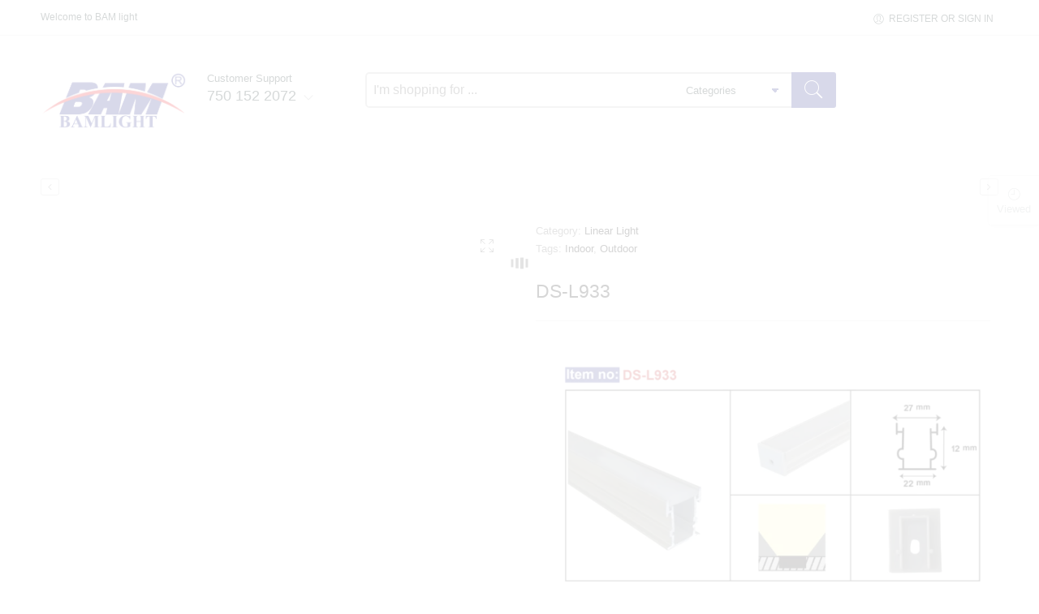

--- FILE ---
content_type: text/html; charset=UTF-8
request_url: https://bamlight.com/product/ds-l933/
body_size: 40996
content:
<!DOCTYPE html><html dir="ltr" lang="en-US" prefix="og: https://ogp.me/ns#"><head><script data-no-optimize="1">var litespeed_docref=sessionStorage.getItem("litespeed_docref");litespeed_docref&&(Object.defineProperty(document,"referrer",{get:function(){return litespeed_docref}}),sessionStorage.removeItem("litespeed_docref"));</script> <meta charset="UTF-8" /><meta http-equiv="X-UA-Compatible" content="IE=Edge" ><meta name="viewport" content="width=device-width, initial-scale=1.0, maximum-scale=1.0, user-scalable=no" /><link rel="profile" href="http://gmpg.org/xfn/11" /><link rel="pingback" href="https://bamlight.com/xmlrpc.php" /><link rel="shortcut icon" href="http://bamlight.com/wp-content/uploads/2017/02/1.png" /> <script type="litespeed/javascript">var ajaxurl="https://bamlight.com/wp-admin/admin-ajax.php"</script><script type="litespeed/javascript">var search_options={"limit_results":5,"live_search_template":"<div class=\"item-search\"><a href=\"{{url}}\" class=\"nasa-link-item-search\" title=\"{{title}}\"><img src=\"{{image}}\" class=\"nasa-item-image-search\" height=\"60\" width=\"60\" \/><div class=\"nasa-item-title-search\"><p>{{title}}<\/p><\/div><\/a><\/div>","enable_live_search":1}</script><title>DS-L933 - Bam Light</title><style>img:is([sizes="auto" i], [sizes^="auto," i]) { contain-intrinsic-size: 3000px 1500px }</style><meta name="description" content="LED Linear Light LED Linear Lighting is simply the use of many ‘LED’ packaged together in a long, narrow housing to create a strip of light. Application: Coffees, Gallery’s, Indoors , Outdoors, Living spaces, Museums, Showrooms , Hotel, House, Evening-show, Meeting room, Exhibitions, Jewelry bar, Museum, Advertisemen ." /><meta name="robots" content="max-image-preview:large" /><link rel="canonical" href="https://bamlight.com/product/ds-l933/" /><meta name="generator" content="All in One SEO (AIOSEO) 4.7.6" /><meta property="og:locale" content="en_US" /><meta property="og:site_name" content="Bam Light - For LED lighting" /><meta property="og:type" content="article" /><meta property="og:title" content="DS-L933 - Bam Light" /><meta property="og:description" content="LED Linear Light LED Linear Lighting is simply the use of many ‘LED’ packaged together in a long, narrow housing to create a strip of light. Application: Coffees, Gallery’s, Indoors , Outdoors, Living spaces, Museums, Showrooms , Hotel, House, Evening-show, Meeting room, Exhibitions, Jewelry bar, Museum, Advertisemen ." /><meta property="og:url" content="https://bamlight.com/product/ds-l933/" /><meta property="article:published_time" content="2022-07-03T15:26:05+00:00" /><meta property="article:modified_time" content="2022-07-03T15:29:37+00:00" /><meta property="article:publisher" content="https://www.facebook.com/BAMLIGHT" /><meta name="twitter:card" content="summary" /><meta name="twitter:title" content="DS-L933 - Bam Light" /><meta name="twitter:description" content="LED Linear Light LED Linear Lighting is simply the use of many ‘LED’ packaged together in a long, narrow housing to create a strip of light. Application: Coffees, Gallery’s, Indoors , Outdoors, Living spaces, Museums, Showrooms , Hotel, House, Evening-show, Meeting room, Exhibitions, Jewelry bar, Museum, Advertisemen ." /> <script type="application/ld+json" class="aioseo-schema">{"@context":"https:\/\/schema.org","@graph":[{"@type":"BreadcrumbList","@id":"https:\/\/bamlight.com\/product\/ds-l933\/#breadcrumblist","itemListElement":[{"@type":"ListItem","@id":"https:\/\/bamlight.com\/#listItem","position":1,"name":"Home","item":"https:\/\/bamlight.com\/","nextItem":{"@type":"ListItem","@id":"https:\/\/bamlight.com\/product\/ds-l933\/#listItem","name":"DS-L933"}},{"@type":"ListItem","@id":"https:\/\/bamlight.com\/product\/ds-l933\/#listItem","position":2,"name":"DS-L933","previousItem":{"@type":"ListItem","@id":"https:\/\/bamlight.com\/#listItem","name":"Home"}}]},{"@type":"ItemPage","@id":"https:\/\/bamlight.com\/product\/ds-l933\/#itempage","url":"https:\/\/bamlight.com\/product\/ds-l933\/","name":"DS-L933 - Bam Light","description":"LED Linear Light LED Linear Lighting is simply the use of many \u2018LED\u2019 packaged together in a long, narrow housing to create a strip of light. Application: Coffees, Gallery\u2019s, Indoors , Outdoors, Living spaces, Museums, Showrooms , Hotel, House, Evening-show, Meeting room, Exhibitions, Jewelry bar, Museum, Advertisemen .","inLanguage":"en-US","isPartOf":{"@id":"https:\/\/bamlight.com\/#website"},"breadcrumb":{"@id":"https:\/\/bamlight.com\/product\/ds-l933\/#breadcrumblist"},"image":{"@type":"ImageObject","url":"https:\/\/bamlight.com\/wp-content\/uploads\/2022\/07\/19-1.png","@id":"https:\/\/bamlight.com\/product\/ds-l933\/#mainImage","width":814,"height":814},"primaryImageOfPage":{"@id":"https:\/\/bamlight.com\/product\/ds-l933\/#mainImage"},"datePublished":"2022-07-03T15:26:05+00:00","dateModified":"2022-07-03T15:29:37+00:00"},{"@type":"Organization","@id":"https:\/\/bamlight.com\/#organization","name":"Bam Light","description":"For LED lighting","url":"https:\/\/bamlight.com\/","telephone":"+9647501522072","logo":{"@type":"ImageObject","url":"https:\/\/bamlight.com\/wp-content\/uploads\/2023\/12\/1-x-1.png","@id":"https:\/\/bamlight.com\/product\/ds-l933\/#organizationLogo","width":1181,"height":1181},"image":{"@id":"https:\/\/bamlight.com\/product\/ds-l933\/#organizationLogo"},"sameAs":["https:\/\/www.facebook.com\/BAMLIGHT","https:\/\/www.instagram.com\/bam.light\/","https:\/\/www.tiktok.com\/@bam.light","https:\/\/www.youtube.com\/channel\/UCjHHy-VSUoRhoCDDIaYZtWQ"]},{"@type":"WebSite","@id":"https:\/\/bamlight.com\/#website","url":"https:\/\/bamlight.com\/","name":"Bam Light","description":"For LED lighting","inLanguage":"en-US","publisher":{"@id":"https:\/\/bamlight.com\/#organization"}}]}</script> <link rel='dns-prefetch' href='//www.googletagmanager.com' /><link rel='dns-prefetch' href='//fonts.googleapis.com' /><link rel="alternate" type="application/rss+xml" title="Bam Light &raquo; Feed" href="https://bamlight.com/feed/" /><link rel="alternate" type="application/rss+xml" title="Bam Light &raquo; Comments Feed" href="https://bamlight.com/comments/feed/" /><style id="litespeed-ccss">ul{box-sizing:border-box}:root{--wp--preset--font-size--normal:16px;--wp--preset--font-size--huge:42px}.aligncenter{clear:both}.screen-reader-text{clip:rect(1px,1px,1px,1px);word-wrap:normal!important;border:0;-webkit-clip-path:inset(50%);clip-path:inset(50%);height:1px;margin:-1px;overflow:hidden;padding:0;position:absolute;width:1px}body{--wp--preset--color--black:#000;--wp--preset--color--cyan-bluish-gray:#abb8c3;--wp--preset--color--white:#fff;--wp--preset--color--pale-pink:#f78da7;--wp--preset--color--vivid-red:#cf2e2e;--wp--preset--color--luminous-vivid-orange:#ff6900;--wp--preset--color--luminous-vivid-amber:#fcb900;--wp--preset--color--light-green-cyan:#7bdcb5;--wp--preset--color--vivid-green-cyan:#00d084;--wp--preset--color--pale-cyan-blue:#8ed1fc;--wp--preset--color--vivid-cyan-blue:#0693e3;--wp--preset--color--vivid-purple:#9b51e0;--wp--preset--gradient--vivid-cyan-blue-to-vivid-purple:linear-gradient(135deg,rgba(6,147,227,1) 0%,#9b51e0 100%);--wp--preset--gradient--light-green-cyan-to-vivid-green-cyan:linear-gradient(135deg,#7adcb4 0%,#00d082 100%);--wp--preset--gradient--luminous-vivid-amber-to-luminous-vivid-orange:linear-gradient(135deg,rgba(252,185,0,1) 0%,rgba(255,105,0,1) 100%);--wp--preset--gradient--luminous-vivid-orange-to-vivid-red:linear-gradient(135deg,rgba(255,105,0,1) 0%,#cf2e2e 100%);--wp--preset--gradient--very-light-gray-to-cyan-bluish-gray:linear-gradient(135deg,#eee 0%,#a9b8c3 100%);--wp--preset--gradient--cool-to-warm-spectrum:linear-gradient(135deg,#4aeadc 0%,#9778d1 20%,#cf2aba 40%,#ee2c82 60%,#fb6962 80%,#fef84c 100%);--wp--preset--gradient--blush-light-purple:linear-gradient(135deg,#ffceec 0%,#9896f0 100%);--wp--preset--gradient--blush-bordeaux:linear-gradient(135deg,#fecda5 0%,#fe2d2d 50%,#6b003e 100%);--wp--preset--gradient--luminous-dusk:linear-gradient(135deg,#ffcb70 0%,#c751c0 50%,#4158d0 100%);--wp--preset--gradient--pale-ocean:linear-gradient(135deg,#fff5cb 0%,#b6e3d4 50%,#33a7b5 100%);--wp--preset--gradient--electric-grass:linear-gradient(135deg,#caf880 0%,#71ce7e 100%);--wp--preset--gradient--midnight:linear-gradient(135deg,#020381 0%,#2874fc 100%);--wp--preset--font-size--small:13px;--wp--preset--font-size--medium:20px;--wp--preset--font-size--large:36px;--wp--preset--font-size--x-large:42px;--wp--preset--spacing--20:.44rem;--wp--preset--spacing--30:.67rem;--wp--preset--spacing--40:1rem;--wp--preset--spacing--50:1.5rem;--wp--preset--spacing--60:2.25rem;--wp--preset--spacing--70:3.38rem;--wp--preset--spacing--80:5.06rem;--wp--preset--shadow--natural:6px 6px 9px rgba(0,0,0,.2);--wp--preset--shadow--deep:12px 12px 50px rgba(0,0,0,.4);--wp--preset--shadow--sharp:6px 6px 0px rgba(0,0,0,.2);--wp--preset--shadow--outlined:6px 6px 0px -3px rgba(255,255,255,1),6px 6px rgba(0,0,0,1);--wp--preset--shadow--crisp:6px 6px 0px rgba(0,0,0,1)}.fa{display:inline-block;font:normal normal normal 14px/1 FontAwesome;font-size:inherit;text-rendering:auto;-webkit-font-smoothing:antialiased;-moz-osx-font-smoothing:grayscale}.fa-envelope-o:before{content:"\f003"}.fa-user:before{content:"\f007"}.fa-facebook:before{content:"\f09a"}.fa-bars:before{content:"\f0c9"}.fa-youtube-play:before{content:"\f16a"}.fa-instagram:before{content:"\f16d"}.fa-telegram:before{content:"\f2c6"}.sr-only{position:absolute;width:1px;height:1px;clip:rect(0,0,0,0)}[class^=pe-7s-],[class*=" pe-7s-"]{display:inline-block;font-family:'Pe-icon-7-stroke';speak:none;font-style:normal;font-weight:400;font-variant:normal;text-transform:none;line-height:1;-webkit-font-smoothing:antialiased;-moz-osx-font-smoothing:grayscale}.pe-7s-angle-down:before{content:"\e688"}.pe-7s-user:before{content:"\e605"}.pe-7s-search:before{content:"\e618"}.pe-7s-look:before{content:"\e63e"}.pe-7s-clock:before{content:"\e66b"}[class^=pe-7s-],[class*=" pe-7s-"]{display:inline-block}.icon-angle-left,.icon-angle-right,.icon-angle-up,.icon-menu{font-family:"icomoon"!important;speak:none!important;font-style:normal!important;font-weight:400!important;font-variant:normal!important;text-transform:none!important;line-height:1;-webkit-font-smoothing:antialiased!important}.icon-angle-left:before{content:"\f104"!important}.icon-angle-right:before{content:"\f105"!important}.icon-angle-up:before{content:"\f106"!important}.icon-menu:before{content:"\e00b"!important}@-webkit-keyframes bounceIn{0%{opacity:0;-webkit-transform:scale(.3);transform:scale(.3)}50%{opacity:1;-webkit-transform:scale(1.05);transform:scale(1.05)}70%{-webkit-transform:scale(.9);transform:scale(.9)}100%{-webkit-transform:scale(1);transform:scale(1)}}@keyframes bounceIn{0%{opacity:0;-webkit-transform:scale(.3);-ms-transform:scale(.3);transform:scale(.3)}50%{opacity:1;-webkit-transform:scale(1.05);-ms-transform:scale(1.05);transform:scale(1.05)}70%{-webkit-transform:scale(.9);-ms-transform:scale(.9);transform:scale(.9)}100%{-webkit-transform:scale(1);-ms-transform:scale(1);transform:scale(1)}}.bounceIn{-webkit-animation-name:bounceIn;animation-name:bounceIn}@-webkit-keyframes fadeInUp{0%{opacity:0;-webkit-transform:translateY(20px);transform:translateY(20px)}100%{opacity:1;-webkit-transform:translateY(0);transform:translateY(0)}}@keyframes fadeInUp{0%{opacity:0;-webkit-transform:translateY(20px);-ms-transform:translateY(20px);transform:translateY(20px)}100%{opacity:1;-webkit-transform:translateY(0);-ms-transform:translateY(0);transform:translateY(0)}}.fadeInUp{-webkit-animation-name:fadeInUp;animation-name:fadeInUp}.owl-carousel{display:none;width:100%;position:relative;z-index:1}header,main{display:block}video{display:inline-block}script{display:none!important}html{font-family:sans-serif;-ms-text-size-adjust:100%;-webkit-text-size-adjust:100%}body{margin:0;overflow-x:hidden}a{background:0 0}h1{font-size:2em;margin:.67em 0}b,strong{font-weight:700}hr{-moz-box-sizing:content-box;box-sizing:content-box;height:0}img{border:0}input,select{font-family:inherit;font-size:100%;margin:0}input{line-height:normal}select{text-transform:none}input[type=submit]{-webkit-appearance:button}input::-moz-focus-inner{border:0;padding:0}table{border-collapse:collapse;border-spacing:0}*,*:before,*:after{-moz-box-sizing:border-box;-webkit-box-sizing:border-box;box-sizing:border-box}html,body{font-size:13px}body{background:#fff;color:#334141;padding:0;margin:0;font-family:Open Sans,Helvetica,Arial,sans-serif;font-weight:400;font-style:normal;line-height:1;position:relative}img{max-width:100%;height:auto}img{-ms-interpolation-mode:bicubic}.left{float:left!important}.right{float:right!important}.antialiased{-webkit-font-smoothing:antialiased;-moz-osx-font-smoothing:grayscale}img{display:inline-block;vertical-align:middle}select{width:100%}.nasa-relative{position:relative}.nasa-bold{font-weight:600}#nasa-before-load{position:fixed;top:0;left:0;width:100%;height:100%;overflow:hidden;background:#fff;opacity:.8;z-index:9999999}#nasa-before-load .nasa-relative{width:100%;left:0;top:45%}#nasa-before-load .nasa-relative .nasa-loader{height:15px}.nasa-vitual-hidden{border:0 none;height:0;width:0;padding:0;margin:0;overflow:hidden}.screen-reader-text{clip:rect(1px,1px,1px,1px);position:absolute;height:0;width:0;overflow:hidden}html{min-height:100%}body{min-height:100%;overflow-y:scroll;background-color:#ccc}#wrapper{background-color:#fff;position:relative}.pe7-icon{font-size:130%}p:empty{display:none}table{width:100%}.nasa-follow .icon{background:#aaa;color:#fff;margin-left:6px;padding:6px 0;display:inline-block;width:25px;height:25px;text-align:center;-webkit-border-radius:50%;-moz-border-radius:50%;border-radius:50%}.nasa-follow .icon:first-child{margin-left:0}.nasa-hr{display:block;height:2px;background:#e8e8e8}.nasa-hr.small{width:20px}.margin-top-20{margin-top:20px!important}td.nasa-td-25{width:25%}.black-window,.white-window,.transparent-window{opacity:.7;width:100%;height:100%;position:fixed;top:0;left:0;display:none;z-index:400}.black-window{background:#000}.white-window{background:#fff}.transparent-window{background:0 0}.hidden-tag{display:none}.inline-block{display:inline-block}.nasa-mgr-top-20{margin-top:20px}.nasa-loader{position:absolute;z-index:9;opacity:.2;top:40%;left:50%;-webkit-transform:translate(-50%,-50%);-moz-transform:translate(-50%,-50%);-ms-transform:translate(-50%,-50%);-o-transform:translate(-50%,-50%);transform:translate(-50%,-50%)}.nasa-loader .nasa-line{width:2px;height:7px;margin-right:4px;display:inline-block;background-color:#595959;-webkit-animation:expand 1s ease-in-out infinite;-moz-animation:expand 1s ease-in-out infinite;-o-animation:expand 1s ease-in-out infinite;animation:expand 1s ease-in-out infinite}.nasa-loader .nasa-line:nth-child(2){-webkit-animation-delay:.18s;-moz-animation-delay:.18s;-o-animation-delay:.18s;animation-delay:.18s}.nasa-loader .nasa-line:nth-child(3){-webkit-animation-delay:.36s;-moz-animation-delay:.36s;-o-animation-delay:.36s;animation-delay:.36s}.nasa-loader .nasa-line:nth-child(4){-webkit-animation-delay:.54s;-moz-animation-delay:.54s;-o-animation-delay:.54s;animation-delay:.54s}.nasa-loader .nasa-line:last-child{margin-right:0}@-webkit-keyframes expand{0%{-webkit-transform:scale(1);-moz-transform:scale(1);-ms-transform:scale(1);-o-transform:scale(1);transform:scale(1)}25%{-webkit-transform:scale(2);-moz-transform:scale(2);-ms-transform:scale(2);-o-transform:scale(2);transform:scale(2)}}@-moz-keyframes expand{0%{-webkit-transform:scale(1);-moz-transform:scale(1);-ms-transform:scale(1);-o-transform:scale(1);transform:scale(1)}25%{-webkit-transform:scale(2);-moz-transform:scale(2);-ms-transform:scale(2);-o-transform:scale(2);transform:scale(2)}}@-o-keyframes expand{0%{-webkit-transform:scale(1);-moz-transform:scale(1);-ms-transform:scale(1);-o-transform:scale(1);transform:scale(1)}25%{-webkit-transform:scale(2);-moz-transform:scale(2);-ms-transform:scale(2);-o-transform:scale(2);transform:scale(2)}}@keyframes expand{0%{-webkit-transform:scale(1);-moz-transform:scale(1);-ms-transform:scale(1);-o-transform:scale(1);transform:scale(1)}25%{-webkit-transform:scale(2);-moz-transform:scale(2);-ms-transform:scale(2);-o-transform:scale(2);transform:scale(2)}}.mobile-menu{display:none}#top-bar ul{line-height:2;margin:0}#top-bar ul li{list-style:none;display:inline-block}#top-bar{z-index:11;position:relative;padding:8px 0;background:#fff;border-bottom:1px solid #efefef}#top-bar .left-text{line-height:2.2;font-size:95%}#top-bar .right-text{line-height:2;font-size:100%}.topbar-menu-container{float:left}.topbar-menu-container ul{display:inline-block}.topbar-menu-container ul.nasa-menus-account li a .pe7-icon{position:relative}.topbar-menu-container ul li span{margin-right:6px;vertical-align:baseline}.topbar-menu-container ul li:after{content:" ";margin:0 18px 0 20px;height:11px;color:#d8d8d8;display:inline-block;border-left:1px solid #ccc;position:relative;top:1px}.topbar-menu-container ul li a{text-transform:uppercase}.topbar-menu-container ul li a .pe7-icon{font-weight:500;margin-right:5px}.topbar-menu-container ul li a .pe7-icon{position:relative;top:3px}.topbar-menu-container ul:last-child li:last-child:after{display:none}.nasa-search-space{position:relative;min-width:25px;width:100%;top:0}.nasa-search-space .nasa-show-search-form{z-index:2;position:relative}.nasa-search-space .nasa-show-search-form .search-wrapper form{margin-bottom:0;position:relative}.nasa-search-space .nasa-show-search-form .search-wrapper form input[name="s"]{height:44px;border-width:2px;font-size:120%;margin-bottom:0}.nasa-search-space .nasa-show-search-form .search-wrapper form select[name=product_cat]{position:absolute;right:130px;top:2px;width:25%;font-size:100%;height:40px;background:0 0;border:none;color:#334141;-webkit-border-radius:5px;-moz-border-radius:5px;border-radius:5px;text-indent:15px;-webkit-appearance:none;-moz-appearance:none;appearance:none;background-image:linear-gradient(45deg,transparent 50%,#296dc1 50%),linear-gradient(135deg,#296dc1 50%,transparent 50%);background-position:calc(100% - 20px) calc(1em + 5px),calc(100% - 15px) calc(1em + 5px),calc(100% - 2.5em) .5em;background-size:5px 5px,5px 5px,1px 1.5em;background-repeat:no-repeat}.nasa-search-space .nasa-show-search-form .search-wrapper form select[name=product_cat]::-ms-expand{display:none}.nasa-search-space .nasa-show-search-form .search-wrapper form .nasa-icon-submit-page{text-transform:capitalize;position:absolute;right:0;top:0;padding:0;border:2px solid #296dc1;width:130px;background:#296dc1;overflow:hidden;-webkit-border-radius:0 3px 3px 0;-moz-border-radius:0 3px 3px 0;border-radius:0 3px 3px 0}.nasa-search-space .nasa-show-search-form .search-wrapper form .nasa-icon-submit-page input[type=submit]{background:0 0;text-transform:uppercase;width:100%;padding:0;line-height:40px;color:#fff!important;border:none;font-size:100%;font-weight:400;-webkit-border-radius:0;-moz-border-radius:0;border-radius:0}.nasa-search-space.nasa-search-style-3 .nasa-show-search-form .search-wrapper form select[name=product_cat]{right:55px}.nasa-search-space.nasa-search-style-3 .nasa-show-search-form .search-wrapper form .nasa-icon-submit-page{width:55px;background:0 0;border:none;height:100%}.nasa-search-space.nasa-search-style-3 .nasa-show-search-form .search-wrapper form .nasa-icon-submit-page input[type=submit]{text-indent:-9999px;line-height:44px;background:0 0}.nasa-search-space.nasa-search-style-3 .nasa-show-search-form .search-wrapper form .nasa-icon-submit-page:before{font-family:'Pe-icon-7-stroke';content:"\e618";background:#296dc1;color:#fff;display:inline-block;position:absolute;top:0;left:0;font-size:220%;line-height:44px;width:100%;text-align:center}.header-wrapper{position:relative}#masthead{top:-200px;background-color:#fff;background-position:bottom center;background-repeat:repeat-x;padding:45px 0 0}#masthead .row.nasa-hide-for-mobile .logo-wrapper{float:left;line-height:40px;position:relative;z-index:9}#masthead .row.nasa-hide-for-mobile .search-tatal-wrapper{position:relative;z-index:9}#masthead .header-container .logo-wrapper{display:inline-block;vertical-align:middle}#masthead .header-container .logo-wrapper .logo{height:100%;vertical-align:middle}#masthead .header-container .logo-wrapper .logo a{display:block;margin:0;font-size:200%;font-weight:700;width:100%;color:#296dc1}#masthead .header-container .logo-wrapper .logo a img{max-height:95px;height:auto;width:auto}.fixed-header-area{position:fixed;top:-100%;padding:15px 0 5px;left:0;width:100%;z-index:400;background-color:#fff;border-bottom:1px solid #ddd;min-height:76px;-webkit-box-shadow:0 1px 12px 0 rgba(0,0,0,.15);box-shadow:0 1px 12px 0 rgba(0,0,0,.15)}.fixed-header-area .logo{line-height:40px}.header-type-1 #masthead .header-container .logo-wrapper{line-height:40px}.header-type-1 #masthead .header-container .logo-wrapper .logo a{font-size:100%}.header-type-1 #masthead .nasa-search-space{top:0}.header-type-1 #masthead .row.nasa-hide-for-mobile .search-tatal-wrapper{float:left}.header-type-1 #top-bar{background:#fff;border-bottom:1px solid #ececec}.header-type-1 #top-bar .topbar-menu-container{text-transform:uppercase;font-size:90%;padding-top:3px}.header-type-1 .static-block-wrapper{position:relative}.header-type-1 .static-block-wrapper .support-item{clear:both}.header-type-1 .static-block-wrapper .support-item.hr-bottom:after{display:block;content:" ";height:1px;width:100%;border-bottom:1px solid #e9e9e9;margin:15px 0}.header-type-1 .static-block-wrapper .support-item .icon-wrap{display:inline-block;width:25%;float:left}.header-type-1 .static-block-wrapper .support-item .label-wrap{display:inline-block;width:75%;position:relative}.header-type-1 .static-block-wrapper .support-item .label-wrap.nasa-full{width:100%}.header-type-1 .static-block-wrapper .support-item .label-wrap.nasa-full .static-block-label{line-height:150%;padding-left:0}.header-type-1 .static-block-wrapper .support-item .label-wrap .static-block-label{display:block;padding-left:5px;line-height:130%}.header-type-1 .static-block-wrapper .support-item .label-wrap .static-block-label.nasa-bold{font-size:135%;line-height:150%;font-weight:500}.header-type-1 .static-block-wrapper .support-item .label-wrap i{position:absolute;right:-10px;bottom:-4px;font-size:30px;color:#bbb}.header-type-1 .static-block-wrapper .support-item .label-wrap .nasa-united{font-size:170%;font-weight:300}.header-type-1 .static-block-wrapper .support-hide{position:absolute;top:65px;z-index:401;padding:30px 20px;width:275px;background:#fff;border-radius:3px;-webkit-border-radius:3px;-moz-border-radius:3px;border-radius:3px;-webkit-box-shadow:0 0 6px 0 rgba(1,1,1,.3);-moz-box-shadow:0 0 6px 0 rgba(1,1,1,.3);box-shadow:0 0 6px 0 rgba(1,1,1,.3)}@media screen and (-webkit-min-device-pixel-ratio:0){.search-wrapper{color:#c00}::i-block-chrome{color:#000}}.nasa-filter-cat-topbar{position:relative;z-index:3}.nasa-table-search-wrapper{border-collapse:collapse;margin-bottom:auto}.nasa-table-search-wrapper tr td{padding:0}.nasa-table-search-wrapper tr td.icon-td-warp{display:none}.alignnone{clear:both}.aligncenter{clear:both;display:block;margin:0 auto}.size-large{max-width:100%;height:auto}@media only screen and (min-width:59.07692em){.products .product-inner{padding:15px 15px 10px;background:#fff;-webkit-border-radius:5px;-moz-border-radius:5px;border-radius:5px;position:relative}.products .grid.product-item{margin-bottom:20px;position:relative;z-index:1}.products .grid.product-item .info{position:relative;bottom:0;width:100%;z-index:13;background:#fff;padding:15px 0 0}.products .grid.product-item .info .name{min-height:35px;z-index:12;position:relative;background:#fff;text-overflow:ellipsis;overflow:hidden;white-space:nowrap}.products .grid.product-item .info .product-summary{display:none;position:absolute}.products .grid.product-item .info .product-summary .product-interactions{text-align:center;padding:5px 0 0;border-top:1px solid #f1f0f0}}.product-item{position:relative;display:block}.product-item .info{position:relative;padding:0 10px 40px}.product-item .info .info_main{text-align:center;overflow:hidden;min-height:20px}.product-item .info .name{text-align:center}.product-item .info .name a{font-size:110%;line-height:130%;font-weight:400;text-transform:capitalize;color:#334141}.product-item .info .price{font-size:110%;color:#296dc1;line-height:120%;display:inline-block;min-height:15px}.product-item .product-des{display:none}.product-item .product-summary{background:#fff;border-top:none;width:100%}.product-item .product-des{font-size:100%}.product-interactions{width:100%;padding:0 10px;text-align:left}.product-interactions .pe-icon{font-size:170%}.product-interactions .quick-view{display:inline-block}.product-interactions .btn-link{line-height:.5;opacity:.7;text-align:center;z-index:10;margin:5px}.product-interactions .btn-link .quick-view-icon{display:inline-block;-webkit-border-radius:8px;-moz-border-radius:8px;border-radius:8px}.product-interactions .btn-link .pe-icon{color:#334141}.product-item.hover-fade .product-img .main-img img{opacity:1}.product-item.hover-fade .product-img .back-img img{opacity:0;top:0}.product-img{position:relative;overflow:hidden}.product-img .main-img{display:block;width:auto;height:auto}.product-img .main-img img{min-width:100%;display:block}.product-img .back-img{width:100%}.product-img .back-img img{display:block;min-width:100%;position:absolute;backface-visibility:hidden;-webkit-backface-visibility:hidden;-moz-backface-visibility:hidden;-ms-backface-visibility:hidden;-o-backface-visibility:hidden}.product-img img.attachment-shop_catalog{display:block}.product-img.hover-overlay:after{display:block;width:100%;height:100%;position:absolute;top:0;left:0;content:"";opacity:0;z-index:2}.product-img.hover-overlay a{position:relative;display:block;z-index:3}.product-details-bread{position:relative}.products-arrow{width:100%;position:absolute;top:20px}.products-arrow .next-prev-buttons{display:inline-block;position:relative;padding-bottom:35px}.products-arrow .next-prev-buttons.prev-product{float:left;margin-left:10px}.products-arrow .next-prev-buttons.next-product{float:right;margin-right:10px}.products-arrow .next-prev-buttons .icon-next-prev{border:1px solid #ddd;padding:3px 8px;color:#aaa;-webkit-border-radius:3px;-moz-border-radius:3px;border-radius:3px}.products-arrow .next-prev-buttons .dropdown-wrap{position:absolute;top:25px;width:300px;border:1px solid #eee;background:#fff none repeat scroll 0% 0%;visibility:hidden;z-index:9999;box-shadow:1px 1px 2px 0px rgba(0,0,0,.1);-webkit-box-shadow:1px 1px 2px 0px rgba(0,0,0,.1)}.products-arrow .next-prev-buttons .dropdown-wrap img{max-width:70px;height:auto}.products-arrow .next-prev-buttons .dropdown-wrap div{float:left;width:225px;padding:15px}.products-arrow .next-prev-buttons .dropdown-wrap div .product-name{display:block;font-size:110%;margin-bottom:10px}.products-arrow .next-product .dropdown-wrap{right:0}.products-arrow .next-product img{float:left}.products-arrow .next-product div{float:right}.products-arrow .prev-product .dropdown-wrap{left:0}.products-arrow .prev-product img{float:right}.products-arrow .prev-product div{float:left}.price.large{font-size:190%;margin-bottom:20px}#main-content .product-page .left{padding-right:20px;padding-left:20px}#main-content .product-page .nasa-product-details-page{position:relative;top:-55px;padding-top:70px;background:#fff;-webkit-border-radius:10px 10px 0 0;-moz-border-radius:10px 10px 0 0;border-radius:10px 10px 0 0}.product-info .entry-title{margin:0 0 10px;word-wrap:break-word;font-weight:400;font-size:180%}.product-info .price{font-size:170%}.product-info .price.large{clear:both;height:100%;margin:10px 0}.product-info .short-description{opacity:.8;font-size:110%;padding-left:15px}.product-info .short-description p{margin:0}.product-info .product_meta{line-height:170%;margin-bottom:25px}.product-info .product_meta>span{display:block;font-size:100%;color:#818181;font-weight:400}.product-info .product_meta a{color:#313131}.product-info .nasa-single-hr{margin-top:20px;margin-bottom:20px;border-color:#ececec}.product-gallery{margin-bottom:25px;padding-right:15px;margin-right:0}.product-gallery .product-images-slider{position:relative}.product-gallery .product-image-btn .product-lightbox-btn{position:absolute;top:20px;right:20px;z-index:11;font-family:'Pe-icon-7-stroke';font-size:150%;display:block;color:#666}.product-gallery .product-image-btn .product-lightbox-btn:before{content:"\e657"}.easyzoom{position:relative;*display:inline;*zoom:1}.easyzoom img{vertical-align:bottom;max-width:100%}.nasa-static-sidebar{position:fixed;top:0;overflow:hidden;overflow-y:auto;direction:rtl;text-align:left;z-index:9998;max-width:80%;width:500px;padding:75px 80px;height:100%;right:-100%}.nasa-static-sidebar.style-1{background:#fff;color:#334141}.nasa-static-sidebar.style-1 a{color:#334141}.nasa-static-sidebar .nasa-sidebar-close .nasa-sidebar-tit{padding:0 10px;font-size:200%;display:inline-block}.nasa-static-sidebar .nasa-sidebar-close a{color:inherit;display:inline-block;padding:10px;float:right;line-height:300%}.nasa-static-sidebar .nasa-sidebar-close hr{display:none;margin:0 10px 10px;border-top:1px solid #ddd;border-bottom:none}#nasa-init-viewed{display:block;text-align:center;position:fixed;z-index:100;top:30%;right:0;border:1px solid #ddd;border-right:none;padding:13px 10px;background:#fff;color:#334141;opacity:.3;-webkit-border-radius:5px 0 0 5px;-moz-border-radius:5px 0 0 5px;border-radius:5px 0 0 5px;-moz-webkit-box-shadow:0 1px 6px rgba(0,0,0,.06),0 2px 10px rgba(0,0,0,.1);-ms-webkit-box-shadow:0 1px 6px rgba(0,0,0,.06),0 2px 10px rgba(0,0,0,.1);-o-webkit-box-shadow:0 2px 8px rgba(0,0,0,.09),0 4px 20px rgba(0,0,0,.1);box-shadow:0 1px 6px rgba(0,0,0,.06),0 2px 10px rgba(0,0,0,.1)}#nasa-init-viewed i{display:block;font-size:140%;margin-bottom:3px}#product-pager{padding:30px 35px}.nasa-slider{display:none}.nasa-slider.products-group{z-index:11}.owl-carousel{position:relative}.nasa-tabs-content.nasa-slide-style .nasa-tabs li,.woocommerce-tabs.nasa-slide-style .nasa-tabs li{position:relative;z-index:2;background:0 0}.nasa-tabs-content.nasa-slide-style .nasa-tabs li.nasa-slide-tab,.woocommerce-tabs.nasa-slide-style .nasa-tabs li.nasa-slide-tab{display:none;position:absolute;left:4px;top:4px;height:0;z-index:1;border:2px solid #296dc1;-webkit-border-radius:5px;-moz-border-radius:5px;border-radius:5px}.nasa-tabs-content .nasa-tabs li,.woocommerce-tabs .nasa-tabs li{list-style:none;display:inline-block}.nasa-tabs-content .nasa-tabs li.separator,.woocommerce-tabs .nasa-tabs li.separator{display:none!important}.nasa-tabs-content .nasa-tabs li .nasa-hr,.woocommerce-tabs .nasa-tabs li .nasa-hr{display:none}.nasa-tabs-content .nasa-tabs li.active .nasa-hr,.woocommerce-tabs .nasa-tabs li.active .nasa-hr{display:none}@media only screen and (max-width:59.07692em){html{margin-top:0!important}body{background:0 0;-ms-overflow-style:none;overflow:-moz-scrollbars-none}body .site-main{overflow:hidden}body::-webkit-scrollbar{display:none}#main-content{margin-top:0}#top-bar,#masthead .header-container .logo-wrapper,.nasa-hide-for-mobile,.nasa-nav-extra-warp{display:none}.wide-nav{display:none!important}.mobile-menu{color:#666;width:100%;position:relative;display:block}.mobile-menu table{margin-bottom:0}.mobile-menu .icon-menu{font-size:150%;padding-left:10px}.mobile-menu .logo-wrapper{display:block!important;position:inherit!important;max-width:500px!important;text-align:center}.product-summary{display:block}.product-item .main-img img{width:100%}.main-images{padding-right:0}.product-gallery .images{margin-bottom:20px}.easyzoom img{max-width:100%}.easyzoom{width:100%}.product-image .attachment-shop_single{width:100%}.product-interactions{opacity:1;transform:none;-webkit-transform:none;-o-transform:none}.product-gallery{margin-bottom:0}#masthead{padding:0}.mobile-search{font-size:125%;margin-left:8px}.warpper-mobile-search{display:block;position:fixed;z-index:9999;background:#fff;padding:15px 10px 25px;width:100%;top:-100%;box-shadow:10px 5px 30px 3px #d1d1d1;text-align:center}.warpper-mobile-search input{width:100%;margin:auto}.warpper-mobile-search form{margin:0}.warpper-mobile-search form .screen-reader-text{position:relative;width:100%;height:auto;padding-bottom:10px;font-weight:700;font-size:120%}.warpper-mobile-search form input{margin:0}.warpper-mobile-search input.live-search-input{width:100%}.product-item{background:#fff;margin-bottom:10px;border:1px solid #ddd;min-height:auto!important;padding-top:44px}.product-item .inner-wrap{border:none}.product-item .info{position:inherit;width:100%;bottom:0;height:100%;padding:0 10px 15px}.product-item .info .name a{font-size:140%}.product-item .info .info_main{font-size:125%;line-height:125%;margin:5px 0 0}.product-item .info .product-summary{opacity:.5;visibility:visible;display:block;position:absolute;z-index:9;left:0;top:0;border:1px solid transparent;background:#296dc1}.product-item .info .product-summary .product-interactions .btn-link .pe-icon{color:#fff}.product-item .product-interactions{text-align:center}.product-item .product-interactions .pe-icon{font-size:250%}.product-item .product-interactions .btn-link{padding:0}.product-item .product-img{margin-bottom:15px}.product-item .product-img.hover-overlay{margin:1px}#main-content .product-page .nasa-product-details-page{top:0}.nasa-static-sidebar{-ms-overflow-style:none;overflow:-moz-scrollbars-none}.nasa-static-sidebar::-webkit-scrollbar{display:none}.nasa-static-sidebar .nasa-sidebar-close .nasa-sidebar-tit{font-size:150%}.nasa-static-sidebar .nasa-sidebar-close a{line-height:100%;position:relative;right:0}body .products .grid.product-item .info .name{text-overflow:ellipsis;overflow:hidden;white-space:nowrap}body .product-item .info .price{height:22px;line-height:1.8}}@media only screen and (min-width:59.07692em){html body .nasa-nav-extra-warp{position:absolute;top:20%;left:100%;visibility:hidden;opacity:0}html body .nasa-nav-extra-warp .desktop-menu-bar .bar-mobile_toggle{display:inline-block;border:1px solid #ddd;border-left:none;padding:20px 20px 20px 18px;opacity:.1;background:#fff;text-align:center;line-height:1.2;-webkit-border-radius:0 5px 5px 0;-moz-border-radius:0 5px 5px 0;border-radius:0 5px 5px 0;-moz-webkit-box-shadow:0 1px 6px rgba(0,0,0,.06),0 2px 10px rgba(0,0,0,.1);-ms-webkit-box-shadow:0 1px 6px rgba(0,0,0,.06),0 2px 10px rgba(0,0,0,.1);-o-webkit-box-shadow:0 2px 8px rgba(0,0,0,.09),0 4px 20px rgba(0,0,0,.1);box-shadow:0 1px 6px rgba(0,0,0,.06),0 2px 10px rgba(0,0,0,.1)}html body .nasa-nav-extra-warp .desktop-menu-bar .bar-mobile_toggle .icon-menu{display:block;width:100%;font-size:150%}}@media only screen and (min-width:945px) and (max-width:980px){html body{overflow:auto}}@media screen and (max-width:600px){.nasa-static-sidebar{padding:30px 10px}}@media screen and (max-width:1199px){body .site-header .static-block-wrapper .static-block-support .support-show .static-block-label{display:none}body .site-header .static-block-wrapper .static-block-support .support-show .static-block-label.nasa-bold{display:block;font-size:110%}}@media only screen and (min-width:600px) and (max-width:700px){body .product-item .product-interactions .pe-icon{font-size:150%}}@media only screen and (min-width:946px) and (max-width:1050px){body .product-item .product-interactions .pe-icon{font-size:150%}}@media only screen and (min-width:78.76923em){.row .large-2:nth-of-type(n){clear:none}.row .large-2:nth-of-type(6n+1){clear:both}.row .large-3:nth-of-type(n){clear:none}.row .large-3:nth-of-type(4n+1){clear:both}.row .large-6:nth-of-type(n){clear:none}.row .large-6:nth-of-type(2n+1){clear:both}}@media only screen and (max-width:59.07692em){body .row .small-12{width:100%}}.wide-nav{margin-bottom:0}.nav-wrapper ul{padding:0;margin:0}.nav-wrapper .header-nav{margin-bottom:-15px}.nav-wrapper .header-nav li.menu-item{display:inline-block;list-style:none;position:relative}.nav-wrapper .header-nav li.root-item{width:auto;padding-bottom:15px}.nav-wrapper .header-nav li.root-item>a{display:block;margin-left:25px;padding:12px 0;font-size:115%;text-align:center;text-transform:uppercase;font-weight:500}#nasa-menu-sidebar-content{position:fixed;top:0;left:-100%;z-index:399;text-align:left;height:100%;width:500px;max-width:80%;background:#000}#nasa-menu-sidebar-content.nasa-light{background-color:#fff;-webkit-box-shadow:0 1px 3px rgba(0,0,0,.1);-moz-box-shadow:0 1px 3px rgba(0,0,0,.1);box-shadow:0 1px 3px rgba(0,0,0,.1)}#nasa-menu-sidebar-content .nasa-mobile-nav-wrap{width:100%;height:100%;overflow-y:auto!important;direction:rtl;padding:25px 30px}.vertical-menu h5.section-title{padding:10px 25px;border:1px solid transparent;margin-bottom:4px;margin-top:0}.vertical-menu h5.section-title:before{content:"\e636";font-family:"Pe-icon-7-stroke";margin-right:10px;font-size:130%;color:#333;vertical-align:middle;position:relative;top:0}.vertical-menu h5.section-title span{vertical-align:middle;color:#333;font-size:90%;position:relative}.vertical-menu-wrapper{margin-top:0;margin-bottom:0;padding:15px 0;border:1px solid #efefef;background:#fff;-webkit-border-radius:0 0 6px 6px;-moz-border-radius:0 0 6px 6px;border-radius:0 0 6px 6px}.vertical-menu-wrapper li.root-item{padding:0 20px;position:relative!important;list-style:none}.vertical-menu-wrapper li.root-item>a{display:block;padding:14px 0;text-transform:none}.vertical-menu-wrapper li.root-item:last-child{-webkit-border-radius:0 0 10px 10px;-moz-border-radius:0 0 10px 10px;border-radius:0 0 10px 10px}.vertical-menu-wrapper li.root-item:last-child>a{border-bottom:none}.vertical-menu-wrapper li.root-item>a{padding:7px 10px 7px 35px;font-size:110%;position:relative}.vertical-menu-wrapper li.root-item>a:before{position:absolute;left:10px;top:13px;content:"";padding:3.5px;border:1px solid #ddd;z-index:1;background:#fff;-webkit-border-radius:99px;-moz-border-radius:99px;border-radius:99px}.vertical-menu-wrapper li.root-item>a:after{position:absolute;left:14px;top:18px;content:"";width:1px;height:100%;background:#ddd}.vertical-menu-wrapper li.root-item:last-child>a:after{display:none}.vertical-menu-wrapper li.root-item.nasa_odd{background:0 0}.wide-nav.nasa-bg-wrap{background:#fff;margin-top:35px}.wide-nav.nasa-bg-wrap #nasa-menu-vertical-header{float:left;margin-right:15px}.wide-nav.nasa-bg-wrap #nasa-menu-vertical-header .nasa-vertical-header h5.section-title{-webkit-border-radius:6px 6px 0 0;-moz-border-radius:6px 6px 0 0;border-radius:6px 6px 0 0}.wide-nav.nasa-bg-wrap .nasa-vertical-header h5.section-title{margin-bottom:0;padding:20px 15px 20px 0;font-size:118%;font-weight:500;border:none;line-height:1.3}.wide-nav.nasa-bg-wrap .nasa-vertical-header .vertical-menu-container{position:absolute;width:100%;opacity:0;visibility:hidden;top:100%;border:none;z-index:9}.wide-nav.nasa-nav-style-1 .nav-wrapper .header-nav .root-item>a{padding:20px 30px 20px 0;margin:0}#nasa-back-to-top{width:40px;height:40px;position:fixed;bottom:35%;right:25px;z-index:9998;background:#000;color:#fff;line-height:35px;font-size:200%;text-align:center;visibility:hidden;opacity:.1;-webkit-border-radius:5px;-moz-border-radius:5px;border-radius:5px}.row{width:100%;margin-left:auto;margin-right:auto;margin-top:0;margin-bottom:0;max-width:92.30769em;*zoom:1}.row:before,.row:after{content:" ";display:table}.row:after{clear:both}.row .row{width:auto;margin-left:-.76923em;margin-right:-.76923em;margin-top:0;margin-bottom:0;max-width:none;*zoom:1}.row .row:before,.row .row:after{content:" ";display:table}.row .row:after{clear:both}.columns{position:relative;padding-left:.76923em;padding-right:.76923em;width:100%;float:left}@media only screen{.columns{position:relative;padding-left:.76923em;padding-right:.76923em;float:left}.small-12{position:relative;width:100%}[class*=column]+[class*=column]:last-child{float:right}}@media only screen and (min-width:59.07692em){.large-2{position:relative;width:16.66667%}.large-3{position:relative;width:25%}.large-6{position:relative;width:50%}.large-8{position:relative;width:66.66667%}.large-9{position:relative;width:75%}.large-12{position:relative;width:100%}}.hide-for-small{display:none!important}@media only screen and (min-width:59.07692em){.hide-for-small{display:inherit!important}}div,ul,li,h1,h2,h3,h5,h6,form,p,th,td{margin:0;padding:0;direction:ltr}a{color:#334141;text-decoration:none;line-height:inherit}a img{border:none}p{font-family:inherit;font-weight:400;font-size:100%;line-height:1.6;margin-bottom:1.53846em;text-rendering:optimizeLegibility}h1,h2,h3,h5,h6{font-family:"Montserrat",Helvetica,Arial,sans-serif;font-weight:400;font-style:normal;color:#333;text-rendering:optimizeLegibility;margin-top:.2em;margin-bottom:.5em;line-height:1.16923em}h1{font-size:1.38462em}h2{font-size:1.23077em}h3{font-size:1.46154em}h5{font-size:1.30769em}h6{font-size:.8em}hr{border:solid #eee;border-width:1px 0 0;clear:both;height:0}i{font-style:italic;line-height:inherit}strong,b{font-weight:700;line-height:inherit}ul{font-size:1em;line-height:1.6;margin-bottom:1.53846em;list-style-position:outside;font-family:inherit}ul{margin-left:0}@media only screen and (min-width:59.07692em){h1,h2,h3,h5,h6{line-height:1.4}h1{font-size:2.15385em}h2{font-size:2em}h3{font-size:1.84615em}}input[type=submit]{border:2px solid;text-transform:uppercase;font-family:inherit;font-weight:400;line-height:1;margin:0;position:relative;text-decoration:none;text-align:center;display:inline-block;padding-top:1.07692em;padding-right:2.69231em;padding-bottom:1.15385em;padding-left:2.69231em;font-size:.92308em;background-color:#fff;color:#444;border-color:#aaa;-webkit-border-radius:5px;-moz-border-radius:5px;border-radius:5px}input[type=submit]{padding-top:1.15385em;padding-bottom:1.07692em}@media only screen and (min-width:59.07692em){input[type=submit]{display:inline-block}}form{margin:0 0 1.07692em}label{font-size:1em;color:#4d4d4d;display:block;font-weight:500;margin-bottom:.23077em}input[type=text]{background-color:#fff;font-family:inherit;border:1px solid #ccc;-webkit-border-radius:30px;-moz-border-radius:30px;border-radius:30px;-webkit-box-shadow:none;box-shadow:none;color:rgba(0,0,0,.75);display:block;font-size:1em;margin:0 0 1.07692em;padding:.53846em;height:3em;width:100%;-moz-box-sizing:border-box;-webkit-box-sizing:border-box;box-sizing:border-box}select{margin:0 0 1.07692em}table{margin-bottom:1.53846em;width:100%}table tr th,table tr td{padding:.69231em 0;font-size:1em}table tbody tr td,table tr td{display:table-cell;line-height:1.38462em}table th{font-weight:700}table td,table th{padding:0 10px 15px;text-align:left}table tr:last-child{border-bottom:0}*,*:before,*:after{-moz-box-sizing:border-box;-webkit-box-sizing:border-box;box-sizing:border-box}html,body{font-size:13px}body{background:#fff;color:#334141;padding:0;margin:0;font-family:Open Sans,Helvetica,Arial,sans-serif;font-weight:400;font-style:normal;line-height:1;position:relative}img{max-width:100%;height:auto}img{-ms-interpolation-mode:bicubic}.left{float:left!important}.right{float:right!important}.antialiased{-webkit-font-smoothing:antialiased;-moz-osx-font-smoothing:grayscale}img{display:inline-block;vertical-align:middle}select{width:100%}p,body,#top-bar{font-family:"Rubik",helvetica,arial,sans-serif!important}#masthead .header-container .logo-wrapper .logo a img,.fixed-header .logo-wrapper .logo a img{max-height:95px}.header-nav li.root-item>a{font-family:"Rubik",helvetica,arial,sans-serif!important}h1,h2,h3,h5,h6{font-family:"Rubik",helvetica,arial,sans-serif!important}.logo a{color:#3e4095}.nasa-tabs-content .nasa-tabs li.active .nasa-hr,.woocommerce-tabs .nasa-tabs li.active .nasa-hr,.nasa-search-space .nasa-show-search-form .search-wrapper form .nasa-icon-submit-page,.nasa-search-space.nasa-search-style-3 .nasa-show-search-form .search-wrapper form .nasa-icon-submit-page:before{background-color:#3e4095}.nasa-search-space .nasa-show-search-form .search-wrapper form select[name=product_cat]{background-image:linear-gradient(45deg,transparent 50%,#3e4095 50%),linear-gradient(135deg,#3e4095 50%,transparent 50%)}.nasa-search-space .nasa-show-search-form .search-wrapper form .nasa-icon-submit-page,.nasa-tabs-content.nasa-slide-style .nasa-tabs li.nasa-slide-tab,.woocommerce-tabs.nasa-slide-style .nasa-tabs li.nasa-slide-tab{border-color:#3e4095}@media only screen and (max-width:59.07692em){html .product-item .info .product-summary{background-color:#3e4095}}.price,.product-item .info .price{color:#f33}input[type=submit]{border-radius:5px}input[type=submit]{border-width:1px}input[type=text]{border-radius:5px;-webkit-border-radius:5px;-o-border-radius:5px}.wow{visibility:hidden}.wp-video{max-width:100%;height:auto}video.wp-video-shortcode{max-width:100%;display:inline-block}</style><link rel="preload" data-asynced="1" data-optimized="2" as="style" onload="this.onload=null;this.rel='stylesheet'" href="https://bamlight.com/wp-content/litespeed/ucss/af0fe62739ee39befbf1d0173bab9963.css?ver=50182" /><script data-optimized="1" type="litespeed/javascript" data-src="https://bamlight.com/wp-content/plugins/litespeed-cache/assets/js/css_async.min.js"></script> <style id='classic-theme-styles-inline-css' type='text/css'>/*! This file is auto-generated */
.wp-block-button__link{color:#fff;background-color:#32373c;border-radius:9999px;box-shadow:none;text-decoration:none;padding:calc(.667em + 2px) calc(1.333em + 2px);font-size:1.125em}.wp-block-file__button{background:#32373c;color:#fff;text-decoration:none}</style><style id='global-styles-inline-css' type='text/css'>:root{--wp--preset--aspect-ratio--square: 1;--wp--preset--aspect-ratio--4-3: 4/3;--wp--preset--aspect-ratio--3-4: 3/4;--wp--preset--aspect-ratio--3-2: 3/2;--wp--preset--aspect-ratio--2-3: 2/3;--wp--preset--aspect-ratio--16-9: 16/9;--wp--preset--aspect-ratio--9-16: 9/16;--wp--preset--color--black: #000000;--wp--preset--color--cyan-bluish-gray: #abb8c3;--wp--preset--color--white: #ffffff;--wp--preset--color--pale-pink: #f78da7;--wp--preset--color--vivid-red: #cf2e2e;--wp--preset--color--luminous-vivid-orange: #ff6900;--wp--preset--color--luminous-vivid-amber: #fcb900;--wp--preset--color--light-green-cyan: #7bdcb5;--wp--preset--color--vivid-green-cyan: #00d084;--wp--preset--color--pale-cyan-blue: #8ed1fc;--wp--preset--color--vivid-cyan-blue: #0693e3;--wp--preset--color--vivid-purple: #9b51e0;--wp--preset--gradient--vivid-cyan-blue-to-vivid-purple: linear-gradient(135deg,rgba(6,147,227,1) 0%,rgb(155,81,224) 100%);--wp--preset--gradient--light-green-cyan-to-vivid-green-cyan: linear-gradient(135deg,rgb(122,220,180) 0%,rgb(0,208,130) 100%);--wp--preset--gradient--luminous-vivid-amber-to-luminous-vivid-orange: linear-gradient(135deg,rgba(252,185,0,1) 0%,rgba(255,105,0,1) 100%);--wp--preset--gradient--luminous-vivid-orange-to-vivid-red: linear-gradient(135deg,rgba(255,105,0,1) 0%,rgb(207,46,46) 100%);--wp--preset--gradient--very-light-gray-to-cyan-bluish-gray: linear-gradient(135deg,rgb(238,238,238) 0%,rgb(169,184,195) 100%);--wp--preset--gradient--cool-to-warm-spectrum: linear-gradient(135deg,rgb(74,234,220) 0%,rgb(151,120,209) 20%,rgb(207,42,186) 40%,rgb(238,44,130) 60%,rgb(251,105,98) 80%,rgb(254,248,76) 100%);--wp--preset--gradient--blush-light-purple: linear-gradient(135deg,rgb(255,206,236) 0%,rgb(152,150,240) 100%);--wp--preset--gradient--blush-bordeaux: linear-gradient(135deg,rgb(254,205,165) 0%,rgb(254,45,45) 50%,rgb(107,0,62) 100%);--wp--preset--gradient--luminous-dusk: linear-gradient(135deg,rgb(255,203,112) 0%,rgb(199,81,192) 50%,rgb(65,88,208) 100%);--wp--preset--gradient--pale-ocean: linear-gradient(135deg,rgb(255,245,203) 0%,rgb(182,227,212) 50%,rgb(51,167,181) 100%);--wp--preset--gradient--electric-grass: linear-gradient(135deg,rgb(202,248,128) 0%,rgb(113,206,126) 100%);--wp--preset--gradient--midnight: linear-gradient(135deg,rgb(2,3,129) 0%,rgb(40,116,252) 100%);--wp--preset--font-size--small: 13px;--wp--preset--font-size--medium: 20px;--wp--preset--font-size--large: 36px;--wp--preset--font-size--x-large: 42px;--wp--preset--font-family--inter: "Inter", sans-serif;--wp--preset--font-family--cardo: Cardo;--wp--preset--spacing--20: 0.44rem;--wp--preset--spacing--30: 0.67rem;--wp--preset--spacing--40: 1rem;--wp--preset--spacing--50: 1.5rem;--wp--preset--spacing--60: 2.25rem;--wp--preset--spacing--70: 3.38rem;--wp--preset--spacing--80: 5.06rem;--wp--preset--shadow--natural: 6px 6px 9px rgba(0, 0, 0, 0.2);--wp--preset--shadow--deep: 12px 12px 50px rgba(0, 0, 0, 0.4);--wp--preset--shadow--sharp: 6px 6px 0px rgba(0, 0, 0, 0.2);--wp--preset--shadow--outlined: 6px 6px 0px -3px rgba(255, 255, 255, 1), 6px 6px rgba(0, 0, 0, 1);--wp--preset--shadow--crisp: 6px 6px 0px rgba(0, 0, 0, 1);}:where(.is-layout-flex){gap: 0.5em;}:where(.is-layout-grid){gap: 0.5em;}body .is-layout-flex{display: flex;}.is-layout-flex{flex-wrap: wrap;align-items: center;}.is-layout-flex > :is(*, div){margin: 0;}body .is-layout-grid{display: grid;}.is-layout-grid > :is(*, div){margin: 0;}:where(.wp-block-columns.is-layout-flex){gap: 2em;}:where(.wp-block-columns.is-layout-grid){gap: 2em;}:where(.wp-block-post-template.is-layout-flex){gap: 1.25em;}:where(.wp-block-post-template.is-layout-grid){gap: 1.25em;}.has-black-color{color: var(--wp--preset--color--black) !important;}.has-cyan-bluish-gray-color{color: var(--wp--preset--color--cyan-bluish-gray) !important;}.has-white-color{color: var(--wp--preset--color--white) !important;}.has-pale-pink-color{color: var(--wp--preset--color--pale-pink) !important;}.has-vivid-red-color{color: var(--wp--preset--color--vivid-red) !important;}.has-luminous-vivid-orange-color{color: var(--wp--preset--color--luminous-vivid-orange) !important;}.has-luminous-vivid-amber-color{color: var(--wp--preset--color--luminous-vivid-amber) !important;}.has-light-green-cyan-color{color: var(--wp--preset--color--light-green-cyan) !important;}.has-vivid-green-cyan-color{color: var(--wp--preset--color--vivid-green-cyan) !important;}.has-pale-cyan-blue-color{color: var(--wp--preset--color--pale-cyan-blue) !important;}.has-vivid-cyan-blue-color{color: var(--wp--preset--color--vivid-cyan-blue) !important;}.has-vivid-purple-color{color: var(--wp--preset--color--vivid-purple) !important;}.has-black-background-color{background-color: var(--wp--preset--color--black) !important;}.has-cyan-bluish-gray-background-color{background-color: var(--wp--preset--color--cyan-bluish-gray) !important;}.has-white-background-color{background-color: var(--wp--preset--color--white) !important;}.has-pale-pink-background-color{background-color: var(--wp--preset--color--pale-pink) !important;}.has-vivid-red-background-color{background-color: var(--wp--preset--color--vivid-red) !important;}.has-luminous-vivid-orange-background-color{background-color: var(--wp--preset--color--luminous-vivid-orange) !important;}.has-luminous-vivid-amber-background-color{background-color: var(--wp--preset--color--luminous-vivid-amber) !important;}.has-light-green-cyan-background-color{background-color: var(--wp--preset--color--light-green-cyan) !important;}.has-vivid-green-cyan-background-color{background-color: var(--wp--preset--color--vivid-green-cyan) !important;}.has-pale-cyan-blue-background-color{background-color: var(--wp--preset--color--pale-cyan-blue) !important;}.has-vivid-cyan-blue-background-color{background-color: var(--wp--preset--color--vivid-cyan-blue) !important;}.has-vivid-purple-background-color{background-color: var(--wp--preset--color--vivid-purple) !important;}.has-black-border-color{border-color: var(--wp--preset--color--black) !important;}.has-cyan-bluish-gray-border-color{border-color: var(--wp--preset--color--cyan-bluish-gray) !important;}.has-white-border-color{border-color: var(--wp--preset--color--white) !important;}.has-pale-pink-border-color{border-color: var(--wp--preset--color--pale-pink) !important;}.has-vivid-red-border-color{border-color: var(--wp--preset--color--vivid-red) !important;}.has-luminous-vivid-orange-border-color{border-color: var(--wp--preset--color--luminous-vivid-orange) !important;}.has-luminous-vivid-amber-border-color{border-color: var(--wp--preset--color--luminous-vivid-amber) !important;}.has-light-green-cyan-border-color{border-color: var(--wp--preset--color--light-green-cyan) !important;}.has-vivid-green-cyan-border-color{border-color: var(--wp--preset--color--vivid-green-cyan) !important;}.has-pale-cyan-blue-border-color{border-color: var(--wp--preset--color--pale-cyan-blue) !important;}.has-vivid-cyan-blue-border-color{border-color: var(--wp--preset--color--vivid-cyan-blue) !important;}.has-vivid-purple-border-color{border-color: var(--wp--preset--color--vivid-purple) !important;}.has-vivid-cyan-blue-to-vivid-purple-gradient-background{background: var(--wp--preset--gradient--vivid-cyan-blue-to-vivid-purple) !important;}.has-light-green-cyan-to-vivid-green-cyan-gradient-background{background: var(--wp--preset--gradient--light-green-cyan-to-vivid-green-cyan) !important;}.has-luminous-vivid-amber-to-luminous-vivid-orange-gradient-background{background: var(--wp--preset--gradient--luminous-vivid-amber-to-luminous-vivid-orange) !important;}.has-luminous-vivid-orange-to-vivid-red-gradient-background{background: var(--wp--preset--gradient--luminous-vivid-orange-to-vivid-red) !important;}.has-very-light-gray-to-cyan-bluish-gray-gradient-background{background: var(--wp--preset--gradient--very-light-gray-to-cyan-bluish-gray) !important;}.has-cool-to-warm-spectrum-gradient-background{background: var(--wp--preset--gradient--cool-to-warm-spectrum) !important;}.has-blush-light-purple-gradient-background{background: var(--wp--preset--gradient--blush-light-purple) !important;}.has-blush-bordeaux-gradient-background{background: var(--wp--preset--gradient--blush-bordeaux) !important;}.has-luminous-dusk-gradient-background{background: var(--wp--preset--gradient--luminous-dusk) !important;}.has-pale-ocean-gradient-background{background: var(--wp--preset--gradient--pale-ocean) !important;}.has-electric-grass-gradient-background{background: var(--wp--preset--gradient--electric-grass) !important;}.has-midnight-gradient-background{background: var(--wp--preset--gradient--midnight) !important;}.has-small-font-size{font-size: var(--wp--preset--font-size--small) !important;}.has-medium-font-size{font-size: var(--wp--preset--font-size--medium) !important;}.has-large-font-size{font-size: var(--wp--preset--font-size--large) !important;}.has-x-large-font-size{font-size: var(--wp--preset--font-size--x-large) !important;}
:where(.wp-block-post-template.is-layout-flex){gap: 1.25em;}:where(.wp-block-post-template.is-layout-grid){gap: 1.25em;}
:where(.wp-block-columns.is-layout-flex){gap: 2em;}:where(.wp-block-columns.is-layout-grid){gap: 2em;}
:root :where(.wp-block-pullquote){font-size: 1.5em;line-height: 1.6;}</style><style id='woocommerce-inline-inline-css' type='text/css'>.woocommerce form .form-row .required { visibility: visible; }</style><style id='th-advance-product-search-front-inline-css' type='text/css'>.thaps-search-box{max-width:450px;}.thaps-from-wrap,input[type='text'].thaps-search-autocomplete,.thaps-box-open .thaps-icon-arrow{background-color:;} .thaps-from-wrap{background-color:;} input[type='text'].thaps-search-autocomplete, input[type='text'].thaps-search-autocomplete::-webkit-input-placeholder{color:;} .thaps-from-wrap,.thaps-autocomplete-suggestions{border-color:;}

 .thaps-box-open .thaps-icon-arrow{border-left-color:;border-top-color:;} 

 #thaps-search-button{background:; color:;} 

 #thaps-search-button:hover{background:; color:;}

 .submit-active #thaps-search-button .th-icon path{color:;} .thaps-suggestion-heading .thaps-title, .thaps-suggestion-heading .thaps-title strong{color:;} .thaps-title,.thaps-suggestion-taxonomy-product-cat .thaps-title, .thaps-suggestion-more .thaps-title strong{color:;} .thaps-sku, .thaps-desc, .thaps-price,.thaps-price del{color:;} .thaps-suggestion-heading{border-color:;} .thaps-autocomplete-selected,.thaps-suggestion-more:hover{background:;} .thaps-autocomplete-suggestions,.thaps-suggestion-more{background:;} .thaps-title strong{color:;}</style><script type="litespeed/javascript" data-src="https://bamlight.com/wp-includes/js/jquery/jquery.min.js" id="jquery-core-js"></script> <script id="wc-single-product-js-extra" type="litespeed/javascript">var wc_single_product_params={"i18n_required_rating_text":"Please select a rating","review_rating_required":"yes","flexslider":{"rtl":!1,"animation":"slide","smoothHeight":!0,"directionNav":!1,"controlNav":"thumbnails","slideshow":!1,"animationSpeed":500,"animationLoop":!1,"allowOneSlide":!1},"zoom_enabled":"","zoom_options":[],"photoswipe_enabled":"","photoswipe_options":{"shareEl":!1,"closeOnScroll":!1,"history":!1,"hideAnimationDuration":0,"showAnimationDuration":0},"flexslider_enabled":""}</script> <script id="woocommerce-js-extra" type="litespeed/javascript">var woocommerce_params={"ajax_url":"\/wp-admin\/admin-ajax.php","wc_ajax_url":"\/?wc-ajax=%%endpoint%%"}</script> <script id="th-advance-product-search-front-js-extra" type="litespeed/javascript">var th_advance_product_search_options={"ajaxUrl":"https:\/\/bamlight.com\/wp-admin\/admin-ajax.php","thaps_nonce":"ce2da734e5","thaps_length":"1","thaps_ga_event":"1","thaps_ga_site_search_module":""}</script> 
 <script type="litespeed/javascript" data-src="https://www.googletagmanager.com/gtag/js?id=GT-MKR8VB2" id="google_gtagjs-js"></script> <script id="google_gtagjs-js-after" type="litespeed/javascript">window.dataLayer=window.dataLayer||[];function gtag(){dataLayer.push(arguments)}
gtag("set","linker",{"domains":["bamlight.com"]});gtag("js",new Date());gtag("set","developer_id.dZTNiMT",!0);gtag("config","GT-MKR8VB2")</script> <link rel="https://api.w.org/" href="https://bamlight.com/wp-json/" /><link rel="alternate" title="JSON" type="application/json" href="https://bamlight.com/wp-json/wp/v2/product/14125" /><link rel="EditURI" type="application/rsd+xml" title="RSD" href="https://bamlight.com/xmlrpc.php?rsd" /><meta name="generator" content="WordPress 6.7.4" /><meta name="generator" content="WooCommerce 9.4.4" /><link rel='shortlink' href='https://bamlight.com/?p=14125' /><link rel="alternate" title="oEmbed (JSON)" type="application/json+oembed" href="https://bamlight.com/wp-json/oembed/1.0/embed?url=https%3A%2F%2Fbamlight.com%2Fproduct%2Fds-l933%2F" /><link rel="alternate" title="oEmbed (XML)" type="text/xml+oembed" href="https://bamlight.com/wp-json/oembed/1.0/embed?url=https%3A%2F%2Fbamlight.com%2Fproduct%2Fds-l933%2F&#038;format=xml" /><meta name="generator" content="Site Kit by Google 1.170.0" /><meta name="facebook-domain-verification" content="p18irjvq34xvdcaj3vgpofqoovh0te" /><meta property="og:title" content="DS-L933" /><meta property="og:image" content="https://bamlight.com/wp-content/uploads/2022/07/19-1.png" /><meta property="og:url" content="https://bamlight.com/product/ds-l933/" />
<noscript><style>.woocommerce-product-gallery{ opacity: 1 !important; }</style></noscript><meta name="generator" content="Elementor 3.27.0-dev2; features: e_font_icon_svg, additional_custom_breakpoints, e_local_google_fonts, e_element_cache; settings: css_print_method-external, google_font-enabled, font_display-auto"> <script type="litespeed/javascript">!function(f,b,e,v,n,t,s){if(f.fbq)return;n=f.fbq=function(){n.callMethod?n.callMethod.apply(n,arguments):n.queue.push(arguments)};if(!f._fbq)f._fbq=n;n.push=n;n.loaded=!0;n.version='2.0';n.queue=[];t=b.createElement(e);t.async=!0;t.src=v;s=b.getElementsByTagName(e)[0];s.parentNode.insertBefore(t,s)}(window,document,'script','https://connect.facebook.net/en_US/fbevents.js?v=next')</script>  <script type="litespeed/javascript">var url=window.location.origin+'?ob=open-bridge';fbq('set','openbridge','139718736742397',url)</script> <script type="litespeed/javascript">fbq('init','139718736742397',{},{"agent":"wordpress-6.7.4-4.0.1"})</script><script type="litespeed/javascript">fbq('track','PageView',[])</script> 
<noscript>
<img height="1" width="1" style="display:none" alt="fbpx"
src="https://www.facebook.com/tr?id=139718736742397&ev=PageView&noscript=1" />
</noscript>
<style>.e-con.e-parent:nth-of-type(n+4):not(.e-lazyloaded):not(.e-no-lazyload),
				.e-con.e-parent:nth-of-type(n+4):not(.e-lazyloaded):not(.e-no-lazyload) * {
					background-image: none !important;
				}
				@media screen and (max-height: 1024px) {
					.e-con.e-parent:nth-of-type(n+3):not(.e-lazyloaded):not(.e-no-lazyload),
					.e-con.e-parent:nth-of-type(n+3):not(.e-lazyloaded):not(.e-no-lazyload) * {
						background-image: none !important;
					}
				}
				@media screen and (max-height: 640px) {
					.e-con.e-parent:nth-of-type(n+2):not(.e-lazyloaded):not(.e-no-lazyload),
					.e-con.e-parent:nth-of-type(n+2):not(.e-lazyloaded):not(.e-no-lazyload) * {
						background-image: none !important;
					}
				}</style><meta name="generator" content="Powered by WPBakery Page Builder - drag and drop page builder for WordPress."/> <script type="litespeed/javascript">var ajaxurl_core="https://bamlight.com/wp-admin/admin-ajax.php"</script><style class='wp-fonts-local' type='text/css'>@font-face{font-family:Inter;font-style:normal;font-weight:300 900;font-display:fallback;src:url('https://bamlight.com/wp-content/plugins/woocommerce/assets/fonts/Inter-VariableFont_slnt,wght.woff2') format('woff2');font-stretch:normal;}
@font-face{font-family:Cardo;font-style:normal;font-weight:400;font-display:fallback;src:url('https://bamlight.com/wp-content/plugins/woocommerce/assets/fonts/cardo_normal_400.woff2') format('woff2');}</style><link rel="icon" href="https://bamlight.com/wp-content/uploads/2022/06/cropped-1-x-1-32x32.png" sizes="32x32" /><link rel="icon" href="https://bamlight.com/wp-content/uploads/2022/06/cropped-1-x-1-192x192.png" sizes="192x192" /><link rel="apple-touch-icon" href="https://bamlight.com/wp-content/uploads/2022/06/cropped-1-x-1-180x180.png" /><meta name="msapplication-TileImage" content="https://bamlight.com/wp-content/uploads/2022/06/cropped-1-x-1-270x270.png" />
<noscript><style>.wpb_animate_when_almost_visible { opacity: 1; }</style></noscript></head><body class="product-template-default single single-product postid-14125 theme-digi-theme woocommerce woocommerce-page woocommerce-no-js th-advance-product-search antialiased elementor-beta wpb-js-composer js-comp-ver-6.6.0 vc_responsive elementor-default elementor-kit-13868"><div id="nasa-before-load"><div class="nasa-relative nasa-center"><div class="nasa-loader"><div class="nasa-line"></div><div class="nasa-line"></div><div class="nasa-line"></div><div class="nasa-line"></div></div></div></div><div id="wrapper" class="fixNav-enabled"><div class="fixed-header-area hide-for-small"><div class="fixed-header"><div class="row"><div class="large-9 columns"><div class="logo-wrapper large-3 columns"><div class="logo nasa-logo-img"><a href="https://bamlight.com/" title="Bam Light - For LED lighting" rel="home"><img data-lazyloaded="1" src="[data-uri]" width="3011" height="1175" data-src="http://bamlight.com/wp-content/uploads/2017/02/1.png.webp" class="header_logo" alt="Bam Light" data-src-retina="http://bamlight.com/wp-content/uploads/2017/02/1.png" /></a></div></div><div class="large-9 columns"><div class="nasa-search-space nasa_search_full nasa-search-style-3"><div class="nasa-show-search-form"><div class="search-wrapper nasa-ajaxsearchform-container 897097031_container"><table class="nasa-table-search-wrapper"><tr><td class="icon-td-warp"><div class="nasa-filter-cat-topbar"></div></td><td><div class="nasa-search-form-warp"><form method="get" class="nasa-ajaxsearchform" action="https://bamlight.com/"><div class="search-control-group control-group">
<label class="sr-only screen-reader-text">
Search here                            </label>
<input id="nasa-input-897097031" type="text" class="search-field search-input live-search-input" value="" name="s" placeholder="I&#039;m shopping for ..." />
<select name="product_cat"><option value="">Categories</option><option data-term_id="185" value="brackets">Brackets</option><option data-term_id="27" value="cob-downlight">Downlight</option><option data-term_id="59" value="flood-and-projector-light">Flood and Projector Light</option><option data-term_id="183" value="garden-light">Garden Light</option><option data-term_id="60" value="high-bay-light">High Bay Light</option><option data-term_id="18" value="lamp-bulb-candle">Lamp - Bulb - Candle</option><option data-term_id="57" value="led-stripe-light">LED Stripe Light</option><option data-term_id="41" value="linear-light">Linear Light</option><option data-term_id="34" value="magnet-light">Magnet Light</option><option data-term_id="192" value="outdoor-light">Outdoor Light</option><option data-term_id="20" value="panel-light">Panel light</option><option data-term_id="55" value="porchlight-gatelight">Porchlight - Gatelight</option><option data-term_id="58" value="street-light">Street Light</option><option data-term_id="37" value="surface-mounted-downlight">Surface Mounted Downlight</option><option data-term_id="24" value="track-light">Track light</option><option data-term_id="201" value="ultra-magnet">Ultra Magnet</option><option data-term_id="25" value="wall-light">Wall Light</option></select>                            <span class="nasa-icon-submit-page"><input type="submit" name="page" value="search" /></span>
<input type="hidden" class="search-param" name="post_type" value="product" /></div></form></div></td></tr></table></div></div></div></div></div><div class="large-3 columns"></div></div></div></div><div class="header-wrapper header-type-1"><div id="top-bar" class="top-bar top-bar-type-1"><div class="row"><div class="large-12 columns"><div class="left-text left"><div class="inner-block">
Welcome to BAM light</div></div><div class="right-text right"><div class="topbar-menu-container"><ul class="nasa-menus-account"><li class="menu-item color"><a class="nasa-login-register-ajax" data-enable="0" href="https://bamlight.com/my-account-3/" title="Register or sign in"><span class="pe7-icon pe-7s-user"></span><span class="nasa-login-title">Register or sign in</span></a></li></ul></div></div></div></div></div><div class="sticky-wrapper"><header id="masthead" class="site-header"><div class="row"><div class="large-12 columns header-container"><div class="mobile-menu"><div class="row"><div class="large-12 columns"><table><tr><td class="nasa-td-25"><div class="mini-icon-mobile">
<a href="javascript:void(0);" class="nasa-mobile-menu_toggle mobile_toggle"><span class="icon-menu"></span></a>
<a class="icon pe-7s-search mobile-search" href="javascript:void(0);"></a></div></td><td><div class="logo-wrapper"><div class="logo nasa-logo-img"><a href="https://bamlight.com/" title="Bam Light - For LED lighting" rel="home"><img data-lazyloaded="1" src="[data-uri]" width="3011" height="1175" data-src="http://bamlight.com/wp-content/uploads/2017/02/1.png.webp" class="header_logo" alt="Bam Light" data-src-retina="http://bamlight.com/wp-content/uploads/2017/02/1.png" /></a></div></div></td><td class="nasa-td-mobile-icons"></td></tr></table></div></div></div><div class="row nasa-hide-for-mobile"><div class="large-12 columns"><div class="row"><div class="logo-wrapper large-2 columns"><div class="logo nasa-logo-img"><a href="https://bamlight.com/" title="Bam Light - For LED lighting" rel="home"><img data-lazyloaded="1" src="[data-uri]" width="3011" height="1175" data-src="http://bamlight.com/wp-content/uploads/2017/02/1.png.webp" class="header_logo" alt="Bam Light" data-src-retina="http://bamlight.com/wp-content/uploads/2017/02/1.png" /></a></div></div><div class="static-block-wrapper large-2 columns"><div class="static-block-support"><div class="support-show support-item"><div class="icon-wrap"></div><div class="label-wrap"><span class="static-block-label">Customer Support</span>
<strong><span class="static-block-label nasa-bold">750 152 2072</span></strong>
<i class="pe-7s-angle-down"> </i></div></div><div class="hidden-tag support-hide"><div class="support-item hr-bottom"><div class="label-wrap nasa-full"><span class="static-block-label nasa-united">Sulaymaiyah</span>
<strong>0771 152 2072</strong>
<a href="mailto:info@bamlight.com">info@bamlight.com</a></div></div><div class="support-item"><div class="label-wrap nasa-full"><span class="static-block-label nasa-united">Erbil</span>
<span class="static-block-label nasa-bold"><strong>0751 112 6400</strong></span>
<a href="mailto:info@bamlight.com">info@bamlight.com</a></div></div><div class="social-icons nasa-follow margin-top-20"><div class="follow-icon">
<a href="https://www.facebook.com/BAMLIGHT/" target="_blank" class="icon icon_facebook" title="Follow us on Facebook" rel="nofollow"><i class="fa fa-facebook"></i></a>
<a href="mailto:info@bamlight.com" target="_blank" class="icon icon_email" title="Send us an email" rel="nofollow"><i class="fa fa-envelope-o"></i></a>
<a href="https://www.instagram.com/bam.light/" target="_blank" class="icon icon_instagram" title="Follow us on Instagram" rel="nofollow"><i class="fa fa-instagram"></i></a>
<a href="https://www.youtube.com/channel/UCjHHy-VSUoRhoCDDIaYZtWQ" target="_blank" class="icon icon_youtube" title="YouTube" rel="nofollow"><i class="fa fa-youtube-play"></i></a>
<a href="https://t.me/bamlight" target="_blank" class="icon icon_telegram" title="Telegram" rel="nofollow"><i class="fa fa-telegram"></i></a></div></div></div></div></div><div class="large-8 columns"><div class="row"><div class="search-tatal-wrapper large-9 columns"><div class="nasa-search-space nasa_search_full nasa-search-style-3"><div class="nasa-show-search-form"><div class="search-wrapper nasa-ajaxsearchform-container 856711117_container"><table class="nasa-table-search-wrapper"><tr><td class="icon-td-warp"><div class="nasa-filter-cat-topbar"></div></td><td><div class="nasa-search-form-warp"><form method="get" class="nasa-ajaxsearchform" action="https://bamlight.com/"><div class="search-control-group control-group">
<label class="sr-only screen-reader-text">
Search here                            </label>
<input id="nasa-input-856711117" type="text" class="search-field search-input live-search-input" value="" name="s" placeholder="I&#039;m shopping for ..." />
<select name="product_cat"><option value="">Categories</option><option data-term_id="185" value="brackets">Brackets</option><option data-term_id="27" value="cob-downlight">Downlight</option><option data-term_id="59" value="flood-and-projector-light">Flood and Projector Light</option><option data-term_id="183" value="garden-light">Garden Light</option><option data-term_id="60" value="high-bay-light">High Bay Light</option><option data-term_id="18" value="lamp-bulb-candle">Lamp - Bulb - Candle</option><option data-term_id="57" value="led-stripe-light">LED Stripe Light</option><option data-term_id="41" value="linear-light">Linear Light</option><option data-term_id="34" value="magnet-light">Magnet Light</option><option data-term_id="192" value="outdoor-light">Outdoor Light</option><option data-term_id="20" value="panel-light">Panel light</option><option data-term_id="55" value="porchlight-gatelight">Porchlight - Gatelight</option><option data-term_id="58" value="street-light">Street Light</option><option data-term_id="37" value="surface-mounted-downlight">Surface Mounted Downlight</option><option data-term_id="24" value="track-light">Track light</option><option data-term_id="201" value="ultra-magnet">Ultra Magnet</option><option data-term_id="25" value="wall-light">Wall Light</option></select>                            <span class="nasa-icon-submit-page"><input type="submit" name="page" value="search" /></span>
<input type="hidden" class="search-param" name="post_type" value="product" /></div></form></div></td></tr></table></div></div></div></div><div class="large-3 columns nasa-header-icons-type-1"></div></div></div></div></div></div></div></div><div class="nasa-mgr-top-20 nasa-hide-for-mobile"><div class="large-12"><div class="wide-nav nasa-bg-wrap nasa-nav-style-1"><div class="row"><div class="large-12 columns nasa-menus-wrapper-reponsive" data-padding_y="20" data-padding_x="15"><div id="nasa-menu-vertical-header"><div class="vertical-menu nasa-vertical-header"><div class="title-inner"><h5 class="section-title nasa-title-vertical-menu">
<span>BROWSER</span></h5></div><div class="vertical-menu-container"><ul class="vertical-menu-wrapper"><li class="menu-item menu-item-type-custom menu-item-object-custom default-menu root-item nasa_even"><a title="COB Downlight" href="https://bamlight.com/product-category/cob-downlight/">COB Downlight</a></li><li class="menu-item menu-item-type-custom menu-item-object-custom default-menu root-item nasa_odd"><a title="Flood and Projector Light" href="https://bamlight.com/product-category/flood-and-projector-light/">Flood and Projector Light</a></li><li class="menu-item menu-item-type-custom menu-item-object-custom default-menu root-item nasa_even"><a title="High Bay Light" href="https://bamlight.com/product-category/high-bay-light/">High Bay Light</a></li><li class="menu-item menu-item-type-custom menu-item-object-custom default-menu root-item nasa_odd"><a title="Lamp &#8211; Bulb &#8211; Candle" href="https://bamlight.com/product-category/lamp-bulb-candle/">Lamp &#8211; Bulb &#8211; Candle</a></li><li class="menu-item menu-item-type-custom menu-item-object-custom default-menu root-item nasa_even"><a title="LED Stripe Light" href="https://bamlight.com/product-category/led-stripe-light/">LED Stripe Light</a></li><li class="menu-item menu-item-type-custom menu-item-object-custom default-menu root-item nasa_odd"><a title="Linear Light" href="https://bamlight.com/product-category/linear-light/">Linear Light</a></li><li class="menu-item menu-item-type-custom menu-item-object-custom default-menu root-item nasa_even"><a title="Magnet Light" href="https://bamlight.com/product-category/magnet-light/">Magnet Light</a></li><li class="menu-item menu-item-type-custom menu-item-object-custom default-menu root-item nasa_odd"><a title="Ultra Magnet Light" href="https://bamlight.com/product-category/ultra-magnet/">Ultra Magnet Light</a></li><li class="menu-item menu-item-type-custom menu-item-object-custom default-menu root-item nasa_even"><a title="Panel light" href="https://bamlight.com/product-category/panel-light/">Panel light</a></li><li class="menu-item menu-item-type-custom menu-item-object-custom default-menu root-item nasa_odd"><a title="Garden Light" href="https://bamlight.com/product-category/garden-light/">Garden Light</a></li><li class="menu-item menu-item-type-custom menu-item-object-custom default-menu root-item nasa_even"><a title="Porchlight &#8211; Gatelight" href="https://bamlight.com/product-category/porchlight-gatelight/">Porchlight &#8211; Gatelight</a></li><li class="menu-item menu-item-type-custom menu-item-object-custom default-menu root-item nasa_odd"><a title="Street Light" href="https://bamlight.com/product-category/street-light/">Street Light</a></li><li class="menu-item menu-item-type-custom menu-item-object-custom default-menu root-item nasa_even"><a title="Surface Mounted Downlight" href="https://bamlight.com/product-category/surface-mounted-downlight/">Surface Mounted Downlight</a></li><li class="menu-item menu-item-type-custom menu-item-object-custom default-menu root-item nasa_odd"><a title="Track light" href="https://bamlight.com/product-category/track-light/">Track light</a></li><li class="menu-item menu-item-type-custom menu-item-object-custom default-menu root-item nasa_even"><a title="Wall Light" href="https://bamlight.com/product-category/wall-light/">Wall Light</a></li></ul></div></div></div><div class="nav-wrapper inline-block main-menu-warpper"><ul id="site-navigation" class="header-nav"><li class="menu-item menu-item-type-post_type menu-item-object-page menu-item-home default-menu root-item nasa_even"><a title="Home" href="https://bamlight.com/">Home</a></li><li class="menu-item menu-item-type-post_type_archive menu-item-object-product default-menu root-item nasa_odd"><a title="All Products" href="https://bamlight.com/shop-2/">All Products</a></li><li class="menu-item menu-item-type-post_type menu-item-object-page default-menu root-item nasa_even"><a title="Catalog" href="https://bamlight.com/catalog/">Catalog</a></li><li class="menu-item menu-item-type-taxonomy menu-item-object-category default-menu root-item nasa_odd"><a title="Projects" href="https://bamlight.com/category/projects/">Projects</a></li><li class="menu-item menu-item-type-post_type menu-item-object-page default-menu root-item nasa_even"><a title="About Us" href="https://bamlight.com/about-us/">About Us</a></li><li class="menu-item menu-item-type-post_type menu-item-object-page default-menu root-item nasa_odd"><a title="Contact Us" href="https://bamlight.com/contact-us-2/">Contact Us</a></li></ul></div></div></div></div></div></div></header></div></div><div id="main-content" class="site-main light"><div class="product-details-bread"></div><div class="row product-page"><div class="large-12 columns"><div id="primary" class="content-area"><main id="main" class="site-main" role="main"><div class="woocommerce-notices-wrapper"></div><div itemscope itemtype="http://schema.org/Product" id="product-14125" class="post-14125 product type-product status-publish has-post-thumbnail product_cat-linear-light product_tag-indoor product_tag-outdoor first instock shipping-taxable product-type-simple"><div class="row nasa-product-details-page"><div class="products-arrow"><div class="prev-product next-prev-buttons">
<a href="https://bamlight.com/product/ds-lpl868/" rel="prev" class="icon-next-prev icon-angle-left prev" title="DS-LPL868"></a><div class="dropdown-wrap">
<a title="DS-LPL868" href="https://bamlight.com/product/ds-lpl868/">
<img data-lazyloaded="1" src="[data-uri]" width="100" height="100" data-src="https://bamlight.com/wp-content/uploads/2022/07/16-100x100.jpg.webp" class="attachment-shop_thumbnail size-shop_thumbnail wp-post-image" alt="" decoding="async" /><div>
<span class="product-name">DS-LPL868</span>
<span class="price"></span></div>
</a></div></div><div class="next-product next-prev-buttons">
<a href="https://bamlight.com/product/ds-al860/" rel="next" class="icon-next-prev icon-angle-right next" title="DS-AL860"></a><div class="dropdown-wrap">
<a title="DS-AL860" href="https://bamlight.com/product/ds-al860/">
<img data-lazyloaded="1" src="[data-uri]" fetchpriority="high" width="853" height="853" data-src="https://bamlight.com/wp-content/uploads/2022/07/35-AL8600-1.png.webp" class="attachment-shop_thumbnail size-shop_thumbnail wp-post-image" alt="" decoding="async" /><div>
<span class="product-name">DS-AL860</span>
<span class="price"></span></div>
</a></div></div></div><div class="large-12 columns"><div class="row"><div class="large-6 small-12 columns product-gallery"><div class="images"><div class="product-images-slider images-popups-gallery"><div class="main-images owl-carousel"><div class="easyzoom first">
<a href="https://bamlight.com/wp-content/uploads/2022/07/19-1.png" itemprop="image" class="woocommerce-main-image product-image" data-o_href="https://bamlight.com/wp-content/uploads/2022/07/19-1.png" title="19-1"><img data-lazyloaded="1" src="[data-uri]" loading="lazy" width="600" height="600" data-src="https://bamlight.com/wp-content/uploads/2022/07/19-1-600x600.png.webp" class="attachment-shop_single size-shop_single wp-post-image" alt="" title="19-1" decoding="async" /></a></div></div><div class="product-image-btn">
<a class="product-lightbox-btn tip-top" data-tip="Zoom" href="https://bamlight.com/wp-content/uploads/2022/07/19-1.png"></a></div></div><div id="product-pager" class="product-thumbnails images-popups-gallery owl-carousel">
<a href="https://bamlight.com/wp-content/uploads/2022/07/19-1.png" title="19-1" class="active-thumbnail" data-thumb_org="https://bamlight.com/wp-content/uploads/2022/07/19-1-150x150.png" ><img data-lazyloaded="1" src="[data-uri]" loading="lazy" width="100" height="100" data-src="https://bamlight.com/wp-content/uploads/2022/07/19-1-100x100.png.webp" class="attachment-shop_thumbnail size-shop_thumbnail wp-post-image" alt="" title="19-1" decoding="async" /></a></div></div></div><div class="large-6 small-12 columns product-info left"><div class="product_meta">
<span class="posted_in">Category: <a href="https://bamlight.com/product-category/linear-light/" rel="tag">Linear Light</a></span>
<span class="tagged_as">Tags: <a href="https://bamlight.com/product-tag/indoor/" rel="tag">Indoor</a>, <a href="https://bamlight.com/product-tag/outdoor/" rel="tag">Outdoor</a></span></div><h1 class="product_title entry-title">DS-L933</h1><div itemprop="offers" itemscope itemtype="http://schema.org/Offer"><p class="price large"></p><meta itemprop="priceCurrency" content="CAD" /></div><hr class="nasa-single-hr" /><div class="woocommerce-product-details__short-description short-description"><p>&nbsp;</p><p><img data-lazyloaded="1" src="[data-uri]" loading="lazy" class="size-large wp-image-14127 aligncenter" data-src="https://bamlight.com/wp-content/uploads/2022/07/19-600x813.png.webp" alt="" width="600" height="813" /></p><p style="text-align: center;"><img data-lazyloaded="1" src="[data-uri]" loading="lazy" class="alignnone size-large wp-image-293 aligncenter" data-src="https://bamlight.com/wp-content/uploads/2022/06/certi-1024x339.png.webp" alt="" width="640" height="212" /></p><p style="text-align: center;"><img data-lazyloaded="1" src="[data-uri]" loading="lazy" class="alignnone size-large wp-image-556" data-src="https://bamlight.com/wp-content/uploads/2022/06/certi3-ip65-1024x247.png.webp" alt="" width="640" height="154" /></p><p><img data-lazyloaded="1" src="[data-uri]" loading="lazy" class="alignnone wp-image-557 aligncenter" data-src="https://bamlight.com/wp-content/uploads/2022/06/Energy-saving-1024x453.png.webp" alt="" width="423" height="187" /></p></div><hr class="nasa-single-hr" /><div class="nasa-single-share">
<span class="nasa-single-share-text">
Share it:     </span><ul class="social-icons nasa-share"><li>
<a href="//www.facebook.com/sharer.php?u=https://bamlight.com/product/ds-l933/" target="_blank" class="icon" title="Share on Facebook" title="Share on Facebook" rel="nofollow">
<i class="fa fa-facebook"></i>
</a></li></ul></div></div></div><div class="row"><div class="large-12 columns"><div class="product-details"><div class="row"><div class="large-12 columns"><div class="nasa-tabs-content woocommerce-tabs text-left nasa-slide-style"><ul class="nasa-tabs"><li class="nasa-slide-tab"></li><li class="description_tab nasa-tab active first">
<a href="javascript:void(0);" data-id="#nasa-tab-description"><h5>Description</h5>
<span class="nasa-hr small"></span>
</a></li><li class="separator">|</li></ul><div class="nasa-panels"><div class="nasa-panel entry-content active" id="nasa-tab-description"><div class="nasa-panel-block"><h2 class="wsite-content-title"><strong>LED Linear Light</strong></h2><p>LED Linear Lighting is simply the use of many ‘LED’ packaged together in a long, narrow housing to create a strip of light.</p><p><strong>Application:</strong></p><p>Coffees, Gallery’s, Indoors , Outdoors, Living spaces, Museums, Showrooms ,  Hotel, House, Evening-show, Meeting room, Exhibitions, Jewelry bar, Museum, Advertisemen .</p></div></div></div></div></div></div></div></div></div><div class="related-product"><div class="related products grid"><div class="row"><div class="related-block-title large-12 columns"><h3 class="nasa-shortcode-title-slider">
Related Products</h3><hr class="nasa-separator" /><div class="nasa-nav-carousel-wrap" data-id="#nasa-slider-related-product"><div class="nasa-nav-carousel-prev nasa-nav-carousel-div">
<a class="nasa-nav-icon-slider" href="javascript:void(0);" data-do="prev">
<span class="pe-7s-angle-left"></span>
</a></div><div class="nasa-nav-carousel-next nasa-nav-carousel-div">
<a class="nasa-nav-icon-slider" href="javascript:void(0);" data-do="next">
<span class="pe-7s-angle-right"></span>
</a></div></div></div></div><div class="row"><div class="large-12 columns"><div class="row group-slider"><div id="nasa-slider-related-product" class="nasa-slider owl-carousel products-group" data-columns="5" data-columns-small="2" data-columns-tablet="3" data-padding="65px" data-disable-nav="true"><div class="wow fadeInUp product-item archive-product-item grid hover-fade" data-wow-duration="1s" data-wow-delay="0ms" data-wow="fadeInUp"><div class="inner-wrap nasa-title-bottom"><div class="product-outner"><div class="product-inner"><div class="product-img hover-overlay">
<a href="https://bamlight.com/product/ds-l805/" title="DS-L805"><div class="main-img"><img data-lazyloaded="1" src="[data-uri]" width="300" height="308" data-src="https://bamlight.com/wp-content/uploads/2022/06/DS-L805-300x308.png.webp" class="attachment-shop_catalog size-shop_catalog" alt="" decoding="async" /></div><div class="back-img"><img data-lazyloaded="1" src="[data-uri]" width="300" height="308" data-src="https://bamlight.com/wp-content/uploads/2022/06/DS-L805-300x308.png.webp" class="attachment-shop_catalog size-shop_catalog" alt="" decoding="async" /></div>
</a></div><div class="nasa-product-list hidden-tag">
<span class="price"></span><p class="nasa-list-stock-status hidden-tag instock">
AVAILABILITY: <span>In stock</span></p><div class="nasa-group-btn-in-list"><div class="product-summary"><div class="product-interactions"><div class="quick-view tip-top" data-prod="622" data-tip="Quick View" data-head_type="1" title="Quick View" data-product_type="simple"><div class="btn-link"><div class="quick-view-icon">
<span class="pe-icon pe-7s-look"></span>
<span class="hidden-tag nasa-icon-text">Quick View</span></div></div></div></div></div></div></div><div class="info"><div class="nasa-list-category hidden-tag">
<a href="https://bamlight.com/product-category/linear-light/" rel="tag">Linear Light</a></div><div class="name hidden-tag nasa-name">
<a href="https://bamlight.com/product/ds-l805/" title="DS-L805">
DS-L805                        </a></div><div class="info_main">
<span class="price"></span><hr class="nasa-list-hr hidden-tag"><div class="product-des"><p><img data-lazyloaded="1" src="[data-uri]" class="alignnone size-large wp-image-624 aligncenter" data-src="https://bamlight.com/wp-content/uploads/2022/06/DS-L805-793x1024.jpg.webp" alt="" width="640" height="826" /></p><p style="text-align: center;"><img data-lazyloaded="1" src="[data-uri]" class="alignnone size-large wp-image-293 aligncenter" data-src="https://bamlight.com/wp-content/uploads/2022/06/certi-1024x339.png.webp" alt="" width="640" height="212" /></p><p style="text-align: center;"><img data-lazyloaded="1" src="[data-uri]" class="alignnone size-large wp-image-556" data-src="https://bamlight.com/wp-content/uploads/2022/06/certi3-ip65-1024x247.png.webp" alt="" width="640" height="154" /></p><p><img data-lazyloaded="1" src="[data-uri]" class="alignnone wp-image-557 aligncenter" data-src="https://bamlight.com/wp-content/uploads/2022/06/Energy-saving-1024x453.png.webp" alt="" width="423" height="187" /></p></div></div><div class="name">
<a href="https://bamlight.com/product/ds-l805/" title="DS-L805">
DS-L805                            </a></div><div class="nasa-product-grid"><div class="product-summary"><div class="product-interactions"><div class="quick-view tip-top" data-prod="622" data-tip="Quick View" data-head_type="1" title="Quick View" data-product_type="simple"><div class="btn-link"><div class="quick-view-icon">
<span class="pe-icon pe-7s-look"></span>
<span class="hidden-tag nasa-icon-text">Quick View</span></div></div></div></div></div></div></div></div></div></div></div><div class="wow fadeInUp product-item archive-product-item grid hover-fade" data-wow-duration="1s" data-wow-delay="100ms" data-wow="fadeInUp"><div class="inner-wrap nasa-title-bottom"><div class="product-outner"><div class="product-inner"><div class="product-img hover-overlay">
<a href="https://bamlight.com/product/ds-l802/" title="DS-L802"><div class="main-img"><img data-lazyloaded="1" src="[data-uri]" width="300" height="300" data-src="https://bamlight.com/wp-content/uploads/2022/06/DS-L802-300x300.png.webp" class="attachment-shop_catalog size-shop_catalog" alt="" decoding="async" /></div><div class="back-img"><img data-lazyloaded="1" src="[data-uri]" width="300" height="300" data-src="https://bamlight.com/wp-content/uploads/2022/06/DS-L802-300x300.png.webp" class="attachment-shop_catalog size-shop_catalog" alt="" decoding="async" /></div>
</a></div><div class="nasa-product-list hidden-tag">
<span class="price"></span><p class="nasa-list-stock-status hidden-tag instock">
AVAILABILITY: <span>In stock</span></p><div class="nasa-group-btn-in-list"><div class="product-summary"><div class="product-interactions"><div class="quick-view tip-top" data-prod="619" data-tip="Quick View" data-head_type="1" title="Quick View" data-product_type="simple"><div class="btn-link"><div class="quick-view-icon">
<span class="pe-icon pe-7s-look"></span>
<span class="hidden-tag nasa-icon-text">Quick View</span></div></div></div></div></div></div></div><div class="info"><div class="nasa-list-category hidden-tag">
<a href="https://bamlight.com/product-category/linear-light/" rel="tag">Linear Light</a></div><div class="name hidden-tag nasa-name">
<a href="https://bamlight.com/product/ds-l802/" title="DS-L802">
DS-L802                        </a></div><div class="info_main">
<span class="price"></span><hr class="nasa-list-hr hidden-tag"><div class="product-des"><p><img data-lazyloaded="1" src="[data-uri]" class="alignnone size-large wp-image-621 aligncenter" data-src="https://bamlight.com/wp-content/uploads/2022/06/DS-L802-817x1024.jpg.webp" alt="" width="640" height="802" /></p><p style="text-align: center;"><img data-lazyloaded="1" src="[data-uri]" class="alignnone size-large wp-image-293 aligncenter" data-src="https://bamlight.com/wp-content/uploads/2022/06/certi-1024x339.png.webp" alt="" width="640" height="212" /></p><p style="text-align: center;"><img data-lazyloaded="1" src="[data-uri]" class="alignnone size-large wp-image-556" data-src="https://bamlight.com/wp-content/uploads/2022/06/certi3-ip65-1024x247.png.webp" alt="" width="640" height="154" /></p><p><img data-lazyloaded="1" src="[data-uri]" class="alignnone wp-image-557 aligncenter" data-src="https://bamlight.com/wp-content/uploads/2022/06/Energy-saving-1024x453.png.webp" alt="" width="423" height="187" /></p></div></div><div class="name">
<a href="https://bamlight.com/product/ds-l802/" title="DS-L802">
DS-L802                            </a></div><div class="nasa-product-grid"><div class="product-summary"><div class="product-interactions"><div class="quick-view tip-top" data-prod="619" data-tip="Quick View" data-head_type="1" title="Quick View" data-product_type="simple"><div class="btn-link"><div class="quick-view-icon">
<span class="pe-icon pe-7s-look"></span>
<span class="hidden-tag nasa-icon-text">Quick View</span></div></div></div></div></div></div></div></div></div></div></div><div class="wow fadeInUp product-item archive-product-item grid hover-fade" data-wow-duration="1s" data-wow-delay="200ms" data-wow="fadeInUp"><div class="inner-wrap nasa-title-bottom"><div class="product-outner"><div class="product-inner"><div class="product-img hover-overlay">
<a href="https://bamlight.com/product/ds-lpl867/" title="DS-LPL867"><div class="main-img"><img data-lazyloaded="1" src="[data-uri]" width="300" height="300" data-src="https://bamlight.com/wp-content/uploads/2022/07/15-1-300x300.png.webp" class="attachment-shop_catalog size-shop_catalog" alt="" decoding="async" /></div><div class="back-img"><img data-lazyloaded="1" src="[data-uri]" width="300" height="300" data-src="https://bamlight.com/wp-content/uploads/2022/07/15-1-300x300.png.webp" class="attachment-shop_catalog size-shop_catalog" alt="" decoding="async" /></div>
</a></div><div class="nasa-product-list hidden-tag">
<span class="price"></span><p class="nasa-list-stock-status hidden-tag instock">
AVAILABILITY: <span>In stock</span></p><div class="nasa-group-btn-in-list"><div class="product-summary"><div class="product-interactions"><div class="quick-view tip-top" data-prod="14119" data-tip="Quick View" data-head_type="1" title="Quick View" data-product_type="simple"><div class="btn-link"><div class="quick-view-icon">
<span class="pe-icon pe-7s-look"></span>
<span class="hidden-tag nasa-icon-text">Quick View</span></div></div></div></div></div></div></div><div class="info"><div class="nasa-list-category hidden-tag">
<a href="https://bamlight.com/product-category/linear-light/" rel="tag">Linear Light</a></div><div class="name hidden-tag nasa-name">
<a href="https://bamlight.com/product/ds-lpl867/" title="DS-LPL867">
DS-LPL867                        </a></div><div class="info_main">
<span class="price"></span><hr class="nasa-list-hr hidden-tag"><div class="product-des"><p>&nbsp;</p><p><img data-lazyloaded="1" src="[data-uri]" class="size-large wp-image-14121 aligncenter" data-src="https://bamlight.com/wp-content/uploads/2022/07/15-600x809.png.webp" alt="" width="600" height="809" /></p><p style="text-align: center;"><img data-lazyloaded="1" src="[data-uri]" class="alignnone size-large wp-image-293 aligncenter" data-src="https://bamlight.com/wp-content/uploads/2022/06/certi-1024x339.png.webp" alt="" width="640" height="212" /></p><p style="text-align: center;"><img data-lazyloaded="1" src="[data-uri]" class="alignnone size-large wp-image-556" data-src="https://bamlight.com/wp-content/uploads/2022/06/certi3-ip65-1024x247.png.webp" alt="" width="640" height="154" /></p><p><img data-lazyloaded="1" src="[data-uri]" class="alignnone wp-image-557 aligncenter" data-src="https://bamlight.com/wp-content/uploads/2022/06/Energy-saving-1024x453.png.webp" alt="" width="423" height="187" /></p></div></div><div class="name">
<a href="https://bamlight.com/product/ds-lpl867/" title="DS-LPL867">
DS-LPL867                            </a></div><div class="nasa-product-grid"><div class="product-summary"><div class="product-interactions"><div class="quick-view tip-top" data-prod="14119" data-tip="Quick View" data-head_type="1" title="Quick View" data-product_type="simple"><div class="btn-link"><div class="quick-view-icon">
<span class="pe-icon pe-7s-look"></span>
<span class="hidden-tag nasa-icon-text">Quick View</span></div></div></div></div></div></div></div></div></div></div></div><div class="wow fadeInUp product-item archive-product-item grid hover-fade" data-wow-duration="1s" data-wow-delay="300ms" data-wow="fadeInUp"><div class="inner-wrap nasa-title-bottom"><div class="product-outner"><div class="product-inner"><div class="product-img hover-overlay">
<a href="https://bamlight.com/product/ds-lpl869/" title="DS-LPL869"><div class="main-img"><img data-lazyloaded="1" src="[data-uri]" width="969" height="969" data-src="https://bamlight.com/wp-content/uploads/2022/10/869-1.png.webp" class="attachment-shop_catalog size-shop_catalog" alt="" decoding="async" /></div><div class="back-img"><img data-lazyloaded="1" src="[data-uri]" width="969" height="969" data-src="https://bamlight.com/wp-content/uploads/2022/10/869-1.png.webp" class="attachment-shop_catalog size-shop_catalog" alt="" decoding="async" /></div>
</a></div><div class="nasa-product-list hidden-tag">
<span class="price"></span><p class="nasa-list-stock-status hidden-tag instock">
AVAILABILITY: <span>In stock</span></p><div class="nasa-group-btn-in-list"><div class="product-summary"><div class="product-interactions"><div class="quick-view tip-top" data-prod="14390" data-tip="Quick View" data-head_type="1" title="Quick View" data-product_type="simple"><div class="btn-link"><div class="quick-view-icon">
<span class="pe-icon pe-7s-look"></span>
<span class="hidden-tag nasa-icon-text">Quick View</span></div></div></div></div></div></div></div><div class="info"><div class="nasa-list-category hidden-tag">
<a href="https://bamlight.com/product-category/linear-light/" rel="tag">Linear Light</a></div><div class="name hidden-tag nasa-name">
<a href="https://bamlight.com/product/ds-lpl869/" title="DS-LPL869">
DS-LPL869                        </a></div><div class="info_main">
<span class="price"></span><hr class="nasa-list-hr hidden-tag"><div class="product-des"><p><img data-lazyloaded="1" src="[data-uri]" class="size-large wp-image-14391 aligncenter" data-src="https://bamlight.com/wp-content/uploads/2022/10/869-600x787.png.webp" alt="" width="600" height="787" /></p><p style="text-align: center;"><img data-lazyloaded="1" src="[data-uri]" class="alignnone size-large wp-image-293 aligncenter" data-src="https://bamlight.com/wp-content/uploads/2022/06/certi-1024x339.png.webp" alt="" width="640" height="212" /></p><p style="text-align: center;"><img data-lazyloaded="1" src="[data-uri]" class="alignnone size-large wp-image-556" data-src="https://bamlight.com/wp-content/uploads/2022/06/certi3-ip65-1024x247.png.webp" alt="" width="640" height="154" /></p><p><img data-lazyloaded="1" src="[data-uri]" class="alignnone wp-image-557 aligncenter" data-src="https://bamlight.com/wp-content/uploads/2022/06/Energy-saving-1024x453.png.webp" alt="" width="423" height="187" /></p></div></div><div class="name">
<a href="https://bamlight.com/product/ds-lpl869/" title="DS-LPL869">
DS-LPL869                            </a></div><div class="nasa-product-grid"><div class="product-summary"><div class="product-interactions"><div class="quick-view tip-top" data-prod="14390" data-tip="Quick View" data-head_type="1" title="Quick View" data-product_type="simple"><div class="btn-link"><div class="quick-view-icon">
<span class="pe-icon pe-7s-look"></span>
<span class="hidden-tag nasa-icon-text">Quick View</span></div></div></div></div></div></div></div></div></div></div></div><div class="wow fadeInUp product-item archive-product-item grid hover-fade" data-wow-duration="1s" data-wow-delay="400ms" data-wow="fadeInUp"><div class="inner-wrap nasa-title-bottom"><div class="product-outner"><div class="product-inner"><div class="product-img hover-overlay">
<a href="https://bamlight.com/product/ds-l813/" title="DS-L813"><div class="main-img"><img data-lazyloaded="1" src="[data-uri]" width="865" height="865" data-src="https://bamlight.com/wp-content/uploads/2022/10/813-1.png.webp" class="attachment-shop_catalog size-shop_catalog" alt="" decoding="async" /></div><div class="back-img"><img data-lazyloaded="1" src="[data-uri]" width="865" height="865" data-src="https://bamlight.com/wp-content/uploads/2022/10/813-1.png.webp" class="attachment-shop_catalog size-shop_catalog" alt="" decoding="async" /></div>
</a></div><div class="nasa-product-list hidden-tag">
<span class="price"></span><p class="nasa-list-stock-status hidden-tag instock">
AVAILABILITY: <span>In stock</span></p><div class="nasa-group-btn-in-list"><div class="product-summary"><div class="product-interactions"><div class="quick-view tip-top" data-prod="14384" data-tip="Quick View" data-head_type="1" title="Quick View" data-product_type="simple"><div class="btn-link"><div class="quick-view-icon">
<span class="pe-icon pe-7s-look"></span>
<span class="hidden-tag nasa-icon-text">Quick View</span></div></div></div></div></div></div></div><div class="info"><div class="nasa-list-category hidden-tag">
<a href="https://bamlight.com/product-category/linear-light/" rel="tag">Linear Light</a></div><div class="name hidden-tag nasa-name">
<a href="https://bamlight.com/product/ds-l813/" title="DS-L813">
DS-L813                        </a></div><div class="info_main">
<span class="price"></span><hr class="nasa-list-hr hidden-tag"><div class="product-des"><p><img data-lazyloaded="1" src="[data-uri]" class="size-large wp-image-14385 aligncenter" data-src="https://bamlight.com/wp-content/uploads/2022/10/813-600x797.png.webp" alt="" width="600" height="797" /></p><p>&nbsp;</p><p style="text-align: center;"><img data-lazyloaded="1" src="[data-uri]" class="alignnone size-large wp-image-293 aligncenter" data-src="https://bamlight.com/wp-content/uploads/2022/06/certi-1024x339.png.webp" alt="" width="640" height="212" /></p><p style="text-align: center;"><img data-lazyloaded="1" src="[data-uri]" class="alignnone size-large wp-image-556" data-src="https://bamlight.com/wp-content/uploads/2022/06/certi3-ip65-1024x247.png.webp" alt="" width="640" height="154" /></p><p><img data-lazyloaded="1" src="[data-uri]" class="alignnone wp-image-557 aligncenter" data-src="https://bamlight.com/wp-content/uploads/2022/06/Energy-saving-1024x453.png.webp" alt="" width="423" height="187" /></p></div></div><div class="name">
<a href="https://bamlight.com/product/ds-l813/" title="DS-L813">
DS-L813                            </a></div><div class="nasa-product-grid"><div class="product-summary"><div class="product-interactions"><div class="quick-view tip-top" data-prod="14384" data-tip="Quick View" data-head_type="1" title="Quick View" data-product_type="simple"><div class="btn-link"><div class="quick-view-icon">
<span class="pe-icon pe-7s-look"></span>
<span class="hidden-tag nasa-icon-text">Quick View</span></div></div></div></div></div></div></div></div></div></div></div><div class="wow fadeInUp product-item archive-product-item grid hover-fade" data-wow-duration="1s" data-wow-delay="500ms" data-wow="fadeInUp"><div class="inner-wrap nasa-title-bottom"><div class="product-outner"><div class="product-inner"><div class="product-img hover-overlay">
<a href="https://bamlight.com/product/ds-al862/" title="DS-AL862"><div class="main-img"><img data-lazyloaded="1" src="[data-uri]" width="701" height="701" data-src="https://bamlight.com/wp-content/uploads/2022/07/37-AL8622.png" class="attachment-shop_catalog size-shop_catalog" alt="" decoding="async" /></div><div class="back-img back"><img data-lazyloaded="1" src="[data-uri]" width="701" height="701" data-src="https://bamlight.com/wp-content/uploads/2022/07/37-AL86222.png" class="attachment-shop_catalog size-shop_catalog" alt="" decoding="async" /></div>                </a></div><div class="nasa-product-list hidden-tag">
<span class="price"></span><p class="nasa-list-stock-status hidden-tag instock">
AVAILABILITY: <span>In stock</span></p><div class="nasa-group-btn-in-list"><div class="product-summary"><div class="product-interactions"><div class="quick-view tip-top" data-prod="14134" data-tip="Quick View" data-head_type="1" title="Quick View" data-product_type="simple"><div class="btn-link"><div class="quick-view-icon">
<span class="pe-icon pe-7s-look"></span>
<span class="hidden-tag nasa-icon-text">Quick View</span></div></div></div></div></div></div></div><div class="info"><div class="nasa-list-category hidden-tag">
<a href="https://bamlight.com/product-category/linear-light/" rel="tag">Linear Light</a></div><div class="name hidden-tag nasa-name">
<a href="https://bamlight.com/product/ds-al862/" title="DS-AL862">
DS-AL862                        </a></div><div class="info_main">
<span class="price"></span><hr class="nasa-list-hr hidden-tag"><div class="product-des"><p>&nbsp;</p><p>&nbsp;</p><p style="text-align: center;"><img data-lazyloaded="1" src="[data-uri]" class="alignnone wp-image-15631 size-large" data-src="https://bamlight.com/wp-content/uploads/2022/07/37-AL862-600x843.png" alt="" width="600" height="843" /></p><p style="text-align: center;"><img data-lazyloaded="1" src="[data-uri]" class="alignnone size-large wp-image-556" data-src="https://bamlight.com/wp-content/uploads/2022/06/certi3-ip65-1024x247.png.webp" alt="" width="640" height="154" /></p><p><img data-lazyloaded="1" src="[data-uri]" class="alignnone wp-image-557 aligncenter" data-src="https://bamlight.com/wp-content/uploads/2022/06/Energy-saving-1024x453.png.webp" alt="" width="423" height="187" /></p></div></div><div class="name">
<a href="https://bamlight.com/product/ds-al862/" title="DS-AL862">
DS-AL862                            </a></div><div class="nasa-product-grid"><div class="product-summary"><div class="product-interactions"><div class="quick-view tip-top" data-prod="14134" data-tip="Quick View" data-head_type="1" title="Quick View" data-product_type="simple"><div class="btn-link"><div class="quick-view-icon">
<span class="pe-icon pe-7s-look"></span>
<span class="hidden-tag nasa-icon-text">Quick View</span></div></div></div></div></div></div></div></div></div></div></div><div class="wow fadeInUp product-item archive-product-item grid hover-fade" data-wow-duration="1s" data-wow-delay="600ms" data-wow="fadeInUp"><div class="inner-wrap nasa-title-bottom"><div class="product-outner"><div class="product-inner"><div class="product-img hover-overlay">
<a href="https://bamlight.com/product/ds-l863/" title="DS-L863"><div class="main-img"><img data-lazyloaded="1" src="[data-uri]" width="1121" height="1121" data-src="https://bamlight.com/wp-content/uploads/2022/07/2-L8633.png" class="attachment-shop_catalog size-shop_catalog" alt="" decoding="async" /></div><div class="back-img"><img data-lazyloaded="1" src="[data-uri]" width="1121" height="1121" data-src="https://bamlight.com/wp-content/uploads/2022/07/2-L8633.png" class="attachment-shop_catalog size-shop_catalog" alt="" decoding="async" /></div>
</a></div><div class="nasa-product-list hidden-tag">
<span class="price"></span><p class="nasa-list-stock-status hidden-tag instock">
AVAILABILITY: <span>In stock</span></p><div class="nasa-group-btn-in-list"><div class="product-summary"><div class="product-interactions"><div class="quick-view tip-top" data-prod="14110" data-tip="Quick View" data-head_type="1" title="Quick View" data-product_type="simple"><div class="btn-link"><div class="quick-view-icon">
<span class="pe-icon pe-7s-look"></span>
<span class="hidden-tag nasa-icon-text">Quick View</span></div></div></div></div></div></div></div><div class="info"><div class="nasa-list-category hidden-tag">
<a href="https://bamlight.com/product-category/linear-light/" rel="tag">Linear Light</a></div><div class="name hidden-tag nasa-name">
<a href="https://bamlight.com/product/ds-l863/" title="DS-L863">
DS-L863                        </a></div><div class="info_main">
<span class="price"></span><hr class="nasa-list-hr hidden-tag"><div class="product-des"><p>&nbsp;</p><p><img data-lazyloaded="1" src="[data-uri]" class="wp-image-15637 size-large aligncenter" data-src="https://bamlight.com/wp-content/uploads/2022/07/2-L863-600x746.png" alt="" width="600" height="746" /></p><p style="text-align: center;"><img data-lazyloaded="1" src="[data-uri]" class="alignnone size-large wp-image-293 aligncenter" data-src="https://bamlight.com/wp-content/uploads/2022/06/certi-1024x339.png.webp" alt="" width="640" height="212" /></p><p style="text-align: center;"><img data-lazyloaded="1" src="[data-uri]" class="alignnone size-large wp-image-556" data-src="https://bamlight.com/wp-content/uploads/2022/06/certi3-ip65-1024x247.png.webp" alt="" width="640" height="154" /></p><p><img data-lazyloaded="1" src="[data-uri]" class="alignnone wp-image-557 aligncenter" data-src="https://bamlight.com/wp-content/uploads/2022/06/Energy-saving-1024x453.png.webp" alt="" width="423" height="187" /></p></div></div><div class="name">
<a href="https://bamlight.com/product/ds-l863/" title="DS-L863">
DS-L863                            </a></div><div class="nasa-product-grid"><div class="product-summary"><div class="product-interactions"><div class="quick-view tip-top" data-prod="14110" data-tip="Quick View" data-head_type="1" title="Quick View" data-product_type="simple"><div class="btn-link"><div class="quick-view-icon">
<span class="pe-icon pe-7s-look"></span>
<span class="hidden-tag nasa-icon-text">Quick View</span></div></div></div></div></div></div></div></div></div></div></div><div class="wow fadeInUp product-item archive-product-item grid hover-fade" data-wow-duration="1s" data-wow-delay="700ms" data-wow="fadeInUp"><div class="inner-wrap nasa-title-bottom"><div class="product-outner"><div class="product-inner"><div class="product-img hover-overlay">
<a href="https://bamlight.com/product/ds-l901/" title="DS-L901"><div class="main-img"><img data-lazyloaded="1" src="[data-uri]" width="300" height="300" data-src="https://bamlight.com/wp-content/uploads/2022/07/21-2-300x300.png.webp" class="attachment-shop_catalog size-shop_catalog" alt="" decoding="async" /></div><div class="back-img"><img data-lazyloaded="1" src="[data-uri]" width="300" height="300" data-src="https://bamlight.com/wp-content/uploads/2022/07/21-2-300x300.png.webp" class="attachment-shop_catalog size-shop_catalog" alt="" decoding="async" /></div>
</a></div><div class="nasa-product-list hidden-tag">
<span class="price"></span><p class="nasa-list-stock-status hidden-tag instock">
AVAILABILITY: <span>In stock</span></p><div class="nasa-group-btn-in-list"><div class="product-summary"><div class="product-interactions"><div class="quick-view tip-top" data-prod="14096" data-tip="Quick View" data-head_type="1" title="Quick View" data-product_type="simple"><div class="btn-link"><div class="quick-view-icon">
<span class="pe-icon pe-7s-look"></span>
<span class="hidden-tag nasa-icon-text">Quick View</span></div></div></div></div></div></div></div><div class="info"><div class="nasa-list-category hidden-tag">
<a href="https://bamlight.com/product-category/linear-light/" rel="tag">Linear Light</a></div><div class="name hidden-tag nasa-name">
<a href="https://bamlight.com/product/ds-l901/" title="DS-L901">
DS-L901                        </a></div><div class="info_main">
<span class="price"></span><hr class="nasa-list-hr hidden-tag"><div class="product-des"><p><img data-lazyloaded="1" src="[data-uri]" class="size-large wp-image-14097 aligncenter" data-src="https://bamlight.com/wp-content/uploads/2022/07/21-600x847.png.webp" alt="" width="600" height="847" /></p><p style="text-align: center;"><img data-lazyloaded="1" src="[data-uri]" class="alignnone size-large wp-image-293 aligncenter" data-src="https://bamlight.com/wp-content/uploads/2022/06/certi-1024x339.png.webp" alt="" width="640" height="212" /></p><p style="text-align: center;"><img data-lazyloaded="1" src="[data-uri]" class="alignnone size-large wp-image-556" data-src="https://bamlight.com/wp-content/uploads/2022/06/certi3-ip65-1024x247.png.webp" alt="" width="640" height="154" /></p><p><img data-lazyloaded="1" src="[data-uri]" class="alignnone wp-image-557 aligncenter" data-src="https://bamlight.com/wp-content/uploads/2022/06/Energy-saving-1024x453.png.webp" alt="" width="423" height="187" /></p></div></div><div class="name">
<a href="https://bamlight.com/product/ds-l901/" title="DS-L901">
DS-L901                            </a></div><div class="nasa-product-grid"><div class="product-summary"><div class="product-interactions"><div class="quick-view tip-top" data-prod="14096" data-tip="Quick View" data-head_type="1" title="Quick View" data-product_type="simple"><div class="btn-link"><div class="quick-view-icon">
<span class="pe-icon pe-7s-look"></span>
<span class="hidden-tag nasa-icon-text">Quick View</span></div></div></div></div></div></div></div></div></div></div></div><div class="wow fadeInUp product-item archive-product-item grid hover-fade" data-wow-duration="1s" data-wow-delay="800ms" data-wow="fadeInUp"><div class="inner-wrap nasa-title-bottom"><div class="product-outner"><div class="product-inner"><div class="product-img hover-overlay">
<a href="https://bamlight.com/product/ds-lpl868/" title="DS-LPL868"><div class="main-img"><img data-lazyloaded="1" src="[data-uri]" width="300" height="300" data-src="https://bamlight.com/wp-content/uploads/2022/07/16-300x300.jpg.webp" class="attachment-shop_catalog size-shop_catalog" alt="" decoding="async" /></div><div class="back-img"><img data-lazyloaded="1" src="[data-uri]" width="300" height="300" data-src="https://bamlight.com/wp-content/uploads/2022/07/16-300x300.jpg.webp" class="attachment-shop_catalog size-shop_catalog" alt="" decoding="async" /></div>
</a></div><div class="nasa-product-list hidden-tag">
<span class="price"></span><p class="nasa-list-stock-status hidden-tag instock">
AVAILABILITY: <span>In stock</span></p><div class="nasa-group-btn-in-list"><div class="product-summary"><div class="product-interactions"><div class="quick-view tip-top" data-prod="14122" data-tip="Quick View" data-head_type="1" title="Quick View" data-product_type="simple"><div class="btn-link"><div class="quick-view-icon">
<span class="pe-icon pe-7s-look"></span>
<span class="hidden-tag nasa-icon-text">Quick View</span></div></div></div></div></div></div></div><div class="info"><div class="nasa-list-category hidden-tag">
<a href="https://bamlight.com/product-category/linear-light/" rel="tag">Linear Light</a></div><div class="name hidden-tag nasa-name">
<a href="https://bamlight.com/product/ds-lpl868/" title="DS-LPL868">
DS-LPL868                        </a></div><div class="info_main">
<span class="price"></span><hr class="nasa-list-hr hidden-tag"><div class="product-des"><p>&nbsp;</p><p><img data-lazyloaded="1" src="[data-uri]" class="size-large wp-image-14124 aligncenter" data-src="https://bamlight.com/wp-content/uploads/2022/07/16-600x766.png.webp" alt="" width="600" height="766" /></p><p style="text-align: center;"><img data-lazyloaded="1" src="[data-uri]" class="alignnone size-large wp-image-293 aligncenter" data-src="https://bamlight.com/wp-content/uploads/2022/06/certi-1024x339.png.webp" alt="" width="640" height="212" /></p><p style="text-align: center;"><img data-lazyloaded="1" src="[data-uri]" class="alignnone size-large wp-image-556" data-src="https://bamlight.com/wp-content/uploads/2022/06/certi3-ip65-1024x247.png.webp" alt="" width="640" height="154" /></p><p><img data-lazyloaded="1" src="[data-uri]" class="alignnone wp-image-557 aligncenter" data-src="https://bamlight.com/wp-content/uploads/2022/06/Energy-saving-1024x453.png.webp" alt="" width="423" height="187" /></p></div></div><div class="name">
<a href="https://bamlight.com/product/ds-lpl868/" title="DS-LPL868">
DS-LPL868                            </a></div><div class="nasa-product-grid"><div class="product-summary"><div class="product-interactions"><div class="quick-view tip-top" data-prod="14122" data-tip="Quick View" data-head_type="1" title="Quick View" data-product_type="simple"><div class="btn-link"><div class="quick-view-icon">
<span class="pe-icon pe-7s-look"></span>
<span class="hidden-tag nasa-icon-text">Quick View</span></div></div></div></div></div></div></div></div></div></div></div><div class="wow fadeInUp product-item archive-product-item grid hover-fade" data-wow-duration="1s" data-wow-delay="900ms" data-wow="fadeInUp"><div class="inner-wrap nasa-title-bottom"><div class="product-outner"><div class="product-inner"><div class="product-img hover-overlay">
<a href="https://bamlight.com/product/ds-l811/" title="DS-L810"><div class="main-img"><img data-lazyloaded="1" src="[data-uri]" width="300" height="300" data-src="https://bamlight.com/wp-content/uploads/2022/06/DS-L811-300x300.png.webp" class="attachment-shop_catalog size-shop_catalog" alt="" decoding="async" /></div><div class="back-img"><img data-lazyloaded="1" src="[data-uri]" width="300" height="300" data-src="https://bamlight.com/wp-content/uploads/2022/06/DS-L811-300x300.png.webp" class="attachment-shop_catalog size-shop_catalog" alt="" decoding="async" /></div>
</a></div><div class="nasa-product-list hidden-tag">
<span class="price"></span><p class="nasa-list-stock-status hidden-tag instock">
AVAILABILITY: <span>In stock</span></p><div class="nasa-group-btn-in-list"><div class="product-summary"><div class="product-interactions"><div class="quick-view tip-top" data-prod="628" data-tip="Quick View" data-head_type="1" title="Quick View" data-product_type="simple"><div class="btn-link"><div class="quick-view-icon">
<span class="pe-icon pe-7s-look"></span>
<span class="hidden-tag nasa-icon-text">Quick View</span></div></div></div></div></div></div></div><div class="info"><div class="nasa-list-category hidden-tag">
<a href="https://bamlight.com/product-category/linear-light/" rel="tag">Linear Light</a></div><div class="name hidden-tag nasa-name">
<a href="https://bamlight.com/product/ds-l811/" title="DS-L810">
DS-L810                        </a></div><div class="info_main">
<span class="price"></span><hr class="nasa-list-hr hidden-tag"><div class="product-des"><p><img data-lazyloaded="1" src="[data-uri]" class="alignnone size-large wp-image-630 aligncenter" data-src="https://bamlight.com/wp-content/uploads/2022/06/DS-L811-820x1024.jpg.webp" alt="" width="640" height="799" /></p><p style="text-align: center;"><img data-lazyloaded="1" src="[data-uri]" class="alignnone size-large wp-image-293 aligncenter" data-src="https://bamlight.com/wp-content/uploads/2022/06/certi-1024x339.png.webp" alt="" width="640" height="212" /></p><p style="text-align: center;"><img data-lazyloaded="1" src="[data-uri]" class="alignnone size-large wp-image-556" data-src="https://bamlight.com/wp-content/uploads/2022/06/certi3-ip65-1024x247.png.webp" alt="" width="640" height="154" /></p><p><img data-lazyloaded="1" src="[data-uri]" class="alignnone wp-image-557 aligncenter" data-src="https://bamlight.com/wp-content/uploads/2022/06/Energy-saving-1024x453.png.webp" alt="" width="423" height="187" /></p></div></div><div class="name">
<a href="https://bamlight.com/product/ds-l811/" title="DS-L810">
DS-L810                            </a></div><div class="nasa-product-grid"><div class="product-summary"><div class="product-interactions"><div class="quick-view tip-top" data-prod="628" data-tip="Quick View" data-head_type="1" title="Quick View" data-product_type="simple"><div class="btn-link"><div class="quick-view-icon">
<span class="pe-icon pe-7s-look"></span>
<span class="hidden-tag nasa-icon-text">Quick View</span></div></div></div></div></div></div></div></div></div></div></div><div class="wow fadeInUp product-item archive-product-item grid hover-fade" data-wow-duration="1s" data-wow-delay="1000ms" data-wow="fadeInUp"><div class="inner-wrap nasa-title-bottom"><div class="product-outner"><div class="product-inner"><div class="product-img hover-overlay">
<a href="https://bamlight.com/product/ds-l806r/" title="DS-L806R"><div class="main-img"><img data-lazyloaded="1" src="[data-uri]" width="1024" height="1024" data-src="https://bamlight.com/wp-content/uploads/2022/10/806-1.png.webp" class="attachment-shop_catalog size-shop_catalog" alt="" decoding="async" /></div><div class="back-img"><img data-lazyloaded="1" src="[data-uri]" width="1024" height="1024" data-src="https://bamlight.com/wp-content/uploads/2022/10/806-1.png.webp" class="attachment-shop_catalog size-shop_catalog" alt="" decoding="async" /></div>
</a></div><div class="nasa-product-list hidden-tag">
<span class="price"></span><p class="nasa-list-stock-status hidden-tag instock">
AVAILABILITY: <span>In stock</span></p><div class="nasa-group-btn-in-list"><div class="product-summary"><div class="product-interactions"><div class="quick-view tip-top" data-prod="14378" data-tip="Quick View" data-head_type="1" title="Quick View" data-product_type="simple"><div class="btn-link"><div class="quick-view-icon">
<span class="pe-icon pe-7s-look"></span>
<span class="hidden-tag nasa-icon-text">Quick View</span></div></div></div></div></div></div></div><div class="info"><div class="nasa-list-category hidden-tag">
<a href="https://bamlight.com/product-category/linear-light/" rel="tag">Linear Light</a></div><div class="name hidden-tag nasa-name">
<a href="https://bamlight.com/product/ds-l806r/" title="DS-L806R">
DS-L806R                        </a></div><div class="info_main">
<span class="price"></span><hr class="nasa-list-hr hidden-tag"><div class="product-des"><p><img data-lazyloaded="1" src="[data-uri]" class="size-large wp-image-14379 aligncenter" data-src="https://bamlight.com/wp-content/uploads/2022/10/806-600x809.png.webp" alt="" width="600" height="809" /></p><p>&nbsp;</p><p>&nbsp;</p><p style="text-align: center;"><img data-lazyloaded="1" src="[data-uri]" class="alignnone size-large wp-image-293 aligncenter" data-src="https://bamlight.com/wp-content/uploads/2022/06/certi-1024x339.png.webp" alt="" width="640" height="212" /></p><p style="text-align: center;"><img data-lazyloaded="1" src="[data-uri]" class="alignnone size-large wp-image-556" data-src="https://bamlight.com/wp-content/uploads/2022/06/certi3-ip65-1024x247.png.webp" alt="" width="640" height="154" /></p><p><img data-lazyloaded="1" src="[data-uri]" class="alignnone wp-image-557 aligncenter" data-src="https://bamlight.com/wp-content/uploads/2022/06/Energy-saving-1024x453.png.webp" alt="" width="423" height="187" /></p></div></div><div class="name">
<a href="https://bamlight.com/product/ds-l806r/" title="DS-L806R">
DS-L806R                            </a></div><div class="nasa-product-grid"><div class="product-summary"><div class="product-interactions"><div class="quick-view tip-top" data-prod="14378" data-tip="Quick View" data-head_type="1" title="Quick View" data-product_type="simple"><div class="btn-link"><div class="quick-view-icon">
<span class="pe-icon pe-7s-look"></span>
<span class="hidden-tag nasa-icon-text">Quick View</span></div></div></div></div></div></div></div></div></div></div></div><div class="wow fadeInUp product-item archive-product-item grid hover-fade" data-wow-duration="1s" data-wow-delay="1100ms" data-wow="fadeInUp"><div class="inner-wrap nasa-title-bottom"><div class="product-outner"><div class="product-inner"><div class="product-img hover-overlay">
<a href="https://bamlight.com/product/ds-al860/" title="DS-AL860"><div class="main-img"><img data-lazyloaded="1" src="[data-uri]" width="853" height="853" data-src="https://bamlight.com/wp-content/uploads/2022/07/35-AL8600-1.png.webp" class="attachment-shop_catalog size-shop_catalog" alt="" decoding="async" /></div><div class="back-img back"><img data-lazyloaded="1" src="[data-uri]" width="853" height="853" data-src="https://bamlight.com/wp-content/uploads/2022/07/35-AL86000.png.webp" class="attachment-shop_catalog size-shop_catalog" alt="" decoding="async" /></div>                </a></div><div class="nasa-product-list hidden-tag">
<span class="price"></span><p class="nasa-list-stock-status hidden-tag instock">
AVAILABILITY: <span>In stock</span></p><div class="nasa-group-btn-in-list"><div class="product-summary"><div class="product-interactions"><div class="quick-view tip-top" data-prod="14128" data-tip="Quick View" data-head_type="1" title="Quick View" data-product_type="simple"><div class="btn-link"><div class="quick-view-icon">
<span class="pe-icon pe-7s-look"></span>
<span class="hidden-tag nasa-icon-text">Quick View</span></div></div></div></div></div></div></div><div class="info"><div class="nasa-list-category hidden-tag">
<a href="https://bamlight.com/product-category/linear-light/" rel="tag">Linear Light</a></div><div class="name hidden-tag nasa-name">
<a href="https://bamlight.com/product/ds-al860/" title="DS-AL860">
DS-AL860                        </a></div><div class="info_main">
<span class="price"></span><hr class="nasa-list-hr hidden-tag"><div class="product-des"><p>&nbsp;</p><p><img data-lazyloaded="1" src="[data-uri]" class="size-large wp-image-15627 aligncenter" data-src="https://bamlight.com/wp-content/uploads/2022/07/35-AL860-600x804.png" alt="" width="600" height="804" /></p><p style="text-align: center;"><img data-lazyloaded="1" src="[data-uri]" class="alignnone size-large wp-image-293 aligncenter" data-src="https://bamlight.com/wp-content/uploads/2022/06/certi-1024x339.png.webp" alt="" width="640" height="212" /></p><p style="text-align: center;"><img data-lazyloaded="1" src="[data-uri]" class="alignnone size-large wp-image-556" data-src="https://bamlight.com/wp-content/uploads/2022/06/certi3-ip65-1024x247.png.webp" alt="" width="640" height="154" /></p><p><img data-lazyloaded="1" src="[data-uri]" class="alignnone wp-image-557 aligncenter" data-src="https://bamlight.com/wp-content/uploads/2022/06/Energy-saving-1024x453.png.webp" alt="" width="423" height="187" /></p></div></div><div class="name">
<a href="https://bamlight.com/product/ds-al860/" title="DS-AL860">
DS-AL860                            </a></div><div class="nasa-product-grid"><div class="product-summary"><div class="product-interactions"><div class="quick-view tip-top" data-prod="14128" data-tip="Quick View" data-head_type="1" title="Quick View" data-product_type="simple"><div class="btn-link"><div class="quick-view-icon">
<span class="pe-icon pe-7s-look"></span>
<span class="hidden-tag nasa-icon-text">Quick View</span></div></div></div></div></div></div></div></div></div></div></div></div></div></div></div></div></div></div></div></div></main></div></div></div></div><footer id="nasa-footer" class="footer-wrapper"><style type="text/css" data-type="vc_shortcodes-custom-css">.vc_custom_1503374378111{background-color: #fafafa !important;}</style><div data-content_placement="top" class="section-element vc_custom_1503374378111 padding-top-80 margin-bottom-50"><div class="row"><div class="nasa-col large-3 columns  vc_"><div class="wpb_wrapper"><div  class="wpb_single_image wpb_content_element vc_align_left"><figure class="wpb_wrapper vc_figure"><div class="vc_single_image-wrapper   vc_box_border_grey"><img data-lazyloaded="1" src="[data-uri]" width="150" height="150" data-src="https://bamlight.com/wp-content/uploads/2022/06/1-x-1-1-150x150.png.webp" class="vc_single_image-img attachment-thumbnail" alt="" decoding="async" /></div></figure></div><ul class="contact-information "><li class="media"><div class="contact-text"><span>info@bamlight.com</span></div></li><li class="media"><div class="contact-text"><span>www.bamlight.com</span></div></li></ul><div class="social-icons nasa-follow"><div class="nasa-follow-title">Follow Us</div><div class="follow-icon">
<a href="https://www.facebook.com/BAMLIGHT/" target="_blank" class="icon icon_facebook" title="Follow us on Facebook" rel="nofollow"><i class="fa fa-facebook"></i></a>
<a href="mailto:info@bamlight.com" target="_blank" class="icon icon_email" title="Send us an email" rel="nofollow"><i class="fa fa-envelope-o"></i></a>
<a href="https://www.instagram.com/bam.light/" target="_blank" class="icon icon_instagram" title="Follow us on Instagram" rel="nofollow"><i class="fa fa-instagram"></i></a>
<a href="https://www.youtube.com/channel/UCjHHy-VSUoRhoCDDIaYZtWQ" target="_blank" class="icon icon_youtube" title="YouTube" rel="nofollow"><i class="fa fa-youtube-play"></i></a>
<a href="https://t.me/bamlight" target="_blank" class="icon icon_telegram" title="Telegram" rel="nofollow"><i class="fa fa-telegram"></i></a>
<a href="http://wa.me/+9647501522072" target="_blank" class="icon icon_whatsapp" title="Whatsapp" rel="nofollow"><i class="fa fa-whatsapp"></i></a></div></div></div></div><div class="nasa-col large-9 columns  vc_"><div class="wpb_wrapper"><div class="wpb_text_column wpb_content_element" ><div class="wpb_wrapper"><h4 style="text-align: center;"><strong>Address and Contact :</strong></h4></div></div><div class="wpb_text_column wpb_content_element" ><div class="wpb_wrapper"><p><strong>China / </strong>OFFICE / NO 08, 14TH FLOOR, DONGXING MIDDLE ROAD, GUZHEN TOWN, ZHONGSHAN CITY, GUANGDONG PROVINCE</p><p><strong>Factory /</strong> Floor 4, No. 5, Lifeng Road, Zone A, Maohui Industrial Zone, Henglan Town, Zhongshan City, Guangdong province, China. ( 18824990506 )</p><p style="text-align: left;"><span style="font-size: small;"><strong>Iraq / Sulaymaniyah</strong> - 6 , Talary Mammand , Kaneaskan St , Sulaymaniyah , Iraq.  ( </span>0771 152 20 72 - 0750 152 20 72 )</p><p style="text-align: left;"><span style="font-size: small;"><strong>Iraq / Sulaymaniyah</strong> -BAM Light Building , Below Kobane Bridge , Opposite to Golden Market , Malik Mahmoud Circular Street , Sulaymaniyah , Iraq .</span> ( 0770 152 02 63 )</p><p style="text-align: left;"><span style="font-size: small;"><strong>Iraq /Erbil</strong> - Mnawar Showroom , Setaqan , Branch opposite Setaqan Gas , Erbil , Iraq . ( </span>0751 112 64 00 )</p></div></div></div></div></div></div><div data-content_placement="top" class="section-element"><div class="row"><div class="nasa-col large-12 columns  vc_"><div class="wpb_wrapper"><div class="widget_tag_cloud"><div class="tagcloud nasa-tag-cloud nasa-tag-products-cloud" data-taxonomy="product_tag"><a href="https://bamlight.com/product-tag/indoor/" class="tag-cloud-link tag-link-53 tag-link-position-1" style="font-size: 22pt;" aria-label="Indoor (129 items)">Indoor</a>
<a href="https://bamlight.com/product-tag/outdoor/" class="tag-cloud-link tag-link-54 tag-link-position-2" style="font-size: 8pt;" aria-label="Outdoor (101 items)">Outdoor</a></div></div></div></div></div></div><div data-content_placement="top" class="section-element nasa-footer-bottom"><div class="row"><div class="nasa-col large-12 columns  vc_"><div class="wpb_wrapper"><div class="wpb_text_column wpb_content_element  nasa-footer-bottom-left" ><div class="wpb_wrapper"><p style="text-align: center;">© <span style="color: #000000;"><b>BAM light</b></span>- All Right reserved!</p></div></div></div></div></div></div></footer></div>
<a href="javascript:void(0);" id="nasa-back-to-top" data-wow="bounceIn" class="wow bounceIn hidden-tag"><span class="icon-angle-up"></span></a><div class="static-position"><div class="black-window hidden-tag"></div><div class="white-window hidden-tag"></div><div class="transparent-window hidden-tag"></div><div class="warpper-mobile-search hidden-tag"><div class="search-wrapper nasa-ajaxsearchform-container 1177892868_container"><form method="get" class="nasa-ajaxsearchform" action="https://bamlight.com/"><div class="search-control-group control-group">
<label class="sr-only screen-reader-text">Search here</label>
<input id="nasa-input-1177892868" type="text" class="search-field search-input live-search-input" value="" name="s" placeholder="I&#039;m shopping for ..." />
<input type="hidden" class="search-param" name="post_type" value="product" /><div class="nasa-vitual-hidden">
<input type="submit" name="page" value="search" /></div></div></form></div></div><div id="heading-menu-mobile" class="hidden-tag">
<i class="fa fa-bars"></i>Navigation</div><div id="mobile-account" class="hidden-tag"><div class="heading-account">
<i class="fa fa-user"></i>
Account<hr /></div><div class="content-account"><ul class="nasa-menus-account"><li class="menu-item color"><a class="nasa-login-register-ajax" data-enable="0" href="https://bamlight.com/my-account-3/" title="Register or sign in"><span class="pe7-icon pe-7s-user"></span><span class="nasa-login-title">Register or sign in</span></a></li></ul></div></div>
<a id="nasa-init-viewed" class="style-1" href="javascript:void(0);" title="Products viewed">
<i class="pe-icon pe-7s-clock"></i>
<span class="nasa-init-viewed-text">Viewed</span>
</a><div id="nasa-viewed-sidebar" class="nasa-static-sidebar hidden-tag style-1"><div class="viewed-close nasa-sidebar-close"><h3 class="nasa-tit-viewed nasa-sidebar-tit">RECENTLY VIEWED</h3>
<a href="javascript:void(0);" title="Close">Close</a><hr /></div><div id="nasa-viewed-sidebar-content" class="nasa-relative"><div class="nasa-loader"><div class="nasa-line"></div><div class="nasa-line"></div><div class="nasa-line"></div><div class="nasa-line"></div></div></div></div><div class="nasa-compare-list-bottom"><div id="nasa-compare-sidebar-content" class="nasa-relative"><div class="nasa-loader"><div class="nasa-line"></div><div class="nasa-line"></div><div class="nasa-line"></div><div class="nasa-line"></div></div></div><p class="nasa-compare-mess nasa-compare-success hidden-tag"></p><p class="nasa-compare-mess nasa-compare-exists hidden-tag"></p></div><div id="nasa-menu-sidebar-content" class="nasa-light"><div class="nasa-mobile-nav-wrap"><div id="mobile-navigation" class="nasa-loader"><div class="nasa-line"></div><div class="nasa-line"></div><div class="nasa-line"></div><div class="nasa-line"></div></div></div><div class="nasa-nav-extra-warp style-1"><div class="desktop-menu-bar"><div class="mini-icon-mobile"><a href="javascript:void(0);" class="nasa-mobile-menu_toggle bar-mobile_toggle"><span class="icon-menu"></span></a></div></div></div></div>
<input type="hidden" name="nasa_fixed_single_add_to_cart" value="1" />
<input type="hidden" name="nasa_currency_pos" value="left_space" />
<input type="hidden" name="nasa_logout_menu" value="https://bamlight.com/wp-login.php?action=logout&amp;redirect_to=https%3A%2F%2Fbamlight.com&amp;_wpnonce=2e452fa27f" />
<input type="hidden" name="nasa-count-down-enable" value="1" />
<input type="hidden" name="nasa-enable-wow" value="1" />
<input type="hidden" name="nasa-enable-portfolio" value="0" />
<input type="hidden" name="nasa-enable-gift-effect" value="0" />
<input type="hidden" name="nasa-enable-focus-main-image" value="0" />
<input type="hidden" name="nasa-disable-quickview-ux" value="0" />
<input type="hidden" name="nasa-optimized-type" value="sync" /><p class="hidden-tag" id="nasa-empty-result-search">Sorry. No results match your search.</p>
<input type="hidden" name="nasa-shop-page-url" value="https://bamlight.com/shop-2/" /><input type="hidden" name="nasa-base-url" value="https://bamlight.com/" /><input type="hidden" name="nasa-friendly-url" value="1" /><script type="text/template" id="tmpl-variation-template-nasa"><div class="woocommerce-variation-description">{{{data.variation.variation_description}}}</div>
            <div class="woocommerce-variation-price">{{{data.variation.price_html}}}</div>
            <div class="woocommerce-variation-availability">{{{data.variation.availability_html}}}</div></script> <script type="text/template" id="tmpl-unavailable-variation-template-nasa"><p>Sorry, this product is unavailable. Please choose a different combination.</p></script><input type="hidden" name="nasa_attr_ux" value="1" /><input type="hidden" name="add_to_cart_text" value="Add to cart" /><input type="hidden" name="nasa_no_matching_variations" value="Sorry, no products matched your selection. Please choose a different combination." /></div>     <script type="litespeed/javascript">document.addEventListener('wpcf7mailsent',function(event){if("fb_pxl_code" in event.detail.apiResponse){eval(event.detail.apiResponse.fb_pxl_code)}},!1)</script> <div id='fb-pxl-ajax-code'></div> <script type="litespeed/javascript">const lazyloadRunObserver=()=>{const lazyloadBackgrounds=document.querySelectorAll(`.e-con.e-parent:not(.e-lazyloaded)`);const lazyloadBackgroundObserver=new IntersectionObserver((entries)=>{entries.forEach((entry)=>{if(entry.isIntersecting){let lazyloadBackground=entry.target;if(lazyloadBackground){lazyloadBackground.classList.add('e-lazyloaded')}
lazyloadBackgroundObserver.unobserve(entry.target)}})},{rootMargin:'200px 0px 200px 0px'});lazyloadBackgrounds.forEach((lazyloadBackground)=>{lazyloadBackgroundObserver.observe(lazyloadBackground)})};const events=['DOMContentLiteSpeedLoaded','elementor/lazyload/observe',];events.forEach((event)=>{document.addEventListener(event,lazyloadRunObserver)})</script> <script type="text/html" id="wpb-modifications"></script> <script type="litespeed/javascript">(function(){var c=document.body.className;c=c.replace(/woocommerce-no-js/,'woocommerce-js');document.body.className=c})()</script> <script id="wp-i18n-js-after" type="litespeed/javascript">wp.i18n.setLocaleData({'text direction\u0004ltr':['ltr']})</script> <script id="contact-form-7-js-before" type="litespeed/javascript">var wpcf7={"api":{"root":"https:\/\/bamlight.com\/wp-json\/","namespace":"contact-form-7\/v1"},"cached":1}</script> <script id="wc-order-attribution-js-extra" type="litespeed/javascript">var wc_order_attribution={"params":{"lifetime":1.0e-5,"session":30,"base64":!1,"ajaxurl":"https:\/\/bamlight.com\/wp-admin\/admin-ajax.php","prefix":"wc_order_attribution_","allowTracking":!0},"fields":{"source_type":"current.typ","referrer":"current_add.rf","utm_campaign":"current.cmp","utm_source":"current.src","utm_medium":"current.mdm","utm_content":"current.cnt","utm_id":"current.id","utm_term":"current.trm","utm_source_platform":"current.plt","utm_creative_format":"current.fmt","utm_marketing_tactic":"current.tct","session_entry":"current_add.ep","session_start_time":"current_add.fd","session_pages":"session.pgs","session_count":"udata.vst","user_agent":"udata.uag"}}</script> <script id="countdown-js-extra" type="litespeed/javascript">var nasa_countdown_l10n={"days":"Days","months":"Months","weeks":"Weeks","years":"Years","hours":"Hours","minutes":"Mins","seconds":"Secs","day":"Day","month":"Month","week":"Week","year":"Year","hour":"Hour","minute":"Min","second":"Sec"}</script> <script id="jquery-variations-js-before" type="litespeed/javascript">var nasa_params_variations={"wc_ajax_url":"\/?wc-ajax=%%endpoint%%","i18n_no_matching_variations_text":"Sorry, no products matched your selection. Please choose a different combination.","i18n_make_a_selection_text":"Please select some product options before adding this product to your cart.","i18n_unavailable_text":"Sorry, this product is unavailable. Please choose a different combination."};var _quicked_gallery=!0</script> <script id="digi-functions-js-js-before" type="litespeed/javascript">var nasa_ajax_params={"ajax_url":"\/wp-admin\/admin-ajax.php","wc_ajax_url":"\/?wc-ajax=%%endpoint%%"}</script>  <script type="text/javascript">jQuery(function($) { 

<!-- Meta Pixel Event Code -->

  fbq('set', 'agent', 'wordpress-6.7.4-4.0.1', '139718736742397');
    fbq('track', 'ViewContent', {
    "currency": "cad",
    "content_name": "DS-AL860",
    "content_category": "Linear Light",
    "content_ids": [
        "wc_post_id_14128"
    ],
    "content_type": "product",
    "fb_integration_tracking": "woocommerce"
}, {
    "eventID": "c270a1a9-924d-474a-b462-a15da6e39027"
});
  
<!-- End Meta Pixel Event Code -->
      
 });</script> <script data-no-optimize="1">window.lazyLoadOptions=Object.assign({},{threshold:300},window.lazyLoadOptions||{});!function(t,e){"object"==typeof exports&&"undefined"!=typeof module?module.exports=e():"function"==typeof define&&define.amd?define(e):(t="undefined"!=typeof globalThis?globalThis:t||self).LazyLoad=e()}(this,function(){"use strict";function e(){return(e=Object.assign||function(t){for(var e=1;e<arguments.length;e++){var n,a=arguments[e];for(n in a)Object.prototype.hasOwnProperty.call(a,n)&&(t[n]=a[n])}return t}).apply(this,arguments)}function o(t){return e({},at,t)}function l(t,e){return t.getAttribute(gt+e)}function c(t){return l(t,vt)}function s(t,e){return function(t,e,n){e=gt+e;null!==n?t.setAttribute(e,n):t.removeAttribute(e)}(t,vt,e)}function i(t){return s(t,null),0}function r(t){return null===c(t)}function u(t){return c(t)===_t}function d(t,e,n,a){t&&(void 0===a?void 0===n?t(e):t(e,n):t(e,n,a))}function f(t,e){et?t.classList.add(e):t.className+=(t.className?" ":"")+e}function _(t,e){et?t.classList.remove(e):t.className=t.className.replace(new RegExp("(^|\\s+)"+e+"(\\s+|$)")," ").replace(/^\s+/,"").replace(/\s+$/,"")}function g(t){return t.llTempImage}function v(t,e){!e||(e=e._observer)&&e.unobserve(t)}function b(t,e){t&&(t.loadingCount+=e)}function p(t,e){t&&(t.toLoadCount=e)}function n(t){for(var e,n=[],a=0;e=t.children[a];a+=1)"SOURCE"===e.tagName&&n.push(e);return n}function h(t,e){(t=t.parentNode)&&"PICTURE"===t.tagName&&n(t).forEach(e)}function a(t,e){n(t).forEach(e)}function m(t){return!!t[lt]}function E(t){return t[lt]}function I(t){return delete t[lt]}function y(e,t){var n;m(e)||(n={},t.forEach(function(t){n[t]=e.getAttribute(t)}),e[lt]=n)}function L(a,t){var o;m(a)&&(o=E(a),t.forEach(function(t){var e,n;e=a,(t=o[n=t])?e.setAttribute(n,t):e.removeAttribute(n)}))}function k(t,e,n){f(t,e.class_loading),s(t,st),n&&(b(n,1),d(e.callback_loading,t,n))}function A(t,e,n){n&&t.setAttribute(e,n)}function O(t,e){A(t,rt,l(t,e.data_sizes)),A(t,it,l(t,e.data_srcset)),A(t,ot,l(t,e.data_src))}function w(t,e,n){var a=l(t,e.data_bg_multi),o=l(t,e.data_bg_multi_hidpi);(a=nt&&o?o:a)&&(t.style.backgroundImage=a,n=n,f(t=t,(e=e).class_applied),s(t,dt),n&&(e.unobserve_completed&&v(t,e),d(e.callback_applied,t,n)))}function x(t,e){!e||0<e.loadingCount||0<e.toLoadCount||d(t.callback_finish,e)}function M(t,e,n){t.addEventListener(e,n),t.llEvLisnrs[e]=n}function N(t){return!!t.llEvLisnrs}function z(t){if(N(t)){var e,n,a=t.llEvLisnrs;for(e in a){var o=a[e];n=e,o=o,t.removeEventListener(n,o)}delete t.llEvLisnrs}}function C(t,e,n){var a;delete t.llTempImage,b(n,-1),(a=n)&&--a.toLoadCount,_(t,e.class_loading),e.unobserve_completed&&v(t,n)}function R(i,r,c){var l=g(i)||i;N(l)||function(t,e,n){N(t)||(t.llEvLisnrs={});var a="VIDEO"===t.tagName?"loadeddata":"load";M(t,a,e),M(t,"error",n)}(l,function(t){var e,n,a,o;n=r,a=c,o=u(e=i),C(e,n,a),f(e,n.class_loaded),s(e,ut),d(n.callback_loaded,e,a),o||x(n,a),z(l)},function(t){var e,n,a,o;n=r,a=c,o=u(e=i),C(e,n,a),f(e,n.class_error),s(e,ft),d(n.callback_error,e,a),o||x(n,a),z(l)})}function T(t,e,n){var a,o,i,r,c;t.llTempImage=document.createElement("IMG"),R(t,e,n),m(c=t)||(c[lt]={backgroundImage:c.style.backgroundImage}),i=n,r=l(a=t,(o=e).data_bg),c=l(a,o.data_bg_hidpi),(r=nt&&c?c:r)&&(a.style.backgroundImage='url("'.concat(r,'")'),g(a).setAttribute(ot,r),k(a,o,i)),w(t,e,n)}function G(t,e,n){var a;R(t,e,n),a=e,e=n,(t=Et[(n=t).tagName])&&(t(n,a),k(n,a,e))}function D(t,e,n){var a;a=t,(-1<It.indexOf(a.tagName)?G:T)(t,e,n)}function S(t,e,n){var a;t.setAttribute("loading","lazy"),R(t,e,n),a=e,(e=Et[(n=t).tagName])&&e(n,a),s(t,_t)}function V(t){t.removeAttribute(ot),t.removeAttribute(it),t.removeAttribute(rt)}function j(t){h(t,function(t){L(t,mt)}),L(t,mt)}function F(t){var e;(e=yt[t.tagName])?e(t):m(e=t)&&(t=E(e),e.style.backgroundImage=t.backgroundImage)}function P(t,e){var n;F(t),n=e,r(e=t)||u(e)||(_(e,n.class_entered),_(e,n.class_exited),_(e,n.class_applied),_(e,n.class_loading),_(e,n.class_loaded),_(e,n.class_error)),i(t),I(t)}function U(t,e,n,a){var o;n.cancel_on_exit&&(c(t)!==st||"IMG"===t.tagName&&(z(t),h(o=t,function(t){V(t)}),V(o),j(t),_(t,n.class_loading),b(a,-1),i(t),d(n.callback_cancel,t,e,a)))}function $(t,e,n,a){var o,i,r=(i=t,0<=bt.indexOf(c(i)));s(t,"entered"),f(t,n.class_entered),_(t,n.class_exited),o=t,i=a,n.unobserve_entered&&v(o,i),d(n.callback_enter,t,e,a),r||D(t,n,a)}function q(t){return t.use_native&&"loading"in HTMLImageElement.prototype}function H(t,o,i){t.forEach(function(t){return(a=t).isIntersecting||0<a.intersectionRatio?$(t.target,t,o,i):(e=t.target,n=t,a=o,t=i,void(r(e)||(f(e,a.class_exited),U(e,n,a,t),d(a.callback_exit,e,n,t))));var e,n,a})}function B(e,n){var t;tt&&!q(e)&&(n._observer=new IntersectionObserver(function(t){H(t,e,n)},{root:(t=e).container===document?null:t.container,rootMargin:t.thresholds||t.threshold+"px"}))}function J(t){return Array.prototype.slice.call(t)}function K(t){return t.container.querySelectorAll(t.elements_selector)}function Q(t){return c(t)===ft}function W(t,e){return e=t||K(e),J(e).filter(r)}function X(e,t){var n;(n=K(e),J(n).filter(Q)).forEach(function(t){_(t,e.class_error),i(t)}),t.update()}function t(t,e){var n,a,t=o(t);this._settings=t,this.loadingCount=0,B(t,this),n=t,a=this,Y&&window.addEventListener("online",function(){X(n,a)}),this.update(e)}var Y="undefined"!=typeof window,Z=Y&&!("onscroll"in window)||"undefined"!=typeof navigator&&/(gle|ing|ro)bot|crawl|spider/i.test(navigator.userAgent),tt=Y&&"IntersectionObserver"in window,et=Y&&"classList"in document.createElement("p"),nt=Y&&1<window.devicePixelRatio,at={elements_selector:".lazy",container:Z||Y?document:null,threshold:300,thresholds:null,data_src:"src",data_srcset:"srcset",data_sizes:"sizes",data_bg:"bg",data_bg_hidpi:"bg-hidpi",data_bg_multi:"bg-multi",data_bg_multi_hidpi:"bg-multi-hidpi",data_poster:"poster",class_applied:"applied",class_loading:"litespeed-loading",class_loaded:"litespeed-loaded",class_error:"error",class_entered:"entered",class_exited:"exited",unobserve_completed:!0,unobserve_entered:!1,cancel_on_exit:!0,callback_enter:null,callback_exit:null,callback_applied:null,callback_loading:null,callback_loaded:null,callback_error:null,callback_finish:null,callback_cancel:null,use_native:!1},ot="src",it="srcset",rt="sizes",ct="poster",lt="llOriginalAttrs",st="loading",ut="loaded",dt="applied",ft="error",_t="native",gt="data-",vt="ll-status",bt=[st,ut,dt,ft],pt=[ot],ht=[ot,ct],mt=[ot,it,rt],Et={IMG:function(t,e){h(t,function(t){y(t,mt),O(t,e)}),y(t,mt),O(t,e)},IFRAME:function(t,e){y(t,pt),A(t,ot,l(t,e.data_src))},VIDEO:function(t,e){a(t,function(t){y(t,pt),A(t,ot,l(t,e.data_src))}),y(t,ht),A(t,ct,l(t,e.data_poster)),A(t,ot,l(t,e.data_src)),t.load()}},It=["IMG","IFRAME","VIDEO"],yt={IMG:j,IFRAME:function(t){L(t,pt)},VIDEO:function(t){a(t,function(t){L(t,pt)}),L(t,ht),t.load()}},Lt=["IMG","IFRAME","VIDEO"];return t.prototype={update:function(t){var e,n,a,o=this._settings,i=W(t,o);{if(p(this,i.length),!Z&&tt)return q(o)?(e=o,n=this,i.forEach(function(t){-1!==Lt.indexOf(t.tagName)&&S(t,e,n)}),void p(n,0)):(t=this._observer,o=i,t.disconnect(),a=t,void o.forEach(function(t){a.observe(t)}));this.loadAll(i)}},destroy:function(){this._observer&&this._observer.disconnect(),K(this._settings).forEach(function(t){I(t)}),delete this._observer,delete this._settings,delete this.loadingCount,delete this.toLoadCount},loadAll:function(t){var e=this,n=this._settings;W(t,n).forEach(function(t){v(t,e),D(t,n,e)})},restoreAll:function(){var e=this._settings;K(e).forEach(function(t){P(t,e)})}},t.load=function(t,e){e=o(e);D(t,e)},t.resetStatus=function(t){i(t)},t}),function(t,e){"use strict";function n(){e.body.classList.add("litespeed_lazyloaded")}function a(){console.log("[LiteSpeed] Start Lazy Load"),o=new LazyLoad(Object.assign({},t.lazyLoadOptions||{},{elements_selector:"[data-lazyloaded]",callback_finish:n})),i=function(){o.update()},t.MutationObserver&&new MutationObserver(i).observe(e.documentElement,{childList:!0,subtree:!0,attributes:!0})}var o,i;t.addEventListener?t.addEventListener("load",a,!1):t.attachEvent("onload",a)}(window,document);</script><script data-no-optimize="1">window.litespeed_ui_events=window.litespeed_ui_events||["mouseover","click","keydown","wheel","touchmove","touchstart"];var urlCreator=window.URL||window.webkitURL;function litespeed_load_delayed_js_force(){console.log("[LiteSpeed] Start Load JS Delayed"),litespeed_ui_events.forEach(e=>{window.removeEventListener(e,litespeed_load_delayed_js_force,{passive:!0})}),document.querySelectorAll("iframe[data-litespeed-src]").forEach(e=>{e.setAttribute("src",e.getAttribute("data-litespeed-src"))}),"loading"==document.readyState?window.addEventListener("DOMContentLoaded",litespeed_load_delayed_js):litespeed_load_delayed_js()}litespeed_ui_events.forEach(e=>{window.addEventListener(e,litespeed_load_delayed_js_force,{passive:!0})});async function litespeed_load_delayed_js(){let t=[];for(var d in document.querySelectorAll('script[type="litespeed/javascript"]').forEach(e=>{t.push(e)}),t)await new Promise(e=>litespeed_load_one(t[d],e));document.dispatchEvent(new Event("DOMContentLiteSpeedLoaded")),window.dispatchEvent(new Event("DOMContentLiteSpeedLoaded"))}function litespeed_load_one(t,e){console.log("[LiteSpeed] Load ",t);var d=document.createElement("script");d.addEventListener("load",e),d.addEventListener("error",e),t.getAttributeNames().forEach(e=>{"type"!=e&&d.setAttribute("data-src"==e?"src":e,t.getAttribute(e))});let a=!(d.type="text/javascript");!d.src&&t.textContent&&(d.src=litespeed_inline2src(t.textContent),a=!0),t.after(d),t.remove(),a&&e()}function litespeed_inline2src(t){try{var d=urlCreator.createObjectURL(new Blob([t.replace(/^(?:<!--)?(.*?)(?:-->)?$/gm,"$1")],{type:"text/javascript"}))}catch(e){d="data:text/javascript;base64,"+btoa(t.replace(/^(?:<!--)?(.*?)(?:-->)?$/gm,"$1"))}return d}</script><script data-no-optimize="1">var litespeed_vary=document.cookie.replace(/(?:(?:^|.*;\s*)_lscache_vary\s*\=\s*([^;]*).*$)|^.*$/,"");litespeed_vary||fetch("/wp-content/plugins/litespeed-cache/guest.vary.php",{method:"POST",cache:"no-cache",redirect:"follow"}).then(e=>e.json()).then(e=>{console.log(e),e.hasOwnProperty("reload")&&"yes"==e.reload&&(sessionStorage.setItem("litespeed_docref",document.referrer),window.location.reload(!0))});</script><script data-optimized="1" type="litespeed/javascript" data-src="https://bamlight.com/wp-content/litespeed/js/700afb0703ef39ab606cc3defc3a3eaa.js?ver=50182"></script></body></html>
<!-- Page optimized by LiteSpeed Cache @2026-01-22 19:01:32 -->

<!-- Page cached by LiteSpeed Cache 7.6.2 on 2026-01-22 19:01:32 -->
<!-- Guest Mode -->
<!-- QUIC.cloud CCSS loaded ✅ /ccss/0f68a47801e9f0ac63cf84f40cf07949.css -->
<!-- QUIC.cloud UCSS loaded ✅ /ucss/af0fe62739ee39befbf1d0173bab9963.css -->

--- FILE ---
content_type: text/css
request_url: https://bamlight.com/wp-content/litespeed/ucss/af0fe62739ee39befbf1d0173bab9963.css?ver=50182
body_size: 9187
content:
@-webkit-keyframes bounceIn{0%{opacity:0;-webkit-transform:scale(.3);transform:scale(.3)}50%{opacity:1;-webkit-transform:scale(1.05);transform:scale(1.05)}70%{-webkit-transform:scale(.9);transform:scale(.9)}to{-webkit-transform:scale(1);transform:scale(1)}}@keyframes bounceIn{0%{opacity:0;-webkit-transform:scale(.3);-ms-transform:scale(.3);transform:scale(.3)}50%{opacity:1;-webkit-transform:scale(1.05);-ms-transform:scale(1.05);transform:scale(1.05)}70%{-webkit-transform:scale(.9);-ms-transform:scale(.9);transform:scale(.9)}to{-webkit-transform:scale(1);-ms-transform:scale(1);transform:scale(1)}}@-webkit-keyframes fadeInUp{0%{opacity:0;-webkit-transform:translateY(20px);transform:translateY(20px)}to{opacity:1;-webkit-transform:translateY(0);transform:translateY(0)}}@keyframes fadeInUp{0%{opacity:0;-webkit-transform:translateY(20px);-ms-transform:translateY(20px);transform:translateY(20px)}to{opacity:1;-webkit-transform:translateY(0);-ms-transform:translateY(0);transform:translateY(0)}}@-webkit-keyframes expand{0%{-webkit-transform:scale(1);-moz-transform:scale(1);-ms-transform:scale(1);-o-transform:scale(1);transform:scale(1)}25%{-webkit-transform:scale(2);-moz-transform:scale(2);-ms-transform:scale(2);-o-transform:scale(2);transform:scale(2)}}@-moz-keyframes expand{0%{-webkit-transform:scale(1);-moz-transform:scale(1);-ms-transform:scale(1);-o-transform:scale(1);transform:scale(1)}25%{-webkit-transform:scale(2);-moz-transform:scale(2);-ms-transform:scale(2);-o-transform:scale(2);transform:scale(2)}}@-o-keyframes expand{0%{-webkit-transform:scale(1);-moz-transform:scale(1);-ms-transform:scale(1);-o-transform:scale(1);transform:scale(1)}25%{-webkit-transform:scale(2);-moz-transform:scale(2);-ms-transform:scale(2);-o-transform:scale(2);transform:scale(2)}}@keyframes expand{0%{-webkit-transform:scale(1);-moz-transform:scale(1);-ms-transform:scale(1);-o-transform:scale(1);transform:scale(1)}25%{-webkit-transform:scale(2);-moz-transform:scale(2);-ms-transform:scale(2);-o-transform:scale(2);transform:scale(2)}}.wp-lightbox-container button:focus-visible{outline:3px auto rgba(90,90,90,.25);outline:3px auto -webkit-focus-ring-color;outline-offset:3px}.wp-lightbox-container button:not(:hover):not(:active):not(.has-background){background-color:rgba(90,90,90,.25);border:0}.wp-lightbox-overlay .close-button:not(:hover):not(:active):not(.has-background){background:0 0;border:0}ul{box-sizing:border-box}.entry-content{counter-reset:footnotes}:root{--wp--preset--font-size--normal:16px;--wp--preset--font-size--huge:42px}.screen-reader-text{word-wrap:normal!important;border:0;-webkit-clip-path:inset(50%);clip-path:inset(50%);margin:-1px;padding:0}.screen-reader-text:focus{clip:auto!important;background-color:#ddd;-webkit-clip-path:none;clip-path:none;color:#444;display:block;font-size:1em;height:auto;left:5px;line-height:normal;padding:15px 23px 14px;text-decoration:none;top:5px;width:auto;z-index:100000}html :where(img[class*=wp-image-]){height:auto;max-width:100%}:where(figure){margin:0 0 1em}@font-face{font-display:swap;font-family:"FontAwesome";font-display:auto;src:url(/wp-content/themes/digi-theme/assets/font-awesome-4.7.0/fonts/fontawesome-webfont.eot?v=4.7.0);src:url(/wp-content/themes/digi-theme/assets/font-awesome-4.7.0/fonts/fontawesome-webfont.eot?#iefix&v=4.7.0)format("embedded-opentype"),url(/wp-content/themes/digi-theme/assets/font-awesome-4.7.0/fonts/fontawesome-webfont.woff2?v=4.7.0)format("woff2"),url(/wp-content/themes/digi-theme/assets/font-awesome-4.7.0/fonts/fontawesome-webfont.woff?v=4.7.0)format("woff"),url(/wp-content/themes/digi-theme/assets/font-awesome-4.7.0/fonts/fontawesome-webfont.ttf?v=4.7.0)format("truetype"),url(/wp-content/themes/digi-theme/assets/font-awesome-4.7.0/fonts/fontawesome-webfont.svg?v=4.7.0#fontawesomeregular)format("svg");font-weight:400;font-style:normal}.fa{display:inline-block;font:14px/1 FontAwesome;font-size:inherit;text-rendering:auto;-webkit-font-smoothing:antialiased;-moz-osx-font-smoothing:grayscale}.fa-envelope-o:before{content:""}.fa-user:before{content:""}.fa-facebook:before{content:""}.fa-bars:before{content:""}.fa-youtube-play:before{content:""}.fa-instagram:before{content:""}.fa-telegram:before{content:""}.sr-only{position:absolute;width:1px;height:1px;clip:rect(0,0,0,0)}@font-face{font-display:swap;font-family:"Pe-icon-7-stroke";src:url(/wp-content/themes/digi-theme/assets/pe-icon-7-stroke/fonts/Pe-icon-7-stroke.eot);src:url(/wp-content/themes/digi-theme/assets/pe-icon-7-stroke/fonts/Pe-icon-7-stroke.eot?#iefix)format("embedded-opentype"),url(/wp-content/themes/digi-theme/assets/pe-icon-7-stroke/fonts/Pe-icon-7-stroke.woff)format("woff"),url(/wp-content/themes/digi-theme/assets/pe-icon-7-stroke/fonts/Pe-icon-7-stroke.ttf)format("truetype"),url(/wp-content/themes/digi-theme/assets/pe-icon-7-stroke/fonts/Pe-icon-7-stroke.svg#Pe-icon-7-stroke)format("svg");font-weight:400;font-style:normal}[class*=" pe-7s-"],[class^=pe-7s-]{font-family:"Pe-icon-7-stroke";speak:none;font-style:normal;font-weight:400;font-variant:normal;text-transform:none;line-height:1;-webkit-font-smoothing:antialiased;-moz-osx-font-smoothing:grayscale;display:inline-block}.pe-7s-angle-right:before{content:""}.pe-7s-angle-left:before{content:""}.pe-7s-angle-down:before{content:""}.pe-7s-user:before{content:""}.pe-7s-search:before{content:""}.pe-7s-look:before{content:""}.pe-7s-clock:before{content:""}@font-face{font-display:swap;font-family:"Flaticon";src:url(/wp-content/themes/digi-theme/assets/font-flaticon/Flaticon.eot);src:url(/wp-content/themes/digi-theme/assets/font-flaticon/Flaticon.eot?#iefix)format("embedded-opentype"),url(/wp-content/themes/digi-theme/assets/font-flaticon/Flaticon.woff)format("woff"),url(/wp-content/themes/digi-theme/assets/font-flaticon/Flaticon.ttf)format("truetype"),url(/wp-content/themes/digi-theme/assets/font-flaticon/Flaticon.svg#Flaticon)format("svg");font-weight:400;font-style:normal}@media screen and (-webkit-min-device-pixel-ratio:0){@font-face{font-display:swap;font-family:"Flaticon";src:url(/wp-content/themes/digi-theme/assets/font-flaticon/Flaticon.svg#Flaticon)format("svg")}}@font-face{font-display:swap;font-family:"th-icon";src:url(/wp-content/plugins/th-advance-product-search/th-icon/fonts/th-icon.eot?stlo25);src:url(/wp-content/plugins/th-advance-product-search/th-icon/fonts/th-icon.eot?stlo25#iefix)format("embedded-opentype"),url(/wp-content/plugins/th-advance-product-search/th-icon/fonts/th-icon.ttf?stlo25)format("truetype"),url(/wp-content/plugins/th-advance-product-search/th-icon/fonts/th-icon.woff?stlo25)format("woff");font-weight:400;font-style:normal;font-display:block}@font-face{font-display:swap;font-family:"icomoon";src:url(/wp-content/themes/digi-theme/assets/fonts/icomoon.eot);src:url(/wp-content/themes/digi-theme/assets/fonts/icomoon.eot?#iefix)format("embedded-opentype"),url(/wp-content/themes/digi-theme/assets/fonts/icomoon.woff)format("woff"),url(/wp-content/themes/digi-theme/assets/fonts/icomoon.ttf)format("truetype"),url(/wp-content/themes/digi-theme/assets/fonts/icomoon.svg#icomoon)format("svg");font-weight:400;font-style:normal}.icon-angle-left,.icon-angle-right,.icon-angle-up,.icon-menu{font-family:"icomoon"!important;speak:none!important;font-style:normal!important;font-weight:400!important;font-variant:normal!important;text-transform:none!important;line-height:1;-webkit-font-smoothing:antialiased!important}.icon-angle-left:before{content:""!important}.icon-angle-right:before{content:""!important}.icon-angle-up:before{content:""!important}.icon-menu:before{content:""!important}.bounceIn{-webkit-animation-name:bounceIn;animation-name:bounceIn}.fadeInUp{-webkit-animation-name:fadeInUp;animation-name:fadeInUp}.owl-carousel{display:none;width:100%;-webkit-tap-highlight-color:transparent;z-index:1}figure,footer,header,main{display:block}script{display:none!important}html{font-family:sans-serif;-ms-text-size-adjust:100%;-webkit-text-size-adjust:100%}body{overflow-x:hidden}a{background:0 0;color:#334141;text-decoration:none;line-height:inherit}a:active,a:hover{outline:0}hr{-moz-box-sizing:content-box;box-sizing:content-box;border:solid #eee;border-width:1px 0 0;clear:both;height:0}img{border:0}.product-info .short-description p,figure{margin:0}input,select{font-family:inherit;font-size:100%}input{margin:0;line-height:normal}select{text-transform:none}input[type=submit]{-webkit-appearance:button}input::-moz-focus-inner{border:0;padding:0}table{border-collapse:collapse;border-spacing:0;margin-bottom:1.53846em;width:100%}body{min-height:100%;overflow-y:scroll;background-color:#ccc;-webkit-transition:padding-bottom .35s ease;-moz-transition:padding-bottom .35s ease;transition:padding-bottom .35s ease}.nasa-share li a:focus{outline:0}.nasa-relative,.topbar-menu-container ul.nasa-menus-account li a .pe7-icon{position:relative}.nasa-bold{font-weight:600}#nasa-before-load{position:fixed;top:0;left:0;width:100%;height:100%;overflow:hidden;background:#fff;opacity:.8;z-index:9999999}#nasa-before-load .nasa-relative{width:100%;left:0;top:45%}#nasa-before-load .nasa-relative .nasa-loader{height:15px}.nasa-vitual-hidden{border:0;height:0;width:0;padding:0;margin:0;overflow:hidden}.screen-reader-text{clip:rect(1px,1px,1px,1px);position:absolute;height:0;width:0;overflow:hidden}html{min-height:100%}#wrapper{background-color:#fff;position:relative}.pe7-icon{font-size:130%}p:empty{display:none}.nasa-share{margin-bottom:0}.nasa-share li{display:inline-block;position:relative;list-style:none;margin-right:11px}.nasa-share li a{float:left}.nasa-follow .icon,.nasa-share li a i{background:#aaa;color:#fff;text-align:center;-webkit-border-radius:50%;-moz-border-radius:50%;border-radius:50%;-webkit-transition:all .35s ease;-moz-transition:all .35s ease;transition:all .35s ease}.nasa-share li a i{position:relative;z-index:2;font-style:normal;font-size:13px;padding:7px;width:27px;height:27px}.topbar-menu-container ul li:hover{color:#296dc1}.nasa-follow .icon{margin-left:6px;padding:6px 0;display:inline-block;width:25px;height:25px}.nasa-follow .icon:hover,.nasa-share li a:hover i{-webkit-border-radius:2px;-moz-border-radius:2px;border-radius:2px;background:#296dc1;color:#fff}.nasa-follow .icon:hover i{color:#fff}.nasa-follow .icon:first-child{margin-left:0}.nasa-follow .nasa-follow-title{font-weight:700}.nasa-hr{display:block;height:2px;background:#e8e8e8}.nasa-hr.small{width:20px}.margin-top-20{margin-top:20px!important}.margin-bottom-50{margin-bottom:50px!important}.padding-top-80{padding-top:80px!important}td.nasa-td-25{width:25%}.black-window,.transparent-window,.white-window{cursor:pointer;opacity:.7;width:100%;height:100%;position:fixed;top:0;left:0;display:none;z-index:400}.black-window{background:#000}.white-window{background:#fff}.transparent-window{background:0 0}.hidden-tag{display:none}.inline-block,.topbar-menu-container ul{display:inline-block}.nasa-mgr-top-20{margin-top:20px}.columns.nasa-col:hover{z-index:20}.nasa-loader{position:absolute;z-index:9;opacity:.2;top:40%;left:50%;-webkit-transform:translate(-50%,-50%);-moz-transform:translate(-50%,-50%);-ms-transform:translate(-50%,-50%);-o-transform:translate(-50%,-50%);transform:translate(-50%,-50%)}.nasa-loader .nasa-line{width:2px;height:7px;margin-right:4px;display:inline-block;background-color:#595959;-webkit-animation:expand 1s ease-in-out infinite;-moz-animation:expand 1s ease-in-out infinite;-o-animation:expand 1s ease-in-out infinite;animation:expand 1s ease-in-out infinite}.nasa-loader .nasa-line:nth-child(2){-webkit-animation-delay:.18s;-moz-animation-delay:.18s;-o-animation-delay:.18s;animation-delay:.18s}.nasa-loader .nasa-line:nth-child(3){-webkit-animation-delay:.36s;-moz-animation-delay:.36s;-o-animation-delay:.36s;animation-delay:.36s}.nasa-loader .nasa-line:nth-child(4){-webkit-animation-delay:.54s;-moz-animation-delay:.54s;-o-animation-delay:.54s;animation-delay:.54s}.nasa-loader .nasa-line:last-child{margin-right:0}@font-face{font-display:swap;font-family:"nasa-font";src:url(/wp-content/themes/digi-theme/assets/font-nasa/nasa-font.eot);src:url(/wp-content/themes/digi-theme/assets/font-nasa/nasa-font.eot?#iefix)format("embedded-opentype"),url(/wp-content/themes/digi-theme/assets/font-nasa/nasa-font.woff)format("woff"),url(/wp-content/themes/digi-theme/assets/font-nasa/nasa-font.ttf)format("truetype"),url(/wp-content/themes/digi-theme/assets/font-nasa/nasa-font.svg#nasa-font)format("svg");font-weight:400;font-style:normal}.mobile-menu,.nasa-table-search-wrapper tr td.icon-td-warp{display:none}#top-bar ul{line-height:2;margin:0}#top-bar ul li,.nasa-tabs-content .nasa-tabs li,.woocommerce-tabs .nasa-tabs li{list-style:none;display:inline-block}#top-bar{z-index:11;position:relative;padding:8px 0;background:#fff;border-bottom:1px solid #efefef}#top-bar .left-text{line-height:2.2;font-size:95%}#top-bar .right-text{line-height:2;font-size:100%}.header-type-1 #masthead .row.nasa-hide-for-mobile .search-tatal-wrapper,.topbar-menu-container{float:left}.topbar-menu-container ul li span{margin-right:6px;vertical-align:baseline}.topbar-menu-container ul li:after{content:" ";margin:0 18px 0 20px;height:11px;color:#d8d8d8;display:inline-block;border-left:1px solid #ccc;position:relative;top:1px}.topbar-menu-container ul li a,.topbar-menu-container ul li a .pe7-icon{-webkit-transition:all .35s ease;-moz-transition:all .35s ease;transition:all .35s ease}.topbar-menu-container ul li a{text-transform:uppercase}.topbar-menu-container ul li a .pe7-icon{font-weight:500;margin-right:5px;position:relative;top:3px}.topbar-menu-container ul:last-child li:last-child:after,.vertical-menu-wrapper li.root-item:last-child>a:after{display:none}.nasa-search-space{position:relative;min-width:25px;width:100%;top:0}.nasa-search-space .nasa-show-search-form{z-index:2;position:relative}.nasa-search-space .nasa-show-search-form .search-wrapper form{margin-bottom:0;position:relative}.nasa-search-space .nasa-show-search-form .search-wrapper form input[name=s]{height:44px;border-width:2px;font-size:120%;margin-bottom:0}.nasa-search-space .nasa-show-search-form .search-wrapper form select[name=product_cat]{position:absolute;right:130px;top:2px;width:25%;font-size:100%;height:40px;background:0 0;border:0;color:#334141;-webkit-border-radius:5px;-moz-border-radius:5px;border-radius:5px;text-indent:15px;cursor:pointer;-webkit-appearance:none;-moz-appearance:none;appearance:none;background-position:calc(100% - 20px) calc(1em + 5px),calc(100% - 15px) calc(1em + 5px),calc(100% - 2.5em) .5em;background-size:5px 5px,5px 5px,1px 1.5em;background-repeat:no-repeat;background-image:linear-gradient(45deg,transparent 50%,#3e4095 50%),linear-gradient(135deg,#3e4095 50%,transparent 50%)}.nasa-search-space .nasa-show-search-form .search-wrapper form select[name=product_cat]::-ms-expand{display:none}.nasa-search-space .nasa-show-search-form .search-wrapper form select[name=product_cat]:focus{background-position:calc(100% - 16px) calc(1em + 3px),calc(100% - 20px) calc(1em + 3px),calc(100% - 2.5em) .5em;background-size:5px 5px,5px 5px,1px 1.5em;background-repeat:no-repeat;outline:0}.nasa-search-space .nasa-show-search-form .search-wrapper form .nasa-icon-submit-page{text-transform:capitalize;position:absolute;right:0;top:0;padding:0;border:2px solid #296dc1;width:130px;background:#296dc1;overflow:hidden;-webkit-border-radius:0 3px 3px 0;-moz-border-radius:0 3px 3px 0;border-radius:0 3px 3px 0}.nasa-search-space .nasa-show-search-form .search-wrapper form .nasa-icon-submit-page:hover{border-color:#2561ac}.nasa-search-space .nasa-show-search-form .search-wrapper form .nasa-icon-submit-page input[type=submit]{background:0 0;text-transform:uppercase;width:100%;padding:0;line-height:40px;color:#fff!important;border:0;font-size:100%;font-weight:400;-webkit-border-radius:0;-moz-border-radius:0;border-radius:0}.nasa-search-space .nasa-show-search-form .search-wrapper form .nasa-icon-submit-page input[type=submit]:hover{background:#2561ac}.nasa-search-space .nasa-show-search-form .search-wrapper form .nasa-icon-submit-page input[type=submit]:focus{outline:0}.nasa-search-space.nasa-search-style-3 .nasa-show-search-form .search-wrapper form select[name=product_cat]{right:55px}.nasa-search-space.nasa-search-style-3 .nasa-show-search-form .search-wrapper form .nasa-icon-submit-page{width:55px;background:0 0;border:0;height:100%}.nasa-search-space.nasa-search-style-3 .nasa-show-search-form .search-wrapper form .nasa-icon-submit-page:hover{border-color:none}.nasa-search-space.nasa-search-style-3 .nasa-show-search-form .search-wrapper form .nasa-icon-submit-page input[type=submit]{text-indent:-9999px;line-height:44px;background:0 0}.nasa-search-space.nasa-search-style-3 .nasa-show-search-form .search-wrapper form .nasa-icon-submit-page:before{font-family:"Pe-icon-7-stroke";content:"";background:#296dc1;color:#fff;display:inline-block;position:absolute;top:0;left:0;font-size:220%;line-height:44px;width:100%;text-align:center}.header-wrapper{position:relative}#masthead{top:-200px;background-color:#fff;background-position:bottom center;background-repeat:repeat-x;padding:45px 0 0;-webkit-transition:top .6s ease;-moz-transition:top .6s ease;transition:top .6s ease}#masthead .row.nasa-hide-for-mobile .logo-wrapper{float:left;line-height:40px;position:relative;z-index:9}#masthead .row.nasa-hide-for-mobile .search-tatal-wrapper{position:relative;z-index:9}#masthead .header-container .logo-wrapper{display:inline-block;vertical-align:middle}#masthead .header-container .logo-wrapper .logo{height:100%;vertical-align:middle}#masthead .header-container .logo-wrapper .logo a{display:block;margin:0;font-size:200%;font-weight:700;width:100%;color:#296dc1}#masthead .header-container .logo-wrapper .logo a img{height:auto;width:auto}.fixed-header-area{position:fixed;top:-100%;padding:15px 0 5px;left:0;width:100%;z-index:400;background-color:#fff;border-bottom:1px solid #ddd;-webkit-transition:all .55s ease;-moz-transition:all .55s ease;transition:all .55s ease;min-height:76px;-webkit-box-shadow:0 1px 12px 0 rgba(0,0,0,.15);box-shadow:0 1px 12px 0 rgba(0,0,0,.15)}.fixed-header-area .logo,.header-type-1 #masthead .header-container .logo-wrapper{line-height:40px}.header-type-1 #masthead .header-container .logo-wrapper .logo a{font-size:100%}.header-type-1 #masthead .nasa-search-space{top:0}.header-type-1 #top-bar{background:#fff;border-bottom:1px solid #ececec}.header-type-1 #top-bar .topbar-menu-container{text-transform:uppercase;font-size:90%;padding-top:3px}.header-type-1 .static-block-wrapper{position:relative}.header-type-1 .static-block-wrapper .support-item{clear:both}.header-type-1 .static-block-wrapper .support-item.hr-bottom:after{display:block;content:" ";height:1px;width:100%;border-bottom:1px solid #e9e9e9;margin:15px 0}.header-type-1 .static-block-wrapper .support-item .icon-wrap{display:inline-block;width:25%;float:left}.header-type-1 .static-block-wrapper .support-item .label-wrap{display:inline-block;width:75%;position:relative}.header-type-1 .static-block-wrapper .support-item .label-wrap.nasa-full{width:100%}.header-type-1 .static-block-wrapper .support-item .label-wrap.nasa-full .static-block-label{line-height:150%;padding-left:0}.header-type-1 .static-block-wrapper .support-item .label-wrap .static-block-label{display:block;padding-left:5px;line-height:130%}.header-type-1 .static-block-wrapper .support-item .label-wrap .static-block-label.nasa-bold{font-size:135%;line-height:150%;font-weight:500}.header-type-1 .static-block-wrapper .support-item .label-wrap i{position:absolute;right:-10px;bottom:-4px;font-size:30px;color:#bbb}.header-type-1 .static-block-wrapper .support-item .label-wrap .nasa-united{font-size:170%;font-weight:300}.header-type-1 .static-block-wrapper .support-show{cursor:pointer}.header-type-1 .static-block-wrapper .support-hide{position:absolute;top:65px;z-index:401;padding:30px 20px;width:275px;background:#fff;-webkit-border-radius:3px;-moz-border-radius:3px;border-radius:3px;-webkit-box-shadow:0 0 6px 0 rgba(1,1,1,.3);-moz-box-shadow:0 0 6px 0 rgba(1,1,1,.3);box-shadow:0 0 6px 0 rgba(1,1,1,.3)}@media screen and (-webkit-min-device-pixel-ratio:0){.search-wrapper{color:#c00}::i-block-chrome{color:#000}}.nasa-filter-cat-topbar{position:relative;z-index:3}.nasa-table-search-wrapper{border-collapse:collapse;margin-bottom:auto}.nasa-table-search-wrapper tr td{padding:0}#nasa-footer{background:#fafafa;-webkit-transition:all .35s ease;-moz-transition:all .35s ease;transition:all .35s ease;border-top:1px solid #ececec}#nasa-footer p{line-height:2}#nasa-footer .social-icons{margin-left:0;margin-top:0}#nasa-footer .contact-information{margin-top:25px}#nasa-footer .contact-information li{padding-top:0;margin-bottom:5px}#nasa-footer .contact-information li .contact-text{margin-left:0}#nasa-footer .widget_tag_cloud{border-top:1px solid #ececec;padding-top:40px;padding-bottom:15px}#nasa-footer .nasa-footer-bottom{background:#fff;color:#888;padding:20px 0;border-top:1px solid #ececec}#nasa-footer .nasa-footer-bottom .nasa-footer-bottom-left p{line-height:300%}#nasa-footer .widget_tag_cloud .nasa-tag-cloud,#nasa-footer .widget_tag_cloud .nasa-tag-products-cloud{margin-top:10px;margin-bottom:30px}#nasa-footer .widget_tag_cloud .nasa-tag-cloud a,#nasa-footer .widget_tag_cloud .nasa-tag-products-cloud a{padding:5px 10px 5px 0;margin:0 5px 8px 0;display:inline-block;position:relative;background:0 0;border-radius:0}#nasa-footer .widget_tag_cloud .nasa-tag-cloud a:hover,#nasa-footer .widget_tag_cloud .nasa-tag-products-cloud a:hover{text-decoration:underline}#nasa-footer .widget_tag_cloud .nasa-tag-cloud a:after,#nasa-footer .widget_tag_cloud .nasa-tag-products-cloud a:after{color:#333;display:block;content:"";top:50%;position:absolute;transform:translateY(-50%);-webkit-transform:translateY(-50%);-moz-transform:translateY(-50%);-o-transform:translateY(-50%);-ms-transform:translateY(-50%);right:0;border-left:1px solid #ccc;height:10px}#nasa-footer .widget_tag_cloud .nasa-tag-cloud a:last-child:after,#nasa-footer .widget_tag_cloud .nasa-tag-products-cloud a:last-child:after{content:"";border:0}.alignnone{clear:both}.aligncenter{clear:both;display:block;margin:0 auto}.size-large{max-width:100%;height:auto}@media only screen and (min-width:59.07692em){.products .product-inner{padding:15px 15px 10px;background:#fff;-webkit-border-radius:5px;-moz-border-radius:5px;border-radius:5px;position:relative}.products .grid.product-item{margin-bottom:20px;position:relative;z-index:1}.products .grid.product-item .info{position:relative;bottom:0;width:100%;z-index:13;background:#fff;padding:15px 0 0}.products .grid.product-item .info .name{min-height:35px;z-index:12;position:relative;background:#fff;text-overflow:ellipsis;overflow:hidden;white-space:nowrap}.products .grid.product-item .info .product-summary{display:none;position:absolute}.products .grid.product-item .info .product-summary .product-interactions{text-align:center;padding:5px 0 0;border-top:1px solid #f1f0f0}.products .grid.product-item:hover{z-index:3}.products .grid.product-item:hover .product-inner{width:100%;height:auto;min-height:100%;background-color:#fff;-webkit-box-shadow:0 0 6px 0 rgba(1,1,1,.3);-moz-box-shadow:0 0 6px 0 rgba(1,1,1,.3);box-shadow:0 0 6px 0 rgba(1,1,1,.3);-webkit-border-radius:5px;-moz-border-radius:5px;border-radius:5px;position:relative;margin-bottom:-39px}.products .grid.product-item:hover .inner-wrap .info .product-summary{display:block;position:relative}}.product-img.hover-overlay a,.product-item{position:relative;display:block}.product-item .info{position:relative;padding:0 10px 40px}.product-item .info .info_main{text-align:center;overflow:hidden;min-height:20px}.product-item .info .name{text-align:center}.product-item .info .name a{font-size:110%;line-height:130%;font-weight:400;text-transform:capitalize;-webkit-transition:all .35s ease;-moz-transition:all .35s ease;transition:all .35s ease;color:#334141}.product-item .info .name:hover{color:#296dc1}.product-item .info .price{font-size:110%;line-height:120%;display:inline-block;min-height:15px}.product-item .product-des{display:none}.product-item .product-summary{background:#fff;border-top:none;width:100%}.product-item:hover .product-summary{opacity:1;visibility:visible}.product-item .product-img:hover.hover-overlay:after{opacity:1}.product-item .product-des{font-size:100%}.product-interactions{width:100%;padding:0 10px;text-align:left}.product-interactions .pe-icon{font-size:170%}.product-interactions .quick-view{display:inline-block}.product-interactions .btn-link{line-height:.5;opacity:.7;text-align:center;z-index:10;margin:5px;cursor:pointer}.product-interactions .btn-link .quick-view-icon{display:inline-block;-webkit-border-radius:8px;-moz-border-radius:8px;border-radius:8px}.product-interactions .btn-link:hover,.product-item.hover-fade .product-img .main-img img{opacity:1}.product-interactions .btn-link .pe-icon{color:#334141}.product-item.hover-fade .product-img img{-webkit-transition:all .8s ease;-moz-transition:all .8s ease;transition:all .8s ease}.product-item.hover-fade .product-img .back-img img{opacity:0;top:0}.product-item.hover-fade .product-img:hover .back-img img{opacity:1;z-index:1}.product-img{overflow:hidden;cursor:pointer}.product-img .main-img{display:block;width:auto;height:auto}.product-img .back-img img,.product-img .main-img img{min-width:100%;display:block}.product-img .back-img{width:100%}.product-img .back-img img{position:absolute;backface-visibility:hidden;-webkit-backface-visibility:hidden;-moz-backface-visibility:hidden;-ms-backface-visibility:hidden;-o-backface-visibility:hidden}.product-img img.attachment-shop_catalog{display:block}.product-img.hover-overlay:after{display:block;width:100%;height:100%;position:absolute;top:0;left:0;content:"";opacity:0;z-index:2}.product-img.hover-overlay a{z-index:3}.product-details-bread,.product-img{position:relative}.products-arrow{width:100%;position:absolute;top:20px}.products-arrow .next-prev-buttons{display:inline-block;position:relative;padding-bottom:35px}.products-arrow .next-prev-buttons.prev-product{float:left;margin-left:10px}.products-arrow .next-prev-buttons.next-product{float:right;margin-right:10px}.products-arrow .next-prev-buttons .icon-next-prev{border:1px solid #ddd;padding:3px 8px;color:#aaa;-webkit-border-radius:3px;-moz-border-radius:3px;border-radius:3px;-webkit-transition:all .35s ease;-moz-transition:all .35s ease;transition:all .35s ease}.products-arrow .next-prev-buttons .icon-next-prev:hover{background:#296dc1;color:#fff}.products-arrow .next-prev-buttons:hover .dropdown-wrap{visibility:visible}.products-arrow .next-prev-buttons .dropdown-wrap{position:absolute;top:25px;width:300px;border:1px solid #eee;background:#fff 0 0;visibility:hidden;z-index:9999;box-shadow:1px 1px 2px 0 rgba(0,0,0,.1);-webkit-box-shadow:1px 1px 2px 0 rgba(0,0,0,.1);-webkit-transition:all .1s ease;-moz-transition:all .1s ease;transition:all .1s ease}.products-arrow .next-prev-buttons .dropdown-wrap img{max-width:70px;height:auto}.products-arrow .next-prev-buttons .dropdown-wrap div{float:left;width:225px;padding:15px}.products-arrow .next-prev-buttons .dropdown-wrap div .product-name{display:block;font-size:110%;margin-bottom:10px}.products-arrow .next-product .dropdown-wrap{right:0}.products-arrow .next-product img{float:left}.products-arrow .next-product div,.products-arrow .prev-product img{float:right}.products-arrow .prev-product .dropdown-wrap{left:0}.products-arrow .prev-product div,.related-product .related-block-title .nasa-nav-carousel-div.nasa-nav-carousel-prev{float:left}.price.large{font-size:190%;margin-bottom:20px}#main-content .product-page .left{padding-right:20px;padding-left:20px}#main-content .product-page .nasa-product-details-page{position:relative;top:-55px;padding-top:70px;background:#fff;-webkit-border-radius:10px 10px 0 0;-moz-border-radius:10px 10px 0 0;border-radius:10px 10px 0 0}.related-product .related-block-title{margin-top:15px}.related-product .related-block-title h3{float:left;position:relative;font-size:150%;margin-top:5px;z-index:2;padding-right:15px;background:#fff}.related-product .related-block-title .nasa-nav-carousel-wrap{float:right;background:#fff;z-index:2;position:relative;padding-left:10px}.related-product .related-block-title .nasa-nav-carousel-div{font-size:300%;width:20px;overflow:hidden}.related-product .related-block-title .nasa-nav-carousel-div.nasa-nav-carousel-next{float:right}.related-product .related-block-title .nasa-nav-carousel-div a.nasa-nav-icon-slider{position:relative;left:-10px}.related-product .related-block-title hr.nasa-separator{width:95%;clear:none;margin-top:20px;position:absolute}.product-info .entry-title{margin:0 0 10px;word-wrap:break-word;font-weight:400;font-size:180%}.product-info .price{font-size:170%}.product-info .price.large{clear:both;height:100%;margin:10px 0}.product-info .short-description{opacity:.8;font-size:110%;padding-left:15px}.product-info .nasa-single-share{display:table;margin:25px 0}.product-info .nasa-single-share .nasa-single-share-text{display:table-cell;line-height:30px;margin:0 25px 0 0;height:100%;float:left;font-weight:400}.product-info .nasa-single-share .social-icons{margin-top:2px;display:inline-block}.product-info .product_meta{line-height:170%;margin-bottom:25px}.product-info .product_meta>span{display:block;font-size:100%;color:#818181;font-weight:400}.product-info .product_meta a{color:#313131}.product-info .nasa-single-hr{margin-top:20px;margin-bottom:20px;border-color:#ececec}.product-details{margin:50px 0 20px}.product-details .woocommerce-tabs{margin-bottom:50px}.product-details .woocommerce-tabs .nasa-panel{border:1px solid #ddd;padding:30px}.product-gallery{margin-bottom:25px;padding-right:15px;margin-right:0}.easyzoom,.product-gallery .product-images-slider{position:relative}.product-gallery .product-image-btn .product-lightbox-btn{position:absolute;top:20px;right:20px;z-index:11;-webkit-transition:all .2s ease;-moz-transition:all .2s ease;transition:all .2s ease;font-family:"Pe-icon-7-stroke";font-size:150%;display:block;color:#666}.product-gallery .product-image-btn .product-lightbox-btn:before{content:""}.product-gallery .product-image-btn .product-lightbox-btn:hover{color:#222!important}.easyzoom{*display:inline;*zoom:1}.easyzoom img{vertical-align:bottom;max-width:100%}.nasa-compare-list-bottom{position:fixed;z-index:999;width:100%;bottom:-150%;background:#fff;-webkit-box-shadow:0 0 2px 2px #dcdcdc;-moz-box-shadow:0 0 2px 2px #dcdcdc;box-shadow:0 0 2px 2px #dcdcdc}.nasa-compare-list-bottom .nasa-compare-mess{position:absolute;display:block;width:100%;left:0;top:4%;text-align:center;font-size:150%;color:#296dc1;z-index:1}.nasa-static-sidebar{position:fixed;top:0;overflow:hidden;overflow-y:auto;direction:rtl;text-align:left;z-index:9998;max-width:80%;width:500px;padding:75px 80px;height:100%;right:-100%}.nasa-static-sidebar.style-1{background:#fff;color:#334141}.nasa-static-sidebar.style-1 a{color:#334141}.nasa-static-sidebar .nasa-sidebar-close .nasa-sidebar-tit{padding:0 10px;font-size:200%;display:inline-block}.nasa-static-sidebar .nasa-sidebar-close a{color:inherit;display:inline-block;padding:10px;float:right;line-height:300%}.nasa-static-sidebar .nasa-sidebar-close hr{display:none;margin:0 10px 10px;border-top:1px solid #ddd;border-bottom:none}#nasa-init-viewed,#nasa-init-viewed:hover{-o-webkit-box-shadow:0 2px 8px rgba(0,0,0,.09),0 4px 20px rgba(0,0,0,.1)}#nasa-init-viewed{display:block;text-align:center;position:fixed;z-index:100;top:30%;right:0;border:1px solid #ddd;border-right:none;padding:13px 10px;background:#fff;color:#334141;opacity:.3;-webkit-border-radius:5px 0 0 5px;-moz-border-radius:5px 0 0 5px;border-radius:5px 0 0 5px;-webkit-transition:all .35s ease;-moz-transition:all .35s ease;transition:all .35s ease;-moz-webkit-box-shadow:0 1px 6px rgba(0,0,0,.06),0 2px 10px rgba(0,0,0,.1);-ms-webkit-box-shadow:0 1px 6px rgba(0,0,0,.06),0 2px 10px rgba(0,0,0,.1);box-shadow:0 1px 6px rgba(0,0,0,.06),0 2px 10px rgba(0,0,0,.1)}#nasa-init-viewed:hover{cursor:pointer;opacity:1;-moz-webkit-box-shadow:0 2px 8px rgba(0,0,0,.09),0 4px 20px rgba(0,0,0,.1);-ms-webkit-box-shadow:0 2px 8px rgba(0,0,0,.09),0 4px 20px rgba(0,0,0,.1);box-shadow:0 2px 8px rgba(0,0,0,.09),0 4px 20px rgba(0,0,0,.1)}#nasa-init-viewed i{display:block;font-size:140%;margin-bottom:3px}#product-pager{padding:30px 35px}.nasa-slider,.nasa-tabs-content .nasa-tabs li .nasa-hr,.nasa-tabs-content .nasa-tabs li.active .nasa-hr,.nasa-tabs-content .nasa-tabs li:hover .nasa-hr,.woocommerce-tabs .nasa-tabs li .nasa-hr,.woocommerce-tabs .nasa-tabs li.active .nasa-hr,.woocommerce-tabs .nasa-tabs li:hover .nasa-hr{display:none}.nasa-slider.products-group{z-index:11}.nasa-tabs-content,.owl-carousel,.woocommerce-tabs{position:relative}.nasa-tabs-content.nasa-slide-style .nasa-tabs,.woocommerce-tabs.nasa-slide-style .nasa-tabs{display:inline-block;width:auto;border:2px solid #f2f2f2;background-color:#fff;padding:0;-webkit-border-radius:5px;-moz-border-radius:5px;border-radius:5px}.nasa-tabs-content.nasa-slide-style .nasa-tabs li,.woocommerce-tabs.nasa-slide-style .nasa-tabs li{position:relative;z-index:2;background:0 0}.nasa-tabs-content.nasa-slide-style .nasa-tabs li.nasa-slide-tab,.woocommerce-tabs.nasa-slide-style .nasa-tabs li.nasa-slide-tab{display:none;position:absolute;left:4px;top:4px;height:0;z-index:1;border:2px solid #296dc1;-webkit-border-radius:5px;-moz-border-radius:5px;border-radius:5px}.nasa-tabs-content.nasa-slide-style .nasa-tabs li a,.woocommerce-tabs.nasa-slide-style .nasa-tabs li a{padding:10px 30px}.nasa-tabs-content.nasa-slide-style .nasa-tabs li a h5,.woocommerce-tabs.nasa-slide-style .nasa-tabs li a h5{margin:0;font-size:110%;color:#334141}.nasa-tabs-content .nasa-tabs,.woocommerce-tabs .nasa-tabs{display:block;width:100%;margin-bottom:20px;background:#f2f2f2;padding:15px 25px 15px 15px}.nasa-tabs-content .nasa-tabs li a,.woocommerce-tabs .nasa-tabs li a{display:block;padding:0 15px}.nasa-tabs-content .nasa-tabs li a h5,.woocommerce-tabs .nasa-tabs li a h5{color:#aaa;-webkit-transition:all .35s ease;-moz-transition:all .35s ease;transition:all .35s ease;margin-bottom:5px}.nasa-tabs-content .nasa-tabs li.separator,.woocommerce-tabs .nasa-tabs li.separator{display:none!important}.nasa-tabs-content .nasa-panels .nasa-panel,.woocommerce-tabs .nasa-panels .nasa-panel{display:none}.nasa-tabs-content .nasa-panels .nasa-panel.active,.woocommerce-tabs .nasa-panels .nasa-panel.active{display:block}.widget_tag_cloud .tagcloud{margin-top:25px}.widget_tag_cloud .tagcloud a{font-size:100%!important}.contact-information{font-size:100%}.contact-information li{list-style:none;margin-bottom:15px;padding-top:3px}.contact-information li .contact-text{margin-left:30px;line-height:2}@media only screen and (max-width:59.07692em){html{margin-top:0!important}body{background:0 0;-ms-overflow-style:none;overflow:-moz-scrollbars-none}body .site-main{overflow:hidden}.nasa-static-sidebar::-webkit-scrollbar,body::-webkit-scrollbar{display:none}#main-content{margin-top:0}#masthead .header-container .logo-wrapper,#top-bar,.nasa-hide-for-mobile,.nasa-nav-extra-warp{display:none}.wide-nav{display:none!important}.mobile-menu{color:#666;width:100%;position:relative;display:block}.mobile-menu table,.nasa-tab,.nasa-tabs-content.nasa-slide-style .nasa-tabs li.nasa-tab,.woocommerce-tabs.nasa-slide-style .nasa-tabs li.nasa-tab{margin-bottom:0}.mobile-menu .icon-menu{font-size:150%;padding-left:10px;-webkit-transition:all .1s ease;-moz-transition:all .1s ease;transition:all .1s ease}.mobile-menu .logo-wrapper{display:block!important;position:inherit!important;max-width:500px!important;text-align:center}.nasa-tabs-content.nasa-slide-style .nasa-tabs,.woocommerce-tabs.nasa-slide-style .nasa-tabs{margin-bottom:10px;-webkit-border-radius:7px;-moz-border-radius:7px;border-radius:7px}.contact-information{margin-bottom:40px}.product-summary{display:block}.main-images{padding-right:0}.product-gallery .images{margin-bottom:20px}.easyzoom img{max-width:100%}.easyzoom,.product-image .attachment-shop_single,.product-item .main-img img,.warpper-mobile-search input.live-search-input{width:100%}.product-interactions{opacity:1;transform:none;-webkit-transform:none;-o-transform:none}.product-gallery{margin-bottom:0}#masthead{padding:0;-webkit-transition:.6s ease-in-out;-moz-transition:.6s ease-in-out;-o-transition:.6s ease-in-out;transition:.6s ease-in-out}#nasa-footer .social-icons{margin:15px 0;float:left}#mobile-navigation{-webkit-transition:.2s ease-in-out;-moz-transition:.2s ease-in-out;-o-transition:.2s ease-in-out;transition:.2s ease-in-out}.mobile-search{font-size:125%;margin-left:8px}.warpper-mobile-search{display:block;position:fixed;z-index:9999;background:#fff;padding:15px 10px 25px;width:100%;top:-100%;box-shadow:10px 5px 30px 3px #d1d1d1;text-align:center}.warpper-mobile-search input{width:100%;margin:auto}.warpper-mobile-search form,.warpper-mobile-search form input{margin:0}.warpper-mobile-search form .screen-reader-text{position:relative;width:100%;height:auto;padding-bottom:10px;font-weight:700;font-size:120%}.product-item{background:#fff;margin-bottom:10px;border:1px solid #ddd;min-height:auto!important;padding-top:44px}.product-item .inner-wrap{border:0}.product-item .info{position:inherit;width:100%;bottom:0;height:100%;padding:0 10px 15px}.product-item .info .name a{font-size:140%}.product-item .info .info_main{font-size:125%;line-height:125%;margin:5px 0 0}.product-item .info .product-summary{opacity:.5;visibility:visible;display:block;position:absolute;z-index:9;left:0;top:0;border:1px solid transparent;background:#296dc1;-webkit-transition:all .35s ease;-moz-transition:all .35s ease;transition:all .35s ease}.product-item .info .product-summary:active,.product-item .info .product-summary:focus,.product-item .info .product-summary:hover{opacity:1}.product-item .info .product-summary .product-interactions .btn-link .pe-icon{color:#fff}#nasa-footer .nasa-footer-bottom,.product-item .product-interactions{text-align:center}.product-item .product-interactions .pe-icon{font-size:250%}.product-item .product-interactions .btn-link{padding:0}.product-item .product-img{margin-bottom:15px}.product-item .product-img.hover-overlay{margin:1px}#main-content .product-page .nasa-product-details-page{top:0}.nasa-static-sidebar{-ms-overflow-style:none;overflow:-moz-scrollbars-none}.nasa-static-sidebar .nasa-sidebar-close .nasa-sidebar-tit{font-size:150%}.nasa-static-sidebar .nasa-sidebar-close a{line-height:100%;position:relative;right:0}body .products .grid.product-item .info .name{text-overflow:ellipsis;overflow:hidden;white-space:nowrap}body .product-item .info .price{height:22px;line-height:1.8}}@media only screen and (min-width:59.07692em){html body .nasa-nav-extra-warp{position:absolute;top:20%;left:100%;visibility:hidden;opacity:0;-webkit-transition:all .5s ease;-moz-transition:all .5s ease;transition:all .5s ease}html body .nasa-nav-extra-warp .desktop-menu-bar .bar-mobile_toggle{display:inline-block;border:1px solid #ddd;border-left:none;padding:20px 20px 20px 18px;opacity:.1;background:#fff;text-align:center;line-height:1.2;-webkit-border-radius:0 5px 5px 0;-moz-border-radius:0 5px 5px 0;border-radius:0 5px 5px 0;-webkit-transition:all .35s ease;-moz-transition:all .35s ease;transition:all .35s ease;-moz-webkit-box-shadow:0 1px 6px rgba(0,0,0,.06),0 2px 10px rgba(0,0,0,.1);-ms-webkit-box-shadow:0 1px 6px rgba(0,0,0,.06),0 2px 10px rgba(0,0,0,.1);-o-webkit-box-shadow:0 2px 8px rgba(0,0,0,.09),0 4px 20px rgba(0,0,0,.1);box-shadow:0 1px 6px rgba(0,0,0,.06),0 2px 10px rgba(0,0,0,.1)}html body .nasa-nav-extra-warp .desktop-menu-bar .bar-mobile_toggle:hover{cursor:pointer;opacity:1;-moz-webkit-box-shadow:0 2px 8px rgba(0,0,0,.09),0 4px 20px rgba(0,0,0,.1);-ms-webkit-box-shadow:0 2px 8px rgba(0,0,0,.09),0 4px 20px rgba(0,0,0,.1);-o-webkit-box-shadow:0 2px 8px rgba(0,0,0,.09),0 4px 20px rgba(0,0,0,.1);box-shadow:0 2px 8px rgba(0,0,0,.09),0 4px 20px rgba(0,0,0,.1)}html body .nasa-nav-extra-warp .desktop-menu-bar .bar-mobile_toggle .icon-menu{display:block;width:100%;font-size:150%}}@media all and (device-width:768px) and (device-height:1024px) and (orientation:portrait){#top-bar .left-text{float:left;text-align:left;font-size:60%;width:auto}}@media only screen and (min-width:945px) and (max-width:980px){html body{overflow:auto}}@media screen and (max-width:600px){.related-product .related-block-title hr.nasa-separator{width:90%}.nasa-static-sidebar{padding:30px 10px}}@media screen and (max-width:1199px){body .site-header .static-block-wrapper .static-block-support .support-show .static-block-label{display:none}body .site-header .static-block-wrapper .static-block-support .support-show .static-block-label.nasa-bold{display:block;font-size:110%}}@media only screen and (min-width:600px) and (max-width:700px){body .product-item .product-interactions .pe-icon{font-size:150%}}@media only screen and (min-width:946px) and (max-width:1050px){body .product-item .product-interactions .pe-icon{font-size:150%}}@media only screen and (min-width:78.76923em){.row .large-2:nth-of-type(n){clear:none}.row .large-2:nth-of-type(6n+1){clear:both}.row .large-3:nth-of-type(n){clear:none}.row .large-3:nth-of-type(4n+1){clear:both}.row .large-6:nth-of-type(n){clear:none}.row .large-6:nth-of-type(2n+1){clear:both}}@media only screen and (max-width:59.07692em){body .row .small-12{width:100%}}.wpb_content_element{margin-bottom:0!important}.wpb_single_image .vc_single_image-wrapper{display:block!important}.wide-nav{margin-bottom:0}.nav-wrapper ul{padding:0;margin:0}.nav-wrapper .header-nav{margin-bottom:-15px}.nav-wrapper .header-nav li.menu-item{display:inline-block;list-style:none;position:relative}.nav-wrapper .header-nav li.root-item{width:auto;padding-bottom:15px}.nav-wrapper .header-nav li.root-item>a{display:block;margin-left:25px;padding:12px 0;font-size:115%;text-align:center;text-transform:uppercase;font-weight:500;-webkit-transition:all .35s ease;-moz-transition:all .35s ease;transition:all .35s ease}#nasa-menu-sidebar-content{position:fixed;top:0;left:-100%;z-index:399;text-align:left;height:100%;width:500px;max-width:80%;background:#000}#nasa-menu-sidebar-content.nasa-light{background-color:#fff;-webkit-box-shadow:0 1px 3px rgba(0,0,0,.1);-moz-box-shadow:0 1px 3px rgba(0,0,0,.1);box-shadow:0 1px 3px rgba(0,0,0,.1)}#nasa-menu-sidebar-content .nasa-mobile-nav-wrap{width:100%;height:100%;overflow-y:auto!important;direction:rtl;padding:25px 30px}.vertical-menu h5.section-title{padding:10px 25px;border:1px solid transparent;margin-bottom:4px;margin-top:0}.vertical-menu h5.section-title span,.vertical-menu h5.section-title:before{vertical-align:middle;color:#333;position:relative;-webkit-transition:all .35s ease;-moz-transition:all .35s ease;transition:all .35s ease}.vertical-menu h5.section-title:before{content:"";font-family:"Pe-icon-7-stroke";margin-right:10px;font-size:130%;top:0}.vertical-menu h5.section-title span{font-size:90%}.vertical-menu-wrapper{margin-top:0;margin-bottom:0;padding:15px 0;border:1px solid #efefef;background:#fff;-webkit-border-radius:0 0 6px 6px;-moz-border-radius:0 0 6px 6px;border-radius:0 0 6px 6px}.vertical-menu-wrapper li.root-item{padding:0 20px;position:relative!important;list-style:none;cursor:pointer;-webkit-transition:all .15s ease;-moz-transition:all .15s ease;transition:all .15s ease}.vertical-menu-wrapper li.root-item>a{display:block;text-transform:none;-webkit-transition:all .1s ease;-moz-transition:all .1s ease;transition:all .1s ease;padding:7px 10px 7px 35px;font-size:110%;position:relative}.vertical-menu-wrapper li.root-item:last-child{-webkit-border-radius:0 0 10px 10px;-moz-border-radius:0 0 10px 10px;border-radius:0 0 10px 10px}.vertical-menu-wrapper li.root-item:last-child>a{border-bottom:none}.vertical-menu-wrapper li.root-item>a:before{position:absolute;left:10px;top:13px;content:"";padding:3.5px;border:1px solid #ddd;z-index:1;background:#fff;-webkit-border-radius:99px;-moz-border-radius:99px;border-radius:99px}.vertical-menu-wrapper li.root-item>a:after{position:absolute;left:14px;top:18px;content:"";width:1px;height:100%;background:#ddd}.vertical-menu-wrapper li.root-item:hover>a{color:#296dc1}.vertical-menu-wrapper li.root-item:hover>a:before{border-color:#296dc1}.vertical-menu-wrapper li.root-item.nasa_odd{background:0 0}.wide-nav.nasa-bg-wrap{background:#fff;margin-top:35px}.wide-nav.nasa-bg-wrap #nasa-menu-vertical-header{float:left;margin-right:15px}.wide-nav.nasa-bg-wrap #nasa-menu-vertical-header .nasa-vertical-header h5.section-title{-webkit-border-radius:6px 6px 0 0;-moz-border-radius:6px 6px 0 0;border-radius:6px 6px 0 0}.wide-nav.nasa-bg-wrap .nasa-vertical-header{cursor:pointer}.wide-nav.nasa-bg-wrap .nasa-vertical-header h5.section-title{margin-bottom:0;padding:20px 15px 20px 0;font-size:118%;font-weight:500;border:0;line-height:1.3}#nasa-back-to-top,.wide-nav.nasa-bg-wrap .nasa-vertical-header .vertical-menu-container{visibility:hidden;-webkit-transition:all .35s ease;-moz-transition:all .35s ease;transition:all .35s ease}.wide-nav.nasa-bg-wrap .nasa-vertical-header .vertical-menu-container{position:absolute;width:100%;opacity:0;top:100%;border:0;z-index:9}.wide-nav.nasa-bg-wrap .nasa-vertical-header:hover .vertical-menu-container{opacity:1;visibility:visible;top:100%;z-index:299}.wide-nav.nasa-nav-style-1 .nav-wrapper .header-nav .root-item>a{padding:20px 30px 20px 0;margin:0}#nasa-back-to-top{width:40px;height:40px;position:fixed;bottom:35%;right:25px;z-index:9998;background:#000;color:#fff;line-height:35px;font-size:200%;text-align:center;opacity:.1;-webkit-border-radius:5px;-moz-border-radius:5px;border-radius:5px}#nasa-back-to-top:hover{opacity:1}.nasa-share{margin-top:15px}.row{width:100%;margin:0 auto;max-width:92.30769em;*zoom:1}.row .row:after,.row .row:before,.row:after,.row:before{content:" ";display:table}.row .row:after,.row:after{clear:both}.row .row{width:auto;margin:0-.76923em;max-width:none;*zoom:1}.columns{position:relative;padding-left:.76923em;padding-right:.76923em;width:100%;float:left}@media only screen{.columns{position:relative;padding-left:.76923em;padding-right:.76923em;float:left}.small-12{position:relative;width:100%}[class*=column]+[class*=column]:last-child{float:right}}@media only screen and (min-width:59.07692em){.large-2,.large-3{position:relative;width:16.66667%}.large-3{width:25%}.large-6,.large-8{position:relative;width:50%}.large-8{width:66.66667%}.large-12,.large-9{position:relative;width:75%}.large-12{width:100%}}.hide-for-small{display:none!important}@media only screen and (min-width:59.07692em){.hide-for-small{display:inherit!important}}div,li,td{margin:0}div,form,h1,h2,h3,h4,h5,li,p,td,ul{padding:0;direction:ltr}a:focus,a:hover{color:#296dc1}a img{border:0}p,ul{line-height:1.6;margin:0 0 1.53846em}h1,h2,h3,h4,h5,p{font-weight:400;text-rendering:optimizeLegibility}p{font-size:100%}h1,h2,h3,h4,h5{font-style:normal;color:#333;margin:.2em 0 .5em;line-height:1.16923em}h1{font-size:1.38462em}h2{font-size:1.23077em}h3{font-size:1.46154em}h4{font-size:1.15385em}h5{font-size:1.30769em}b,i,strong{line-height:inherit}i{font-style:italic}b,strong{font-weight:700}ul{font-size:1em;list-style-position:outside;font-family:inherit}@media only screen and (min-width:59.07692em){h1,h2,h3,h4,h5{line-height:1.4}h1{font-size:2.15385em}h2{font-size:2em}h3{font-size:1.84615em}h4{font-size:1.53846em}}@media print{*{background:0 0!important;color:#000!important;box-shadow:none!important;text-shadow:none!important}a,a:visited{text-decoration:underline}a[href]:after{content:" ("attr(href)")"}a[href^="javascript:"]:after{content:""}img,tr{page-break-inside:avoid}img{max-width:100%!important}@page{margin:.5cm}h2,h3,p{orphans:3;widows:3}h2,h3{page-break-after:avoid}}input[type=submit]{border:2px solid;text-transform:uppercase;cursor:pointer;font-family:inherit;font-weight:400;line-height:1;margin:0;position:relative;text-decoration:none;text-align:center;display:inline-block;font-size:.92308em;background-color:#fff;transition:all .5s ease 0s;-webkit-transition:all .5s ease 0s;-moz-transition:all .5s ease 0s;color:#444;border-color:#aaa;-webkit-border-radius:5px;-moz-border-radius:5px;padding:1.15385em 2.69231em 1.07692em}input[type=submit]:hover{color:#fff;border-color:#296dc1;background:#296dc1}@media only screen and (min-width:59.07692em){input[type=submit]{display:inline-block}}form,select{margin:0 0 1.07692em}input[type=text],label{display:block;font-size:1em}label{color:#4d4d4d;cursor:pointer;font-weight:500;margin-bottom:.23077em}input[type=text]{background-color:#fff;font-family:inherit;border:1px solid #ccc;-moz-border-radius:30px;-webkit-box-shadow:none;box-shadow:none;color:rgba(0,0,0,.75);margin:0 0 1.07692em;padding:.53846em;height:3em;width:100%;-moz-box-sizing:border-box;-webkit-box-sizing:border-box;box-sizing:border-box}input[type=text]:focus{background:#fafafa;outline:0}table tr td{padding:.69231em 0;font-size:1em}table tbody tr td,table tr td{display:table-cell;line-height:1.38462em}table td{padding:0 10px 15px;text-align:left}table tr:last-child{border-bottom:0}*,:after,:before{-moz-box-sizing:border-box;-webkit-box-sizing:border-box;box-sizing:border-box}body,html{font-size:13px}body{background:#fff;color:#334141;padding:0;margin:0;font-weight:400;font-style:normal;line-height:1;position:relative;cursor:default}a:hover{cursor:pointer}a:focus{outline:0}img{max-width:100%;height:auto;-ms-interpolation-mode:bicubic;display:inline-block;vertical-align:middle}.left{float:left!important}.right{float:right!important}.text-left{text-align:left!important}.antialiased{-webkit-font-smoothing:antialiased;-moz-osx-font-smoothing:grayscale}select{width:100%}#top-bar,.header-nav li.root-item>a,.nasa-tabs .nasa-tab a,body,h1,h2,h3,h4,h5,p{font-family:"Rubik",helvetica,arial,sans-serif!important}#masthead .header-container .logo-wrapper .logo a img,.fixed-header .logo-wrapper .logo a img{max-height:95px}.logo a,.nasa-tabs-content .nasa-tabs li.active a h5,.nasa-tabs-content .nasa-tabs li:hover a h5,.nasa-tabs-content.nasa-slide-style .nasa-tabs li.active a h5,.nav-wrapper .header-nav li.root-item a:hover,.nav-wrapper .header-nav li.root-item:hover>a,.product-interactions .btn-link:hover .quick-view-icon .pe-icon,.topbar-menu-container ul li a:hover,.vertical-menu-container .vertical-menu-wrapper li.root-item:hover>a,.vertical-menu:hover h5.section-title span,.vertical-menu:hover h5.section-title:before,.woocommerce-tabs .nasa-tabs li.active a h5,.woocommerce-tabs .nasa-tabs li:hover a h5,.woocommerce-tabs.nasa-slide-style .nasa-tabs li.active a h5,body a:active,body a:hover{color:#3e4095}#nasa-footer .widget_tag_cloud .nasa-tag-cloud a:hover,#nasa-footer .widget_tag_cloud .nasa-tag-products-cloud a:hover,.product-item .info .name a:hover{color:#3e4095!important}.nasa-search-space .nasa-show-search-form .search-wrapper form .nasa-icon-submit-page,.nasa-search-space.nasa-search-style-3 .nasa-show-search-form .search-wrapper form .nasa-icon-submit-page:before,.nasa-tabs-content .nasa-tabs li.active .nasa-hr,.nasa-tabs-content .nasa-tabs li:hover .nasa-hr,.products-arrow .next-prev-buttons .icon-next-prev:hover,.social-icons .icon.icon_email:hover,.woocommerce-tabs .nasa-tabs li.active .nasa-hr,.woocommerce-tabs .nasa-tabs li:hover .nasa-hr,body .nasa-follow .icon:hover,input[type=submit]:hover{background-color:#3e4095}.nasa-search-space .nasa-show-search-form .search-wrapper form select[name=product_cat]:focus{background-image:linear-gradient(45deg,#3e4095 50%,transparent 50%),linear-gradient(135deg,transparent 50%,#3e4095 50%)}.nasa-compare-list-bottom .nasa-compare-mess,.nasa-search-space .nasa-show-search-form .search-wrapper form .nasa-icon-submit-page,.nasa-tabs-content.nasa-slide-style .nasa-tabs li.nasa-slide-tab,.products-arrow .next-prev-buttons .icon-next-prev:hover,.social-icons .icon.icon_email:hover,.vertical-menu-container .vertical-menu-wrapper li.root-item:hover>a:before,.woocommerce-tabs.nasa-slide-style .nasa-tabs li.nasa-slide-tab{border-color:#3e4095}@media only screen and (max-width:59.07692em){html .product-item .info .product-summary{background-color:#3e4095}}.price,.product-item .info .price{color:#f33}input[type=submit]{border-radius:5px;border-width:1px}input[type=text]{border-radius:5px;-webkit-border-radius:5px;-o-border-radius:5px}.wow{visibility:hidden}@font-face{font-display:swap;font-family:vcpb-plugin-icons;src:url(/wp-content/plugins/js_composer/assets/fonts/vc_icons_v2/fonts/vcpb-plugin-icons.eot?f6ud62);src:url(/wp-content/plugins/js_composer/assets/fonts/vc_icons_v2/fonts/vcpb-plugin-icons.eot?f6ud62#iefix)format("embedded-opentype"),url(/wp-content/plugins/js_composer/assets/fonts/vc_icons_v2/fonts/vcpb-plugin-icons.ttf?f6ud62)format("truetype"),url(/wp-content/plugins/js_composer/assets/fonts/vc_icons_v2/fonts/vcpb-plugin-icons.woff?f6ud62)format("woff"),url(/wp-content/plugins/js_composer/assets/fonts/vc_icons_v2/fonts/vcpb-plugin-icons.svg?f6ud62#vcpb-plugin-icons)format("svg");font-weight:400;font-style:normal}.wpb_text_column :last-child,.wpb_text_column p:last-child{margin-bottom:0}.wpb_content_element{}.wpb_single_image img{height:auto}.wpb_single_image .vc_single_image-wrapper,.wpb_single_image img{vertical-align:top;max-width:100%}.wpb_single_image.vc_align_left{text-align:left}.wpb_single_image .vc_figure{display:inline-block;vertical-align:top;margin:0;max-width:100%}@font-face{font-display:swap;font-family:vc_grid_v1;src:url(/wp-content/plugins/js_composer/assets/fonts/vc_grid/vc_grid_v1.eot?-9hbgac);src:url(/wp-content/plugins/js_composer/assets/fonts/vc_grid/vc_grid_v1.eot?#iefix-9hbgac)format("embedded-opentype"),url(/wp-content/plugins/js_composer/assets/fonts/vc_grid/vc_grid_v1.woff?-9hbgac)format("woff"),url(/wp-content/plugins/js_composer/assets/fonts/vc_grid/vc_grid_v1.ttf?-9hbgac)format("truetype"),url(/wp-content/plugins/js_composer/assets/fonts/vc_grid/vc_grid_v1.svg?-9hbgac#vc_grid_v1)format("svg");font-weight:400;font-style:normal}